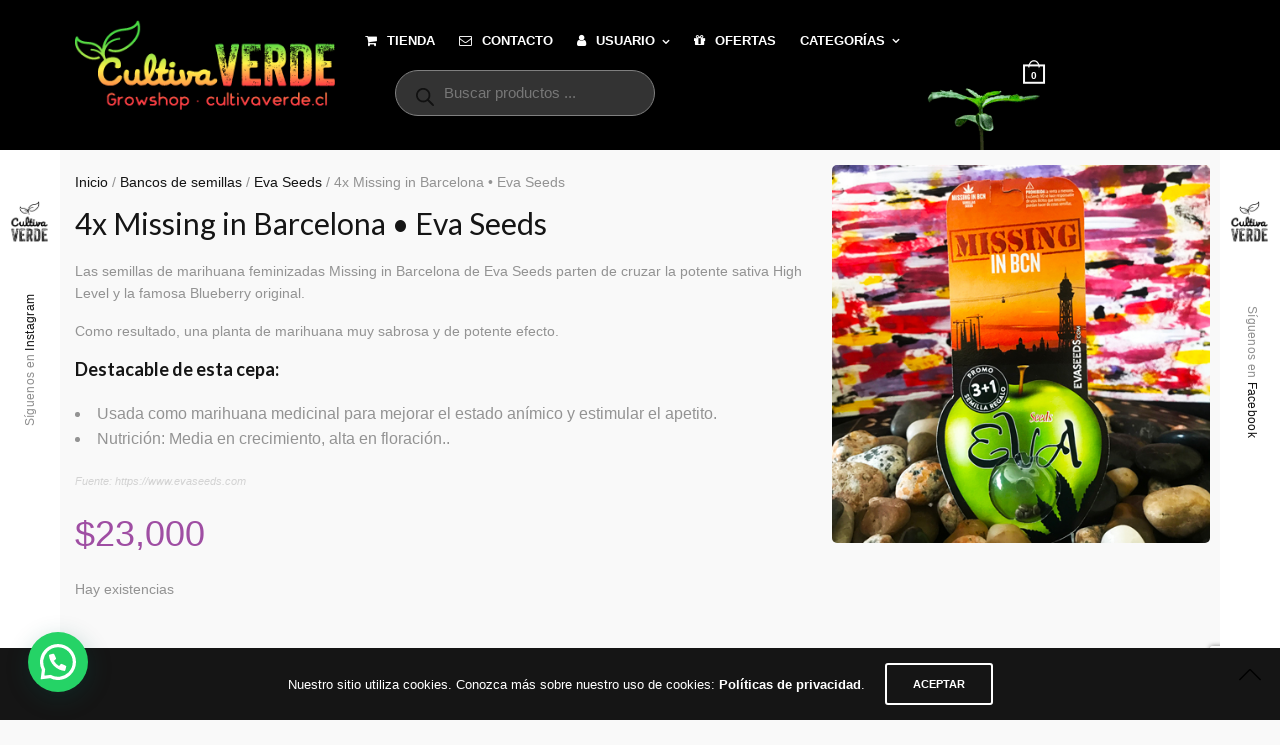

--- FILE ---
content_type: text/html; charset=UTF-8
request_url: https://cultivaverde.cl/producto/4x-missing-in-barcelona-eva-seeds/
body_size: 121839
content:
<!doctype html>
<html lang="es">
<head>
	<meta charset="UTF-8" />
	<meta name="viewport" content="width=device-width, initial-scale=1, maximum-scale=1, viewport-fit=cover">
	<link rel="profile" href="https://gmpg.org/xfn/11">
	<link rel="pingback" href="https://cultivaverde.cl/xmlrpc.php">
	<meta http-equiv="x-dns-prefetch-control" content="on">
	<link rel="dns-prefetch" href="//fonts.googleapis.com" />
	<link rel="dns-prefetch" href="//fonts.gstatic.com" />
	<link rel="dns-prefetch" href="//0.gravatar.com/" />
	<link rel="dns-prefetch" href="//2.gravatar.com/" />
	<link rel="dns-prefetch" href="//1.gravatar.com/" /><meta name='robots' content='index, follow, max-image-preview:large, max-snippet:-1, max-video-preview:-1' />

	<!-- This site is optimized with the Yoast SEO plugin v26.8 - https://yoast.com/product/yoast-seo-wordpress/ -->
	<title>4x Missing in Barcelona • Eva Seeds - Cultiva Verde Growshop Puerto Montt</title>
	<link rel="canonical" href="https://cultivaverde.cl/producto/4x-missing-in-barcelona-eva-seeds/" />
	<meta property="og:locale" content="es_ES" />
	<meta property="og:type" content="article" />
	<meta property="og:title" content="4x Missing in Barcelona • Eva Seeds - Cultiva Verde Growshop Puerto Montt" />
	<meta property="og:description" content="Las semillas de marihuana feminizadas Missing in Barcelona de Eva Seeds parten de cruzar la potente sativa High Level y la famosa Blueberry original.  Como resultado, una planta de marihuana muy sabrosa y de potente efecto.  Destacable de esta cepa:  Usada como marihuana medicinal para mejorar el estado anímico y estimular el apetito. Nutrición: Media en crecimiento, alta en floración..   Fuente: https://www.evaseeds.com" />
	<meta property="og:url" content="https://cultivaverde.cl/producto/4x-missing-in-barcelona-eva-seeds/" />
	<meta property="og:site_name" content="Cultiva Verde Growshop Puerto Montt" />
	<meta property="article:publisher" content="https://www.facebook.com/CultivaVerdeGrowshop" />
	<meta property="article:modified_time" content="2023-09-02T17:42:42+00:00" />
	<meta property="og:image" content="https://cultivaverde.cl/wp-content/uploads/2021/10/4x-missing-in-barcelona-evaseeds.jpg" />
	<meta property="og:image:width" content="450" />
	<meta property="og:image:height" content="450" />
	<meta property="og:image:type" content="image/jpeg" />
	<meta name="twitter:card" content="summary_large_image" />
	<meta name="twitter:label1" content="Tiempo de lectura" />
	<meta name="twitter:data1" content="1 minuto" />
	<script type="application/ld+json" class="yoast-schema-graph">{"@context":"https://schema.org","@graph":[{"@type":"WebPage","@id":"https://cultivaverde.cl/producto/4x-missing-in-barcelona-eva-seeds/","url":"https://cultivaverde.cl/producto/4x-missing-in-barcelona-eva-seeds/","name":"4x Missing in Barcelona • Eva Seeds - Cultiva Verde Growshop Puerto Montt","isPartOf":{"@id":"https://cultivaverde.cl/#website"},"primaryImageOfPage":{"@id":"https://cultivaverde.cl/producto/4x-missing-in-barcelona-eva-seeds/#primaryimage"},"image":{"@id":"https://cultivaverde.cl/producto/4x-missing-in-barcelona-eva-seeds/#primaryimage"},"thumbnailUrl":"https://cultivaverde.cl/wp-content/uploads/2021/10/4x-missing-in-barcelona-evaseeds.jpg","datePublished":"2021-10-15T15:12:55+00:00","dateModified":"2023-09-02T17:42:42+00:00","breadcrumb":{"@id":"https://cultivaverde.cl/producto/4x-missing-in-barcelona-eva-seeds/#breadcrumb"},"inLanguage":"es","potentialAction":[{"@type":"ReadAction","target":["https://cultivaverde.cl/producto/4x-missing-in-barcelona-eva-seeds/"]}]},{"@type":"ImageObject","inLanguage":"es","@id":"https://cultivaverde.cl/producto/4x-missing-in-barcelona-eva-seeds/#primaryimage","url":"https://cultivaverde.cl/wp-content/uploads/2021/10/4x-missing-in-barcelona-evaseeds.jpg","contentUrl":"https://cultivaverde.cl/wp-content/uploads/2021/10/4x-missing-in-barcelona-evaseeds.jpg","width":450,"height":450},{"@type":"BreadcrumbList","@id":"https://cultivaverde.cl/producto/4x-missing-in-barcelona-eva-seeds/#breadcrumb","itemListElement":[{"@type":"ListItem","position":1,"name":"Inicio","item":"https://cultivaverde.cl/"},{"@type":"ListItem","position":2,"name":"Tienda","item":"https://cultivaverde.cl/"},{"@type":"ListItem","position":3,"name":"Semilla","item":"https://cultivaverde.cl/categoria-producto/semilla/"},{"@type":"ListItem","position":4,"name":"50/50 híbrido","item":"https://cultivaverde.cl/categoria-producto/semilla/50-50-hibrida/"},{"@type":"ListItem","position":5,"name":"4x Missing in Barcelona • Eva Seeds"}]},{"@type":"WebSite","@id":"https://cultivaverde.cl/#website","url":"https://cultivaverde.cl/","name":"Cultiva Verde Growshop Puerto Montt","description":"Tu growshop en Puerto Montt, Semillas de colección, indoor, iluminación, sustrato, nutrientes y parafernalia. Tenemos puntos de retiro sin costo en Valle Volcanes y Vicuña Mackenna.","publisher":{"@id":"https://cultivaverde.cl/#organization"},"alternateName":"Tu growshop en Puerto Montt","potentialAction":[{"@type":"SearchAction","target":{"@type":"EntryPoint","urlTemplate":"https://cultivaverde.cl/?s={search_term_string}"},"query-input":{"@type":"PropertyValueSpecification","valueRequired":true,"valueName":"search_term_string"}}],"inLanguage":"es"},{"@type":"Organization","@id":"https://cultivaverde.cl/#organization","name":"Cultiva Verde Growshop Puerto Montt","alternateName":"Tu Growshop en Puerto Montt","url":"https://cultivaverde.cl/","logo":{"@type":"ImageObject","inLanguage":"es","@id":"https://cultivaverde.cl/#/schema/logo/image/","url":"https://cultivaverde.cl/wp-content/uploads/2018/10/cropped-logo_size_invert.jpg","contentUrl":"https://cultivaverde.cl/wp-content/uploads/2018/10/cropped-logo_size_invert.jpg","width":512,"height":512,"caption":"Cultiva Verde Growshop Puerto Montt"},"image":{"@id":"https://cultivaverde.cl/#/schema/logo/image/"},"sameAs":["https://www.facebook.com/CultivaVerdeGrowshop","https://www.instagram.com/cultivaverdegrowshop"]}]}</script>
	<!-- / Yoast SEO plugin. -->


<link rel='dns-prefetch' href='//www.googletagmanager.com' />
<link rel='dns-prefetch' href='//fonts.googleapis.com' />
<link rel="alternate" type="application/rss+xml" title="Cultiva Verde Growshop Puerto Montt &raquo; Feed" href="https://cultivaverde.cl/feed/" />
<link rel="alternate" type="application/rss+xml" title="Cultiva Verde Growshop Puerto Montt &raquo; Feed de los comentarios" href="https://cultivaverde.cl/comments/feed/" />
<link rel="preconnect" href="//fonts.gstatic.com/" crossorigin><link rel="alternate" title="oEmbed (JSON)" type="application/json+oembed" href="https://cultivaverde.cl/wp-json/oembed/1.0/embed?url=https%3A%2F%2Fcultivaverde.cl%2Fproducto%2F4x-missing-in-barcelona-eva-seeds%2F" />
<link rel="alternate" title="oEmbed (XML)" type="text/xml+oembed" href="https://cultivaverde.cl/wp-json/oembed/1.0/embed?url=https%3A%2F%2Fcultivaverde.cl%2Fproducto%2F4x-missing-in-barcelona-eva-seeds%2F&#038;format=xml" />
<style id='wp-img-auto-sizes-contain-inline-css' type='text/css'>
img:is([sizes=auto i],[sizes^="auto," i]){contain-intrinsic-size:3000px 1500px}
/*# sourceURL=wp-img-auto-sizes-contain-inline-css */
</style>
<link rel='stylesheet' id='wdp_cart-summary-css' href='https://cultivaverde.cl/wp-content/plugins/advanced-dynamic-pricing-for-woocommerce/BaseVersion/assets/css/cart-summary.css?ver=4.10.5' type='text/css' media='all' />
<style id='wp-emoji-styles-inline-css' type='text/css'>

	img.wp-smiley, img.emoji {
		display: inline !important;
		border: none !important;
		box-shadow: none !important;
		height: 1em !important;
		width: 1em !important;
		margin: 0 0.07em !important;
		vertical-align: -0.1em !important;
		background: none !important;
		padding: 0 !important;
	}
/*# sourceURL=wp-emoji-styles-inline-css */
</style>
<link rel='stylesheet' id='wp-components-css' href='https://cultivaverde.cl/wp-includes/css/dist/components/style.min.css?ver=6.9' type='text/css' media='all' />
<link rel='stylesheet' id='wp-preferences-css' href='https://cultivaverde.cl/wp-includes/css/dist/preferences/style.min.css?ver=6.9' type='text/css' media='all' />
<link rel='stylesheet' id='wp-block-editor-css' href='https://cultivaverde.cl/wp-includes/css/dist/block-editor/style.min.css?ver=6.9' type='text/css' media='all' />
<link rel='stylesheet' id='popup-maker-block-library-style-css' href='https://cultivaverde.cl/wp-content/plugins/popup-maker/dist/packages/block-library-style.css?ver=dbea705cfafe089d65f1' type='text/css' media='all' />
<link rel='stylesheet' id='photoswipe-css' href='https://cultivaverde.cl/wp-content/plugins/woocommerce/assets/css/photoswipe/photoswipe.min.css?ver=10.4.3' type='text/css' media='all' />
<link rel='stylesheet' id='photoswipe-default-skin-css' href='https://cultivaverde.cl/wp-content/plugins/woocommerce/assets/css/photoswipe/default-skin/default-skin.min.css?ver=10.4.3' type='text/css' media='all' />
<style id='woocommerce-inline-inline-css' type='text/css'>
.woocommerce form .form-row .required { visibility: visible; }
/*# sourceURL=woocommerce-inline-inline-css */
</style>
<link rel='stylesheet' id='yith-wcan-shortcodes-css' href='https://cultivaverde.cl/wp-content/plugins/yith-woocommerce-ajax-navigation/assets/css/shortcodes.css?ver=5.16.0' type='text/css' media='all' />
<style id='yith-wcan-shortcodes-inline-css' type='text/css'>
:root{
	--yith-wcan-filters_colors_titles: #434343;
	--yith-wcan-filters_colors_background: #FFFFFF;
	--yith-wcan-filters_colors_accent: #A7144C;
	--yith-wcan-filters_colors_accent_r: 167;
	--yith-wcan-filters_colors_accent_g: 20;
	--yith-wcan-filters_colors_accent_b: 76;
	--yith-wcan-color_swatches_border_radius: 100%;
	--yith-wcan-color_swatches_size: 30px;
	--yith-wcan-labels_style_background: #FFFFFF;
	--yith-wcan-labels_style_background_hover: #A7144C;
	--yith-wcan-labels_style_background_active: #A7144C;
	--yith-wcan-labels_style_text: #434343;
	--yith-wcan-labels_style_text_hover: #FFFFFF;
	--yith-wcan-labels_style_text_active: #FFFFFF;
	--yith-wcan-anchors_style_text: #434343;
	--yith-wcan-anchors_style_text_hover: #A7144C;
	--yith-wcan-anchors_style_text_active: #A7144C;
}
/*# sourceURL=yith-wcan-shortcodes-inline-css */
</style>
<link rel='stylesheet' id='ywctm-frontend-css' href='https://cultivaverde.cl/wp-content/plugins/yith-woocommerce-catalog-mode/assets/css/frontend.min.css?ver=2.52.0' type='text/css' media='all' />
<style id='ywctm-frontend-inline-css' type='text/css'>
form.cart button.single_add_to_cart_button, .ppc-button-wrapper, .wc-ppcp-paylater-msg__container, form.cart .quantity, .widget.woocommerce.widget_shopping_cart{display: none !important}
/*# sourceURL=ywctm-frontend-inline-css */
</style>
<link rel='stylesheet' id='dgwt-wcas-style-css' href='https://cultivaverde.cl/wp-content/plugins/ajax-search-for-woocommerce/assets/css/style.min.css?ver=1.32.2' type='text/css' media='all' />
<link rel='stylesheet' id='thb-app-css' href='https://cultivaverde.cl/wp-content/themes/notio-wp/assets/css/app.css?ver=5.6.3' type='text/css' media='all' />
<style id='thb-app-inline-css' type='text/css'>
h1,h2,h3,h4,h5,h6,blockquote p,.thb-portfolio-filter .filters,.thb-portfolio .type-portfolio.hover-style5 .thb-categories {font-family:Lato, 'BlinkMacSystemFont', -apple-system, 'Roboto', 'Lucida Sans';}body {color:#939393}body {font-family:Helvetica, 'BlinkMacSystemFont', -apple-system, 'Roboto', 'Lucida Sans';}h1,.h1 {}h2 {}h3 {}h4 {}h5 {}h6 {}.footer p,.footer .widget p,.footer .widget ul li {font-size:6px;}#full-menu .sf-menu > li > a {}#full-menu .sub-menu li a {}.subfooter .thb-subfooter-menu li a {}input[type="submit"],submit,.button,.btn,.btn-block,.btn-text,.vc_btn3 {}em {}label {}#full-menu .sf-menu>li>a,.mobile-menu a {}.footer .widget h6 {font-size:6px;}.products .product h3 {}.product-page .product-information h1.product_title {}.thb-product-detail .product-information .woocommerce-product-details__short-description,.thb-product-detail .product-information .woocommerce-product-details__short-description p {}.header .logolink .logoimg {max-height:140px;}.header .logolink .logoimg[src$=".svg"] {max-height:100%;height:140px;}@media screen and (max-width:40.0625em) {.header .logolink .logoimg {max-height:75px;}.header .logolink .logoimg[src$=".svg"] {max-height:100%;height:75px;}}.header {height:150px;}.header-margin, #searchpopup, #mobile-menu, #side-cart, #wrapper [role="main"], .pace, .share_container {margin-top:150px;}@media screen and (max-width:40.0625em) {.header {height:80px;}.header-margin, #searchpopup, #mobile-menu, #side-cart, #wrapper [role="main"], .pace, .share_container {margin-top:80px;}}.underline-link:after, .products .product .product_after_title .button:after, .wpb_text_column a:after, .widget.widget_price_filter .price_slider .ui-slider-handle, .btn.style5, .button.style5, input[type=submit].style5, .btn.style6, .button.style6, input[type=submit].style6, .btn.accent, .btn#place_order, .btn.checkout-button, .button.accent, .button#place_order, .button.checkout-button, input[type=submit].accent, input[type=submit]#place_order, input[type=submit].checkout-button,.products .product .product_after_title .button:after, .woocommerce-tabs .tabs li a:after, .woocommerce-MyAccount-navigation ul li:hover a, .woocommerce-MyAccount-navigation ul li.is-active a, .thb-client-row.has-border.thb-opacity.with-accent .thb-client:hover, .product-page .product-information .single_add_to_cart_button:hover {border-color:#9f4ea3;}.woocommerce-MyAccount-navigation ul li:hover + li a, .woocommerce-MyAccount-navigation ul li.is-active + li a {border-top-color:#9f4ea3;}a:hover, #full-menu .sf-menu > li.current-menu-item > a, #full-menu .sf-menu > li.sfHover > a, #full-menu .sf-menu > li > a:hover, .header_full_menu_submenu_color_style2 #full-menu .sub-menu a:hover, #full-menu .sub-menu li a:hover, .footer.style1 .social-links a.email:hover, .post .post-title a:hover, .widget.widget_recent_entries ul li .url, .widget.widget_recent_comments ul li .url, .widget.woocommerce.widget_layered_nav ul li .count, .widget.widget_price_filter .price_slider_amount .button, .widget.widget_price_filter .price_slider_amount .button:hover, .pagination .page-numbers.current, .btn.style3:before, .button.style3:before, input[type=submit].style3:before, .btn.style5:hover, .button.style5:hover, input[type=submit].style5:hover, .mobile-menu > li.current-menu-item > a, .mobile-menu > li.sfHover > a, .mobile-menu > li > a:hover, .mobile-menu > li > a.active, .mobile-menu .sub-menu li a:hover, .authorpage .author-content .square-icon:hover, .authorpage .author-content .square-icon.email:hover, #comments .commentlist .comment .reply, #comments .commentlist .comment .reply a, .thb-portfolio-filter.style1 .filters li a:hover, .thb-portfolio-filter.style1 .filters li a.active, .products .product .product_after_title .button, .product-page .product-information .price,.product-page .product-information .reset_variations, .product-page .product-information .product_meta > span a, .woocommerce-tabs .tabs li a:hover, .woocommerce-tabs .tabs li.active a, .woocommerce-info a:not(.button), .email:hover, .thb-iconbox.type3 > span, .thb_twitter_container.style1 .thb_tweet a,.columns.thb-light-column .btn-text.style3:hover,.columns.thb-light-column .btn-text.style4:hover,.has-thb-accent-color,.wp-block-button .wp-block-button__link.has-thb-accent-color{color:#9f4ea3;}.post.blog-style7 .post-gallery, .widget.widget_price_filter .price_slider .ui-slider-range, .btn.style5, .button.style5, input[type=submit].style5, .btn.style6, .button.style6, input[type=submit].style6, .btn.accent, .btn#place_order, .btn.checkout-button, .button.accent, .button#place_order, .button.checkout-button, input[type=submit].accent, input[type=submit]#place_order, input[type=submit].checkout-button, .content404 figure, .style2 .mobile-menu > li > a:before, .thb-portfolio.thb-text-style2 .type-portfolio:hover, .thb-portfolio-filter.style2 .filters li a:before, .woocommerce-MyAccount-navigation ul li:hover a, .woocommerce-MyAccount-navigation ul li.is-active a, .email.boxed-icon:hover, .email.boxed-icon.fill, .email.boxed-icon.white-fill:hover, .thb-iconbox.type2 > span, .thb-client-row.thb-opacity.with-accent .thb-client:hover, .product-page .product-information .single_add_to_cart_button:hover, .btn.style3:before, .button.style3:before, input[type=submit].style3:before, .btn-text.style3 .circle-btn, .has-thb-accent-background-color,.wp-block-button .wp-block-button__link.has-thb-accent-background-color {background-color:#9f4ea3;}.mobile-menu li.menu-item-has-children > a:hover .menu_icon,.btn-text.style4 .arrow svg:first-child {fill:#9f4ea3;}.thb-counter figure svg path,.thb-counter figure svg circle,.thb-counter figure svg rect,.thb-counter figure svg ellipse {stroke:#9f4ea3;}.button.checkout-button:hover,input[type=submit]#place_order:hover,.btn.accent:hover,.btn.style6:hover, .button.style6:hover, input[type=submit].style6:hover {background-color:#8f4693;border-color:#8f4693;}.thb-portfolio .type-portfolio.hover-style10 .portfolio-link:after {background-image:-moz-linear-gradient(#9f4ea3,rgba(0,0,0,0) 30%,rgba(0,0,0,0));background-image:-webkit-linear-gradient(#9f4ea3,rgba(0,0,0,0) 30%,rgba(0,0,0,0));background-image:linear-gradient(#9f4ea3,rgba(0,0,0,0) 30%,rgba(0,0,0,0));}.pace {background-color:#ffffff !important;}.header {background-color:#000000 !important;background-image:url(https://cultivaverde.cl/wp-content/uploads/2018/10/background.png) !important;background-repeat:no-repeat !important;background-position:right center !important;background-size:35em !important;}.bar-side {background-color: !important;background-image:url(https://cultivaverde.cl/wp-content/uploads/2018/10/side-bar-12-b.png) !important;background-repeat:no-repeat !important;background-position:center center !important;background-size:6em !important;}.footer.style2 {padding-top:18px;padding-bottom:1px;}
/*# sourceURL=thb-app-inline-css */
</style>
<link rel='stylesheet' id='thb-style-css' href='https://cultivaverde.cl/wp-content/themes/notio-wp-child/style.css?ver=5.6.3' type='text/css' media='all' />
<link rel='stylesheet' id='thb-google-fonts-css' href='https://fonts.googleapis.com/css?family=Lato%3A100%2C100i%2C300%2C300i%2C400%2C400i%2C700%2C700i%2C900%2C900i&#038;subset=latin&#038;display=swap&#038;ver=5.6.3' type='text/css' media='all' />
<link rel='stylesheet' id='select2-css' href='https://cultivaverde.cl/wp-content/plugins/woocommerce/assets/css/select2.css?ver=10.4.3' type='text/css' media='all' />
<link rel='stylesheet' id='thwvsf-public-style-css' href='https://cultivaverde.cl/wp-content/plugins/product-variation-swatches-for-woocommerce/public/assets/css/thwvsf-public.min.css?ver=6.9' type='text/css' media='all' />
<style id='thwvsf-public-style-inline-css' type='text/css'>

       		.thwvsf-wrapper-ul .thwvsf-wrapper-item-li.attr_swatch_design_default {
               	width: 45px; 
               	border-radius: 2px; 
               	height:  45px;
               	box-shadow: 0 0 0 1px #d1d7da; 
           	}
           	.thwvsf-wrapper-ul .thwvsf-wrapper-item-li.thwvsf-label-li.attr_swatch_design_default{
               	width: 45px; 
               	height:  45px;
               	color: #000;
               	background-color: #fff;
           	}
           	.thwvsf-wrapper-ul .thwvsf-label-li.attr_swatch_design_default .thwvsf-item-span.item-span-text{
           		font-size: 16px;
           	}
			.thwvsf-wrapper-ul .thwvsf-tooltip .tooltiptext.tooltip_swatch_design_default {
					background-color: #000000;
					color : #ffffff;
			}
			.thwvsf-wrapper-ul .thwvsf-tooltip .tooltiptext.tooltip_swatch_design_default::after{
					border-color: #000000 transparent transparent;
			}
			.thwvsf-wrapper-ul .thwvsf-wrapper-item-li.attr_swatch_design_default.thwvsf-selected, .thwvsf-wrapper-ul .thwvsf-wrapper-item-li.attr_swatch_design_default.thwvsf-selected:hover{
			    -webkit-box-shadow: 0 0 0 2px #827d7d;
			    box-shadow: 0 0 0 2px #827d7d;
			}
			.thwvsf-wrapper-ul .thwvsf-wrapper-item-li.attr_swatch_design_default:hover{
				-webkit-box-shadow: 0 0 0 3px #aaaaaa;
				box-shadow: 0 0 0 3px #aaaaaa;
			}
		
			.thwvsf-wrapper-ul .thwvsf-wrapper-item-li.thwvsf-label-li.attr_swatch_design_default.thwvsf-selected:after {
				content: '';
			}
		

       		.thwvsf-wrapper-ul .thwvsf-wrapper-item-li.attr_swatch_design_1 {
               	width: 45px; 
               	border-radius: 2px; 
               	height:  45px;
               	box-shadow: 0 0 0 1px #d1d7da; 
           	}
           	.thwvsf-wrapper-ul .thwvsf-wrapper-item-li.thwvsf-label-li.attr_swatch_design_1{
               	width: 45px; 
               	height:  45px;
               	color: #000;
               	background-color: #fff;
           	}
           	.thwvsf-wrapper-ul .thwvsf-label-li.attr_swatch_design_1 .thwvsf-item-span.item-span-text{
           		font-size: 16px;
           	}
			.thwvsf-wrapper-ul .thwvsf-tooltip .tooltiptext.tooltip_swatch_design_1 {
					background-color: #000000;
					color : #ffffff;
			}
			.thwvsf-wrapper-ul .thwvsf-tooltip .tooltiptext.tooltip_swatch_design_1::after{
					border-color: #000000 transparent transparent;
			}
			.thwvsf-wrapper-ul .thwvsf-wrapper-item-li.attr_swatch_design_1.thwvsf-selected, .thwvsf-wrapper-ul .thwvsf-wrapper-item-li.attr_swatch_design_1.thwvsf-selected:hover{
			    -webkit-box-shadow: 0 0 0 2px #827d7d;
			    box-shadow: 0 0 0 2px #827d7d;
			}
			.thwvsf-wrapper-ul .thwvsf-wrapper-item-li.attr_swatch_design_1:hover{
				-webkit-box-shadow: 0 0 0 3px #aaaaaa;
				box-shadow: 0 0 0 3px #aaaaaa;
			}
		
			.thwvsf-wrapper-ul .thwvsf-wrapper-item-li.thwvsf-label-li.attr_swatch_design_1.thwvsf-selected:after {
				content: '';
			}
		

       		.thwvsf-wrapper-ul .thwvsf-wrapper-item-li.attr_swatch_design_2 {
               	width: 45px; 
               	border-radius: 2px; 
               	height:  45px;
               	box-shadow: 0 0 0 1px #d1d7da; 
           	}
           	.thwvsf-wrapper-ul .thwvsf-wrapper-item-li.thwvsf-label-li.attr_swatch_design_2{
               	width: 45px; 
               	height:  45px;
               	color: #000;
               	background-color: #fff;
           	}
           	.thwvsf-wrapper-ul .thwvsf-label-li.attr_swatch_design_2 .thwvsf-item-span.item-span-text{
           		font-size: 16px;
           	}
			.thwvsf-wrapper-ul .thwvsf-tooltip .tooltiptext.tooltip_swatch_design_2 {
					background-color: #000000;
					color : #ffffff;
			}
			.thwvsf-wrapper-ul .thwvsf-tooltip .tooltiptext.tooltip_swatch_design_2::after{
					border-color: #000000 transparent transparent;
			}
			.thwvsf-wrapper-ul .thwvsf-wrapper-item-li.attr_swatch_design_2.thwvsf-selected, .thwvsf-wrapper-ul .thwvsf-wrapper-item-li.attr_swatch_design_2.thwvsf-selected:hover{
			    -webkit-box-shadow: 0 0 0 2px #827d7d;
			    box-shadow: 0 0 0 2px #827d7d;
			}
			.thwvsf-wrapper-ul .thwvsf-wrapper-item-li.attr_swatch_design_2:hover{
				-webkit-box-shadow: 0 0 0 3px #aaaaaa;
				box-shadow: 0 0 0 3px #aaaaaa;
			}
		
			.thwvsf-wrapper-ul .thwvsf-wrapper-item-li.thwvsf-label-li.attr_swatch_design_2.thwvsf-selected:after {
				content: '';
			}
		

       		.thwvsf-wrapper-ul .thwvsf-wrapper-item-li.attr_swatch_design_3 {
               	width: 45px; 
               	border-radius: 2px; 
               	height:  45px;
               	box-shadow: 0 0 0 1px #d1d7da; 
           	}
           	.thwvsf-wrapper-ul .thwvsf-wrapper-item-li.thwvsf-label-li.attr_swatch_design_3{
               	width: 45px; 
               	height:  45px;
               	color: #000;
               	background-color: #fff;
           	}
           	.thwvsf-wrapper-ul .thwvsf-label-li.attr_swatch_design_3 .thwvsf-item-span.item-span-text{
           		font-size: 16px;
           	}
			.thwvsf-wrapper-ul .thwvsf-tooltip .tooltiptext.tooltip_swatch_design_3 {
					background-color: #000000;
					color : #ffffff;
			}
			.thwvsf-wrapper-ul .thwvsf-tooltip .tooltiptext.tooltip_swatch_design_3::after{
					border-color: #000000 transparent transparent;
			}
			.thwvsf-wrapper-ul .thwvsf-wrapper-item-li.attr_swatch_design_3.thwvsf-selected, .thwvsf-wrapper-ul .thwvsf-wrapper-item-li.attr_swatch_design_3.thwvsf-selected:hover{
			    -webkit-box-shadow: 0 0 0 2px #827d7d;
			    box-shadow: 0 0 0 2px #827d7d;
			}
			.thwvsf-wrapper-ul .thwvsf-wrapper-item-li.attr_swatch_design_3:hover{
				-webkit-box-shadow: 0 0 0 3px #aaaaaa;
				box-shadow: 0 0 0 3px #aaaaaa;
			}
		
			.thwvsf-wrapper-ul .thwvsf-wrapper-item-li.thwvsf-label-li.attr_swatch_design_3.thwvsf-selected:after {
				content: '';
			}
		
/*# sourceURL=thwvsf-public-style-inline-css */
</style>
<link rel='stylesheet' id='wdp_pricing-table-css' href='https://cultivaverde.cl/wp-content/plugins/advanced-dynamic-pricing-for-woocommerce/BaseVersion/assets/css/pricing-table.css?ver=4.10.5' type='text/css' media='all' />
<link rel='stylesheet' id='wdp_deals-table-css' href='https://cultivaverde.cl/wp-content/plugins/advanced-dynamic-pricing-for-woocommerce/BaseVersion/assets/css/deals-table.css?ver=4.10.5' type='text/css' media='all' />
<script type="text/template" id="tmpl-variation-template">
	<div class="woocommerce-variation-description">{{{ data.variation.variation_description }}}</div>
	<div class="woocommerce-variation-price">{{{ data.variation.price_html }}}</div>
	<div class="woocommerce-variation-availability">{{{ data.variation.availability_html }}}</div>
</script>
<script type="text/template" id="tmpl-unavailable-variation-template">
	<p role="alert">Lo siento, este producto no está disponible. Por favor, elige otra combinación.</p>
</script>
<script type="text/javascript" id="woocommerce-google-analytics-integration-gtag-js-after">
/* <![CDATA[ */
/* Google Analytics for WooCommerce (gtag.js) */
					window.dataLayer = window.dataLayer || [];
					function gtag(){dataLayer.push(arguments);}
					// Set up default consent state.
					for ( const mode of [{"analytics_storage":"denied","ad_storage":"denied","ad_user_data":"denied","ad_personalization":"denied","region":["AT","BE","BG","HR","CY","CZ","DK","EE","FI","FR","DE","GR","HU","IS","IE","IT","LV","LI","LT","LU","MT","NL","NO","PL","PT","RO","SK","SI","ES","SE","GB","CH"]}] || [] ) {
						gtag( "consent", "default", { "wait_for_update": 500, ...mode } );
					}
					gtag("js", new Date());
					gtag("set", "developer_id.dOGY3NW", true);
					gtag("config", "G-3RDBWG57FR", {"track_404":false,"allow_google_signals":false,"logged_in":false,"linker":{"domains":[],"allow_incoming":false},"custom_map":{"dimension1":"logged_in"}});
//# sourceURL=woocommerce-google-analytics-integration-gtag-js-after
/* ]]> */
</script>
<script type="text/javascript" src="https://cultivaverde.cl/wp-includes/js/jquery/jquery.min.js?ver=3.7.1" id="jquery-core-js"></script>
<script type="text/javascript" src="https://cultivaverde.cl/wp-includes/js/jquery/jquery-migrate.min.js?ver=3.4.1" id="jquery-migrate-js"></script>
<script type="text/javascript" src="//cultivaverde.cl/wp-content/plugins/revslider/sr6/assets/js/rbtools.min.js?ver=6.7.29" async id="tp-tools-js"></script>
<script type="text/javascript" src="//cultivaverde.cl/wp-content/plugins/revslider/sr6/assets/js/rs6.min.js?ver=6.7.35" async id="revmin-js"></script>
<script type="text/javascript" src="https://cultivaverde.cl/wp-content/plugins/woocommerce/assets/js/jquery-blockui/jquery.blockUI.min.js?ver=2.7.0-wc.10.4.3" id="wc-jquery-blockui-js" data-wp-strategy="defer"></script>
<script type="text/javascript" id="wc-add-to-cart-js-extra">
/* <![CDATA[ */
var wc_add_to_cart_params = {"ajax_url":"/wp-admin/admin-ajax.php","wc_ajax_url":"/?wc-ajax=%%endpoint%%","i18n_view_cart":"Ver carrito","cart_url":"https://cultivaverde.cl/cart/","is_cart":"","cart_redirect_after_add":"no"};
//# sourceURL=wc-add-to-cart-js-extra
/* ]]> */
</script>
<script type="text/javascript" src="https://cultivaverde.cl/wp-content/plugins/woocommerce/assets/js/frontend/add-to-cart.min.js?ver=10.4.3" id="wc-add-to-cart-js" defer="defer" data-wp-strategy="defer"></script>
<script type="text/javascript" src="https://cultivaverde.cl/wp-content/plugins/woocommerce/assets/js/photoswipe/photoswipe.min.js?ver=4.1.1-wc.10.4.3" id="wc-photoswipe-js" defer="defer" data-wp-strategy="defer"></script>
<script type="text/javascript" src="https://cultivaverde.cl/wp-content/plugins/woocommerce/assets/js/photoswipe/photoswipe-ui-default.min.js?ver=4.1.1-wc.10.4.3" id="wc-photoswipe-ui-default-js" defer="defer" data-wp-strategy="defer"></script>
<script type="text/javascript" id="wc-single-product-js-extra">
/* <![CDATA[ */
var wc_single_product_params = {"i18n_required_rating_text":"Por favor elige una puntuaci\u00f3n","i18n_rating_options":["1 de 5 estrellas","2 de 5 estrellas","3 de 5 estrellas","4 de 5 estrellas","5 de 5 estrellas"],"i18n_product_gallery_trigger_text":"Ver galer\u00eda de im\u00e1genes a pantalla completa","review_rating_required":"no","flexslider":{"rtl":false,"animation":"slide","smoothHeight":true,"directionNav":false,"controlNav":"thumbnails","slideshow":false,"animationSpeed":500,"animationLoop":false,"allowOneSlide":false},"zoom_enabled":"","zoom_options":[],"photoswipe_enabled":"1","photoswipe_options":{"shareEl":false,"closeOnScroll":false,"history":false,"hideAnimationDuration":0,"showAnimationDuration":0},"flexslider_enabled":""};
//# sourceURL=wc-single-product-js-extra
/* ]]> */
</script>
<script type="text/javascript" src="https://cultivaverde.cl/wp-content/plugins/woocommerce/assets/js/frontend/single-product.min.js?ver=10.4.3" id="wc-single-product-js" defer="defer" data-wp-strategy="defer"></script>
<script type="text/javascript" src="https://cultivaverde.cl/wp-content/plugins/woocommerce/assets/js/js-cookie/js.cookie.min.js?ver=2.1.4-wc.10.4.3" id="wc-js-cookie-js" defer="defer" data-wp-strategy="defer"></script>
<script type="text/javascript" id="woocommerce-js-extra">
/* <![CDATA[ */
var woocommerce_params = {"ajax_url":"/wp-admin/admin-ajax.php","wc_ajax_url":"/?wc-ajax=%%endpoint%%","i18n_password_show":"Mostrar contrase\u00f1a","i18n_password_hide":"Ocultar contrase\u00f1a"};
//# sourceURL=woocommerce-js-extra
/* ]]> */
</script>
<script type="text/javascript" src="https://cultivaverde.cl/wp-content/plugins/woocommerce/assets/js/frontend/woocommerce.min.js?ver=10.4.3" id="woocommerce-js" defer="defer" data-wp-strategy="defer"></script>
<script type="text/javascript" src="https://cultivaverde.cl/wp-includes/js/underscore.min.js?ver=1.13.7" id="underscore-js"></script>
<script type="text/javascript" id="wp-util-js-extra">
/* <![CDATA[ */
var _wpUtilSettings = {"ajax":{"url":"/wp-admin/admin-ajax.php"}};
//# sourceURL=wp-util-js-extra
/* ]]> */
</script>
<script type="text/javascript" src="https://cultivaverde.cl/wp-includes/js/wp-util.min.js?ver=6.9" id="wp-util-js"></script>
<script></script><link rel="https://api.w.org/" href="https://cultivaverde.cl/wp-json/" /><link rel="alternate" title="JSON" type="application/json" href="https://cultivaverde.cl/wp-json/wp/v2/product/3481" /><link rel="EditURI" type="application/rsd+xml" title="RSD" href="https://cultivaverde.cl/xmlrpc.php?rsd" />
<meta name="generator" content="WordPress 6.9" />
<meta name="generator" content="WooCommerce 10.4.3" />
<link rel='shortlink' href='https://cultivaverde.cl/?p=3481' />

<!-- This website runs the Product Feed PRO for WooCommerce by AdTribes.io plugin - version woocommercesea_option_installed_version -->
<!-- Analytics by WP Statistics - https://wp-statistics.com -->
		<style>
			.dgwt-wcas-ico-magnifier,.dgwt-wcas-ico-magnifier-handler{max-width:20px}.dgwt-wcas-search-wrapp{max-width:600px}		</style>
		<!-- Google site verification - Google for WooCommerce -->
<meta name="google-site-verification" content="pef5mAzzsJeZhp_7zpP-oiEw4Hpajt6yKlbFfBx1ghY" />
	<noscript><style>.woocommerce-product-gallery{ opacity: 1 !important; }</style></noscript>
	        <style type="text/css">
            .wdp_bulk_table_content .wdp_pricing_table_caption { color: #6d6d6d ! important} .wdp_bulk_table_content table thead td { color: #6d6d6d ! important} .wdp_bulk_table_content table thead td { background-color: #efefef ! important} .wdp_bulk_table_content table thead td { higlight_background_color-color: #efefef ! important} .wdp_bulk_table_content table thead td { higlight_text_color: #6d6d6d ! important} .wdp_bulk_table_content table tbody td { color: #6d6d6d ! important} .wdp_bulk_table_content table tbody td { background-color: #ffffff ! important} .wdp_bulk_table_content .wdp_pricing_table_footer { color: #6d6d6d ! important}        </style>
        <meta name="generator" content="Powered by WPBakery Page Builder - drag and drop page builder for WordPress."/>
<meta name="generator" content="Powered by Slider Revolution 6.7.35 - responsive, Mobile-Friendly Slider Plugin for WordPress with comfortable drag and drop interface." />
<link rel="icon" href="https://cultivaverde.cl/wp-content/uploads/2018/10/cropped-logo_size_invert-32x32.jpg" sizes="32x32" />
<link rel="icon" href="https://cultivaverde.cl/wp-content/uploads/2018/10/cropped-logo_size_invert-192x192.jpg" sizes="192x192" />
<link rel="apple-touch-icon" href="https://cultivaverde.cl/wp-content/uploads/2018/10/cropped-logo_size_invert-180x180.jpg" />
<meta name="msapplication-TileImage" content="https://cultivaverde.cl/wp-content/uploads/2018/10/cropped-logo_size_invert-270x270.jpg" />
<script>function setREVStartSize(e){
			//window.requestAnimationFrame(function() {
				window.RSIW = window.RSIW===undefined ? window.innerWidth : window.RSIW;
				window.RSIH = window.RSIH===undefined ? window.innerHeight : window.RSIH;
				try {
					var pw = document.getElementById(e.c).parentNode.offsetWidth,
						newh;
					pw = pw===0 || isNaN(pw) || (e.l=="fullwidth" || e.layout=="fullwidth") ? window.RSIW : pw;
					e.tabw = e.tabw===undefined ? 0 : parseInt(e.tabw);
					e.thumbw = e.thumbw===undefined ? 0 : parseInt(e.thumbw);
					e.tabh = e.tabh===undefined ? 0 : parseInt(e.tabh);
					e.thumbh = e.thumbh===undefined ? 0 : parseInt(e.thumbh);
					e.tabhide = e.tabhide===undefined ? 0 : parseInt(e.tabhide);
					e.thumbhide = e.thumbhide===undefined ? 0 : parseInt(e.thumbhide);
					e.mh = e.mh===undefined || e.mh=="" || e.mh==="auto" ? 0 : parseInt(e.mh,0);
					if(e.layout==="fullscreen" || e.l==="fullscreen")
						newh = Math.max(e.mh,window.RSIH);
					else{
						e.gw = Array.isArray(e.gw) ? e.gw : [e.gw];
						for (var i in e.rl) if (e.gw[i]===undefined || e.gw[i]===0) e.gw[i] = e.gw[i-1];
						e.gh = e.el===undefined || e.el==="" || (Array.isArray(e.el) && e.el.length==0)? e.gh : e.el;
						e.gh = Array.isArray(e.gh) ? e.gh : [e.gh];
						for (var i in e.rl) if (e.gh[i]===undefined || e.gh[i]===0) e.gh[i] = e.gh[i-1];
											
						var nl = new Array(e.rl.length),
							ix = 0,
							sl;
						e.tabw = e.tabhide>=pw ? 0 : e.tabw;
						e.thumbw = e.thumbhide>=pw ? 0 : e.thumbw;
						e.tabh = e.tabhide>=pw ? 0 : e.tabh;
						e.thumbh = e.thumbhide>=pw ? 0 : e.thumbh;
						for (var i in e.rl) nl[i] = e.rl[i]<window.RSIW ? 0 : e.rl[i];
						sl = nl[0];
						for (var i in nl) if (sl>nl[i] && nl[i]>0) { sl = nl[i]; ix=i;}
						var m = pw>(e.gw[ix]+e.tabw+e.thumbw) ? 1 : (pw-(e.tabw+e.thumbw)) / (e.gw[ix]);
						newh =  (e.gh[ix] * m) + (e.tabh + e.thumbh);
					}
					var el = document.getElementById(e.c);
					if (el!==null && el) el.style.height = newh+"px";
					el = document.getElementById(e.c+"_wrapper");
					if (el!==null && el) {
						el.style.height = newh+"px";
						el.style.display = "block";
					}
				} catch(e){
					console.log("Failure at Presize of Slider:" + e)
				}
			//});
		  };</script>
		<style type="text/css" id="wp-custom-css">
			.bar-side {
    text-transform: none;
}

img {
    border-radius: 5px;
}

.header .logoimg {
    padding-top: 5px;
	padding-bottom: 25px;
}

.woocommerce-tabs {
    margin: 1px 0;
}

.row.no-padding {
    padding-bottom: 1px;
}

.row.no-padding {
    margin: 15px;
    padding-bottom: 20px;
}

.footer .widget h6 {
    font-size: 12px;
	  text-align: center;
    margin-bottom: 8px;
}

.widget h6 {
	color:grey;
}

.widget.widget_price_filter .price_slider_amount .price_label {
    color: #1aa97f;
}




.footer p, .footer .widget p, .footer .widget ul li {
    font-size: 10px;
}

svg:not(:root) {
    overflow: hidden;
	  fill: white;
}

rect {
	stroke: rgb(250, 250, 250);
}

.quick_cart .float_count {
	text-shadow:none;
	color:white;
}

.mobile-toggle span {
	background: white;
}

.mobile-toggle{
	margin-top:-4px;
	margin-left:8px;
}

.social-links {
    visibility: hidden;
}

.quick_search {
    display: block !important;
}

.icon-holder {
	vertical-align:middle;
	width: 100px !important;
	height: 25px;
}

.thb_shop_bar .woocommerce-result-count {
	font-family:'lato';
	text-transform: uppercase;
}

.bar-side {
    font-size: 12px;
	letter-spacing:0.3px
}

.product-page.product-full-width-on .product-information {
    padding: 1%;
}

.product-page .product-information .product_title {
    font-size: 30px;
}

.product-page p {
	font-size:14px;
}

p{
    font-size: 15px;
}


.shop-row {
    margin-top: 25px;
}

.product-page.product-full-width-on {
    margin-top: 0;
    margin-right: 25px;
}

.products .product .product_after_title .price {
    color: #1aa97f;
}

.attachment-woocommerce_thumbnail.size-woocommerce_thumbnail {
    width: 20%;
    margin-right: 20px;
    padding-right: 25px;
}

.widget .product_list_widget a {
	font-size: 10px;
}

.widget .product_list_widget .quantity, .widget .product_list_widget .amount {
    font-size: 12px;
    color: #1aa97f;
}

.widget .product_list_widget a {
    color: #2199e8;
}

#side-cart .widget_shopping_cart .total {
    color: #8827f7;
}

.product-page .product-information .product_meta>span {
    color: lightslategrey;
}

.products .product h3 {
    font-size: 16px;
		font-weight:bold;
}

sub{
	color:lightgray;
	font-style:italic;
}

.shop_table tbody tr td {
    font-size: 14px;
	  color: #2199e8;
	padding: 5px 0px;
}

.shop_table tbody tr td {
    /* padding: 30px 13px; */
}

.shop_table {
    margin-bottom: 1px;
}

.post .post-meta {
display:none;
}

.post .post-title a {
    color: #ee53ff;
		text-shadow: 1px 1px #b77ffc;
	
}

.more-link {
    color: #1aa97f;
		text-shadow: 0.5px 0.5px #1aa97f;
}

.post .post-meta {
    margin-top: 15px;
}

.products .product.product-category a div h2 {
    display: none;
}

.products .product.product-category a div span {
	display:none;
}

.products .product.product-category a {
	padding-bottom:100%;
	border-radius:5px;
}

#full-menu .sf-menu>li>a {
    color: #fff;
}

.cart-empty svg {
    margin-top: 30px;
}

#full-menu .sf-menu>li>a {
    color: #fff;
    font-weight: 800;
}

#full-menu .sf-menu>li>a>i {
	padding-bottom: 3%;
}

.woocommerce-message, .woocommerce-error, .woocommerce-info {
    padding-right: 10% !important;
	padding-left: 10% !important;
}

p.woocommerce-notice.woocommerce-notice--success.woocommerce-thankyou-order-received{
padding-top: 20px !important;	
}

.pswp__caption__center {
display:none;
}

.enlace:hover{
	color:#fbdb48 !important;
}

.enlace-2:hover{
	color:#8827f7
 !important;
}

.terminos{
	padding-left:60px !important;
	padding-right:60px !important;
}

.social-link:hover{
	color:#9f4ea3 !important;
}

.espaciado-titulo{
	padding-top:40px !important;
	padding-bottom:30px !important;
}

.wp-block-button:not(.is-style-outline) .wp-block-button__link:not(.has-text-color) {
    color: #ffffff;
    font-weight: 600;
background-color: #8827f7;
    opacity: 0.95;
}


.attachment-woocommerce_thumbnail.size-woocommerce_thumbnail {
    padding-right: 0px !important;
}

.product-page .product-information .stock.out-of-stock {
	color: #2199e8;
	font-weight:900 !important;
	text-transform: uppercase;
	font-size:30px;
}

/*
.quick_search {
    display: none !important;
}
*/
.post.blog-style2 span{
	text-transform:uppercase;
}



.dgwt-wcas-style-pirx .dgwt-wcas-sf-wrapp {
  background: none;
	width:100%;
	
}

.dgwt-wcas-style-pirx .dgwt-wcas-sf-wrapp input[type=search].dgwt-wcas-search-input {
	background-color:rgb(255,255,255,0.2);
	font-size: 15px;
	padding:10px 20px 10px 48px;
	border:1px solid grey;
}

.dgwt-wcas-search-wrapp {
    max-width: 100%;
}

.thb_shop_bar {
	margin-bottom:0px;
	background-color: #ffffff;
	padding:20px;
	border-radius:5px;
	text-align:center;
	margin-bottom:20px;
}

.thb_shop_bar .woocommerce-ordering select {
    color: white;
    font-weight: 500;
}

.thb_shop_bar .woocommerce-result-count {
    font-size: inherit;
    color: grey !important;
		font-weight: 500 !important;
}

.small-12 .medium-6 .columns .result-column{
	text-align:center;
}

.woocommerce-ordering {
	background-color:#9f4ea3;
	border:1px solid black;
	border-radius:20px;
	padding:10px;
	box-shadow: 1px 1px 2px black;
}
		</style>
		<noscript><style> .wpb_animate_when_almost_visible { opacity: 1; }</style></noscript><link rel='stylesheet' id='wc-blocks-style-css' href='https://cultivaverde.cl/wp-content/plugins/woocommerce/assets/client/blocks/wc-blocks.css?ver=wc-10.4.3' type='text/css' media='all' />
<link rel='stylesheet' id='joinchat-css' href='https://cultivaverde.cl/wp-content/plugins/creame-whatsapp-me/public/css/joinchat-btn.min.css?ver=6.0.10' type='text/css' media='all' />
<style id='joinchat-inline-css' type='text/css'>
.joinchat{--ch:142;--cs:70%;--cl:49%;--bw:1}
/*# sourceURL=joinchat-inline-css */
</style>
<link rel='stylesheet' id='rs-plugin-settings-css' href='//cultivaverde.cl/wp-content/plugins/revslider/sr6/assets/css/rs6.css?ver=6.7.35' type='text/css' media='all' />
<style id='rs-plugin-settings-inline-css' type='text/css'>
#rs-demo-id {}
/*# sourceURL=rs-plugin-settings-inline-css */
</style>
</head>
<body data-rsssl=1 class="wp-singular product-template-default single single-product postid-3481 wp-theme-notio-wp wp-child-theme-notio-wp-child theme-notio-wp woocommerce woocommerce-page woocommerce-no-js yith-wcan-free mobile_menu_position_right mobile_menu_style_style1 header_style_style3 header_full_menu_on footer_style_style2 site_bars_on preloader_off header_full_menu_submenu_color_style2 footer_simple_fixed_off thb-single-product-ajax-on transparent_header_  wpb-js-composer js-comp-ver-8.5 vc_responsive">

<div id="wrapper" class="open">

	<!-- Start Header -->
	<header class="header style3">
	<div class="row align-middle 
	">
		<div class="small-7 medium-6 large-3 columns">
						<a href="https://cultivaverde.cl/" class="logolink">
				<img src="https://cultivaverde.cl/wp-content/uploads/2021/03/color-c-horizontal-footer.png" class="logoimg" alt="Cultiva Verde Growshop Puerto Montt"/>
				<img src="https://cultivaverde.cl/wp-content/uploads/2021/03/color-c-horizontal-footer.png" class="logoimg logo_light" alt="Cultiva Verde Growshop Puerto Montt"/>
			</a>
		</div>
		<div class="show-for-large large-6 columns menu-holder">
										<nav id="full-menu" role="navigation">
											<ul id="menu-navigation" class="sf-menu"><li id="menu-item-653" class="menu-item menu-item-type-post_type menu-item-object-page menu-item-home current_page_parent menu-item-653"><a href="https://cultivaverde.cl/"><i class="fa fa-shopping-cart"></i>Tienda</a></li>
<li id="menu-item-496" class="menu-item menu-item-type-post_type menu-item-object-page menu-item-496"><a href="https://cultivaverde.cl/contacto/"><i class="fa fa-envelope-o"></i>Contacto</a></li>
<li id="menu-item-652" class="menu-item menu-item-type-custom menu-item-object-custom menu-item-has-children menu-item-652"><a href="#"><i class="fa fa-user"></i>Usuario</a>
<ul class="sub-menu " >
	<li id="menu-item-542" class="menu-item menu-item-type-post_type menu-item-object-page menu-item-542"><a href="https://cultivaverde.cl/my-account/">Mi cuenta</a></li>
</ul>
</li>
<li id="menu-item-4099" class="menu-item menu-item-type-post_type menu-item-object-page menu-item-4099"><a href="https://cultivaverde.cl/ofertas/"><i class="fa fa-gift"></i>Ofertas</a></li>
<li id="menu-item-4740" class="menu-item menu-item-type-custom menu-item-object-custom menu-item-has-children menu-item-4740"><a href="#">Categorías</a>
<ul class="sub-menu " >
	<li id="menu-item-4722" class="menu-item menu-item-type-taxonomy menu-item-object-product_cat menu-item-4722"><a href="https://cultivaverde.cl/categoria-producto/cultivo/">Cultivo</a></li>
	<li id="menu-item-4691" class="menu-item menu-item-type-taxonomy menu-item-object-product_cat menu-item-4691"><a href="https://cultivaverde.cl/categoria-producto/indoor/">Indoor</a></li>
	<li id="menu-item-4723" class="menu-item menu-item-type-taxonomy menu-item-object-product_cat menu-item-4723"><a href="https://cultivaverde.cl/categoria-producto/iluminacion/">Iluminación</a></li>
	<li id="menu-item-4726" class="menu-item menu-item-type-taxonomy menu-item-object-product_cat menu-item-4726"><a href="https://cultivaverde.cl/categoria-producto/nutrientes/">Nutrientes</a></li>
	<li id="menu-item-4741" class="menu-item menu-item-type-custom menu-item-object-custom menu-item-has-children menu-item-4741"><a href="#">Semillas</a>
	<ul class="sub-menu " >
		<li id="menu-item-4732" class="menu-item menu-item-type-taxonomy menu-item-object-product_cat menu-item-4732"><a href="https://cultivaverde.cl/categoria-producto/semilla/cbd/">CBD</a></li>
		<li id="menu-item-4730" class="menu-item menu-item-type-taxonomy menu-item-object-product_cat current-product-ancestor current-menu-parent current-product-parent menu-item-4730"><a href="https://cultivaverde.cl/categoria-producto/semilla/50-50-hibrida/">50/50 híbrido</a></li>
		<li id="menu-item-4734" class="menu-item menu-item-type-taxonomy menu-item-object-product_cat menu-item-4734"><a href="https://cultivaverde.cl/categoria-producto/semilla/indica/">Índica</a></li>
		<li id="menu-item-4737" class="menu-item menu-item-type-taxonomy menu-item-object-product_cat menu-item-4737"><a href="https://cultivaverde.cl/categoria-producto/semilla/sativa/">Sativa</a></li>
		<li id="menu-item-4733" class="menu-item menu-item-type-taxonomy menu-item-object-product_cat current-product-ancestor current-menu-parent current-product-parent menu-item-4733"><a href="https://cultivaverde.cl/categoria-producto/semilla/feminizada/">Feminizada</a></li>
		<li id="menu-item-4731" class="menu-item menu-item-type-taxonomy menu-item-object-product_cat menu-item-4731"><a href="https://cultivaverde.cl/categoria-producto/semilla/automatica/">Automática</a></li>
		<li id="menu-item-4736" class="menu-item menu-item-type-taxonomy menu-item-object-product_cat menu-item-4736"><a href="https://cultivaverde.cl/categoria-producto/semilla/indica-fem/">Índica FEM</a></li>
		<li id="menu-item-4739" class="menu-item menu-item-type-taxonomy menu-item-object-product_cat menu-item-4739"><a href="https://cultivaverde.cl/categoria-producto/semilla/sativa-fem/">Sativa FEM</a></li>
		<li id="menu-item-4735" class="menu-item menu-item-type-taxonomy menu-item-object-product_cat menu-item-4735"><a href="https://cultivaverde.cl/categoria-producto/semilla/indica-auto/">Índica AUTO</a></li>
		<li id="menu-item-4738" class="menu-item menu-item-type-taxonomy menu-item-object-product_cat menu-item-4738"><a href="https://cultivaverde.cl/categoria-producto/semilla/sativa-auto/">Sativa AUTO</a></li>
	</ul>
</li>
	<li id="menu-item-4742" class="menu-item menu-item-type-custom menu-item-object-custom menu-item-has-children menu-item-4742"><a href="#">Bancos de semillas</a>
	<ul class="sub-menu " >
		<li id="menu-item-4693" class="menu-item menu-item-type-taxonomy menu-item-object-product_cat menu-item-4693"><a href="https://cultivaverde.cl/categoria-producto/bancos-de-semillas/420-genetics/">420 Genetics</a></li>
		<li id="menu-item-4694" class="menu-item menu-item-type-taxonomy menu-item-object-product_cat menu-item-4694"><a href="https://cultivaverde.cl/categoria-producto/bancos-de-semillas/barneys-farm/">Barney´s Farm</a></li>
		<li id="menu-item-4695" class="menu-item menu-item-type-taxonomy menu-item-object-product_cat menu-item-4695"><a href="https://cultivaverde.cl/categoria-producto/bancos-de-semillas/bsf-seeds/">BSF Seeds</a></li>
		<li id="menu-item-4696" class="menu-item menu-item-type-taxonomy menu-item-object-product_cat menu-item-4696"><a href="https://cultivaverde.cl/categoria-producto/bancos-de-semillas/buddha-seeds/">Buddha Seeds</a></li>
		<li id="menu-item-4697" class="menu-item menu-item-type-taxonomy menu-item-object-product_cat menu-item-4697"><a href="https://cultivaverde.cl/categoria-producto/bancos-de-semillas/cannabiogen/">Cannabiogen</a></li>
		<li id="menu-item-4698" class="menu-item menu-item-type-taxonomy menu-item-object-product_cat menu-item-4698"><a href="https://cultivaverde.cl/categoria-producto/bancos-de-semillas/delirium-seeds/">Delirium Seeds</a></li>
		<li id="menu-item-4699" class="menu-item menu-item-type-taxonomy menu-item-object-product_cat menu-item-4699"><a href="https://cultivaverde.cl/categoria-producto/bancos-de-semillas/dinafem-seeds/">Dinafem Seeds</a></li>
		<li id="menu-item-4700" class="menu-item menu-item-type-taxonomy menu-item-object-product_cat menu-item-4700"><a href="https://cultivaverde.cl/categoria-producto/bancos-de-semillas/dutch-passion/">Dutch Passion</a></li>
		<li id="menu-item-4701" class="menu-item menu-item-type-taxonomy menu-item-object-product_cat current-product-ancestor current-menu-parent current-product-parent menu-item-4701"><a href="https://cultivaverde.cl/categoria-producto/bancos-de-semillas/eva-seeds/">Eva Seeds</a></li>
		<li id="menu-item-4702" class="menu-item menu-item-type-taxonomy menu-item-object-product_cat menu-item-4702"><a href="https://cultivaverde.cl/categoria-producto/bancos-de-semillas/exotic-seed/">Exotic Seed</a></li>
		<li id="menu-item-4703" class="menu-item menu-item-type-taxonomy menu-item-object-product_cat menu-item-4703"><a href="https://cultivaverde.cl/categoria-producto/bancos-de-semillas/fast-buds/">Fast Buds</a></li>
		<li id="menu-item-4704" class="menu-item menu-item-type-taxonomy menu-item-object-product_cat menu-item-4704"><a href="https://cultivaverde.cl/categoria-producto/bancos-de-semillas/green-house-seeds/">Green House Seeds</a></li>
		<li id="menu-item-4705" class="menu-item menu-item-type-taxonomy menu-item-object-product_cat menu-item-4705"><a href="https://cultivaverde.cl/categoria-producto/bancos-de-semillas/kannabia-seeds/">Kannabia Seeds</a></li>
		<li id="menu-item-4706" class="menu-item menu-item-type-taxonomy menu-item-object-product_cat menu-item-4706"><a href="https://cultivaverde.cl/categoria-producto/bancos-de-semillas/medical-seeds/">Medical Seeds</a></li>
		<li id="menu-item-4707" class="menu-item menu-item-type-taxonomy menu-item-object-product_cat menu-item-4707"><a href="https://cultivaverde.cl/categoria-producto/bancos-de-semillas/mr-hide-seeds/">Mr. Hide Seeds</a></li>
		<li id="menu-item-4708" class="menu-item menu-item-type-taxonomy menu-item-object-product_cat menu-item-4708"><a href="https://cultivaverde.cl/categoria-producto/bancos-de-semillas/nirvana-seed-bank/">Nirvana Seed Bank</a></li>
		<li id="menu-item-4709" class="menu-item menu-item-type-taxonomy menu-item-object-product_cat menu-item-4709"><a href="https://cultivaverde.cl/categoria-producto/bancos-de-semillas/paradise-seeds/">Paradise Seeds</a></li>
		<li id="menu-item-4710" class="menu-item menu-item-type-taxonomy menu-item-object-product_cat menu-item-4710"><a href="https://cultivaverde.cl/categoria-producto/bancos-de-semillas/philosopher-seeds/">Philosopher Seeds</a></li>
		<li id="menu-item-4711" class="menu-item menu-item-type-taxonomy menu-item-object-product_cat menu-item-4711"><a href="https://cultivaverde.cl/categoria-producto/bancos-de-semillas/poison-seeds/">Poison Seeds</a></li>
		<li id="menu-item-4712" class="menu-item menu-item-type-taxonomy menu-item-object-product_cat menu-item-4712"><a href="https://cultivaverde.cl/categoria-producto/bancos-de-semillas/pyramid-seeds/">Pyramid Seeds</a></li>
		<li id="menu-item-4713" class="menu-item menu-item-type-taxonomy menu-item-object-product_cat menu-item-4713"><a href="https://cultivaverde.cl/categoria-producto/bancos-de-semillas/r-kiem-seeds/">R-Kiem Seeds</a></li>
		<li id="menu-item-4714" class="menu-item menu-item-type-taxonomy menu-item-object-product_cat menu-item-4714"><a href="https://cultivaverde.cl/categoria-producto/bancos-de-semillas/republica-verde-semillas/">República Verde Semillas</a></li>
		<li id="menu-item-4715" class="menu-item menu-item-type-taxonomy menu-item-object-product_cat menu-item-4715"><a href="https://cultivaverde.cl/categoria-producto/bancos-de-semillas/royal-queen-seeds/">Royal Queen Seeds</a></li>
		<li id="menu-item-4716" class="menu-item menu-item-type-taxonomy menu-item-object-product_cat menu-item-4716"><a href="https://cultivaverde.cl/categoria-producto/bancos-de-semillas/seed-stockers/">Seed Stockers</a></li>
		<li id="menu-item-4717" class="menu-item menu-item-type-taxonomy menu-item-object-product_cat menu-item-4717"><a href="https://cultivaverde.cl/categoria-producto/bancos-de-semillas/seedmakers/">SeedMakers</a></li>
		<li id="menu-item-4718" class="menu-item menu-item-type-taxonomy menu-item-object-product_cat menu-item-4718"><a href="https://cultivaverde.cl/categoria-producto/bancos-de-semillas/seeds-bank-genetic/">Seeds Bank Genetic</a></li>
		<li id="menu-item-4719" class="menu-item menu-item-type-taxonomy menu-item-object-product_cat menu-item-4719"><a href="https://cultivaverde.cl/categoria-producto/bancos-de-semillas/sensi-seeds/">Sensi Seeds</a></li>
		<li id="menu-item-4720" class="menu-item menu-item-type-taxonomy menu-item-object-product_cat menu-item-4720"><a href="https://cultivaverde.cl/categoria-producto/bancos-de-semillas/strain-machine/">Strain Machine</a></li>
	</ul>
</li>
	<li id="menu-item-4690" class="menu-item menu-item-type-taxonomy menu-item-object-product_cat menu-item-4690"><a href="https://cultivaverde.cl/categoria-producto/accesorios/">Accesorios</a></li>
	<li id="menu-item-4721" class="menu-item menu-item-type-taxonomy menu-item-object-product_cat menu-item-4721"><a href="https://cultivaverde.cl/categoria-producto/control-de-plagas/">Control de plagas</a></li>
	<li id="menu-item-4725" class="menu-item menu-item-type-taxonomy menu-item-object-product_cat menu-item-4725"><a href="https://cultivaverde.cl/categoria-producto/medicion-y-control/">Medición y control</a></li>
	<li id="menu-item-4724" class="menu-item menu-item-type-taxonomy menu-item-object-product_cat menu-item-4724"><a href="https://cultivaverde.cl/categoria-producto/medicinal/">Medicinal</a></li>
	<li id="menu-item-4728" class="menu-item menu-item-type-taxonomy menu-item-object-product_cat menu-item-4728"><a href="https://cultivaverde.cl/categoria-producto/parafernalia/">Parafernalia</a></li>
</ul>
</li>
<li id="menu-item-4660" class="menu-item menu-item-type-custom menu-item-object-custom menu-item-4660"><div  class="dgwt-wcas-search-wrapp dgwt-wcas-has-submit woocommerce dgwt-wcas-style-pirx js-dgwt-wcas-layout-classic dgwt-wcas-layout-classic js-dgwt-wcas-mobile-overlay-enabled">
		<form class="dgwt-wcas-search-form" role="search" action="https://cultivaverde.cl/" method="get">
		<div class="dgwt-wcas-sf-wrapp">
						<label class="screen-reader-text"
				for="dgwt-wcas-search-input-1">
				Búsqueda de productos			</label>

			<input
				id="dgwt-wcas-search-input-1"
				type="search"
				class="dgwt-wcas-search-input"
				name="s"
				value=""
				placeholder="Buscar productos ..."
				autocomplete="off"
							/>
			<div class="dgwt-wcas-preloader"></div>

			<div class="dgwt-wcas-voice-search"></div>

							<button type="submit"
						aria-label="Buscar"
						class="dgwt-wcas-search-submit">				<svg
					class="dgwt-wcas-ico-magnifier" xmlns="http://www.w3.org/2000/svg" width="18" height="18" viewBox="0 0 18 18">
					<path  d=" M 16.722523,17.901412 C 16.572585,17.825208 15.36088,16.670476 14.029846,15.33534 L 11.609782,12.907819 11.01926,13.29667 C 8.7613237,14.783493 5.6172703,14.768302 3.332423,13.259528 -0.07366363,11.010358 -1.0146502,6.5989684 1.1898146,3.2148776
					1.5505179,2.6611594 2.4056498,1.7447266 2.9644271,1.3130497 3.4423015,0.94387379 4.3921825,0.48568469 5.1732652,0.2475835 5.886299,0.03022609 6.1341883,0 7.2037391,0 8.2732897,0 8.521179,0.03022609 9.234213,0.2475835 c 0.781083,0.23810119 1.730962,0.69629029 2.208837,1.0654662
					0.532501,0.4113763 1.39922,1.3400096 1.760153,1.8858877 1.520655,2.2998531 1.599025,5.3023778 0.199549,7.6451086 -0.208076,0.348322 -0.393306,0.668209 -0.411622,0.710863 -0.01831,0.04265 1.065556,1.18264 2.408603,2.533307 1.343046,1.350666 2.486621,2.574792 2.541278,2.720279 0.282475,0.7519
					-0.503089,1.456506 -1.218488,1.092917 z M 8.4027892,12.475062 C 9.434946,12.25579 10.131043,11.855461 10.99416,10.984753 11.554519,10.419467 11.842507,10.042366 12.062078,9.5863882 12.794223,8.0659672 12.793657,6.2652398 12.060578,4.756293 11.680383,3.9737304 10.453587,2.7178427
					9.730569,2.3710306 8.6921295,1.8729196 8.3992147,1.807606 7.2037567,1.807606 6.0082984,1.807606 5.7153841,1.87292 4.6769446,2.3710306 3.9539263,2.7178427 2.7271301,3.9737304 2.3469352,4.756293 1.6138384,6.2652398 1.6132726,8.0659672 2.3454252,9.5863882 c 0.4167354,0.8654208 1.5978784,2.0575608
					2.4443766,2.4671358 1.0971012,0.530827 2.3890403,0.681561 3.6130134,0.421538 z
					"/>
				</svg>
				</button>
			
			<input type="hidden" name="post_type" value="product"/>
			<input type="hidden" name="dgwt_wcas" value="1"/>

			
					</div>
	</form>
</div>
</li>
</ul>									</nav>
					</div>
		<div class="columns">
			<div class="icon-holder">
									<a class="quick_cart" href="https://cultivaverde.cl/cart/" title="Ver tu carro de compras">
		<svg version="1.1" id="cart_icon" xmlns="http://www.w3.org/2000/svg" xmlns:xlink="http://www.w3.org/1999/xlink" x="0px" y="0px"
	 width="22px" height="24px" viewBox="0 0 22 24" enable-background="new 0 0 22 24" xml:space="preserve">
	<g class="handle">
		<path  d="M6.182,7.733c0,0,0.147,0,0.147-0.001c0.328-3.788,1.901-6.344,4.669-6.344c2.771,0,4.517,2.672,4.657,6.344
			c0,0,0.181,0,0.181,0.001h1.013c0,0,0,0,0-0.001c0-4.185-2.692-7.576-5.854-7.576c-3.159,0-5.832,3.392-5.832,7.576
			c0,0,0,0,0,0.001H6.182z"/>
		<circle fill="none" stroke="#151515" stroke-width="0.7" stroke-miterlimit="10" cx="5.655" cy="8.811" r="1.077"/>
		<circle fill="none" stroke="#151515" stroke-width="0.7" stroke-miterlimit="10" cx="16.374" cy="8.811" r="1.077"/>
	</g>
	<rect x="1.028" y="5.419" fill="none" stroke="#151515" stroke-width="2" stroke-miterlimit="10" width="20" height="17.359"/>
</svg>		<span class="float_count">0</span>
	</a>
									<a href="#" data-target="open-menu" class="mobile-toggle">
					<div>
						<span></span><span></span><span></span>
					</div>
				</a>
							</div>
		</div>
	</div>
</header>
	<!-- End Header -->

			<!-- Start Left Bar -->
		<aside id="bar-left" class="bar-side left-side site_bars_portfolio-off active		">
			<div class="abs">Síguenos en <a href="http://www.instagram.com/cultivaverdegrowshop">Instagram</a></div>
					</aside>
		<!-- End Left Bar -->

		<!-- Start Right Bar -->
		<aside id="bar-right" class="bar-side right-side site_bars_portfolio-off 		">
			<div class="abs right-side">Síguenos en <a href="http://www.facebook.com/cultivaverdegrowshop">Facebook</a></div>
					</aside>
		<!-- End Right Bar -->
		
	<div role="main">


		<div class="thb_prod_ajax_to_cart_notices"></div>
		
	
		<div id="product-3481" class="post thb-product-detail product-page style1 product-full-width-on product type-product post-3481 status-publish first instock product_cat-50-50-hibrida product_cat-eva-seeds product_cat-feminizada product_cat-semilla product_tag-4-semillas has-post-thumbnail shipping-taxable purchasable product-type-simple">
	<div class="row full-width-row no-padding">
	<div class="small-12 small-order-1 large-4 large-order-3 columns">
		<div class="woocommerce-product-gallery woocommerce-product-gallery--with-images woocommerce-product-gallery--columns-4 images">
	<figure class="woocommerce-product-gallery__wrapper">
	<div data-thumb="https://cultivaverde.cl/wp-content/uploads/2021/10/4x-missing-in-barcelona-evaseeds-100x100.jpg" data-thumb-alt="4x Missing in Barcelona • Eva Seeds" data-thumb-srcset="https://cultivaverde.cl/wp-content/uploads/2021/10/4x-missing-in-barcelona-evaseeds-100x100.jpg 100w, https://cultivaverde.cl/wp-content/uploads/2021/10/4x-missing-in-barcelona-evaseeds-300x300.jpg 300w, https://cultivaverde.cl/wp-content/uploads/2021/10/4x-missing-in-barcelona-evaseeds-150x150.jpg 150w, https://cultivaverde.cl/wp-content/uploads/2021/10/4x-missing-in-barcelona-evaseeds-20x20.jpg 20w, https://cultivaverde.cl/wp-content/uploads/2021/10/4x-missing-in-barcelona-evaseeds.jpg 450w"  data-thumb-sizes="(max-width: 100px) 100vw, 100px" class="woocommerce-product-gallery__image"><a href="https://cultivaverde.cl/wp-content/uploads/2021/10/4x-missing-in-barcelona-evaseeds.jpg"><img width="450" height="450" src="https://cultivaverde.cl/wp-content/uploads/2021/10/4x-missing-in-barcelona-evaseeds.jpg" class="wp-post-image" alt="4x Missing in Barcelona • Eva Seeds" data-caption="" data-src="https://cultivaverde.cl/wp-content/uploads/2021/10/4x-missing-in-barcelona-evaseeds.jpg" data-large_image="https://cultivaverde.cl/wp-content/uploads/2021/10/4x-missing-in-barcelona-evaseeds.jpg" data-large_image_width="450" data-large_image_height="450" decoding="async" fetchpriority="high" srcset="https://cultivaverde.cl/wp-content/uploads/2021/10/4x-missing-in-barcelona-evaseeds.jpg 450w, https://cultivaverde.cl/wp-content/uploads/2021/10/4x-missing-in-barcelona-evaseeds-300x300.jpg 300w, https://cultivaverde.cl/wp-content/uploads/2021/10/4x-missing-in-barcelona-evaseeds-150x150.jpg 150w, https://cultivaverde.cl/wp-content/uploads/2021/10/4x-missing-in-barcelona-evaseeds-20x20.jpg 20w, https://cultivaverde.cl/wp-content/uploads/2021/10/4x-missing-in-barcelona-evaseeds-100x100.jpg 100w" sizes="(max-width: 450px) 100vw, 450px" /></a></div>	</figure>
</div>
			</div>
	<div class="product-information-holder summary entry-summary small-12 small-order-2 large-8 columns">
		<div class="thb-fixed">
			<div class="product-information">
				<nav class="woocommerce-breadcrumb" aria-label="Breadcrumb"><a href="https://cultivaverde.cl">Inicio</a>&nbsp;&#47;&nbsp;<a href="https://cultivaverde.cl/categoria-producto/bancos-de-semillas/">Bancos de semillas</a>&nbsp;&#47;&nbsp;<a href="https://cultivaverde.cl/categoria-producto/bancos-de-semillas/eva-seeds/">Eva Seeds</a>&nbsp;&#47;&nbsp;4x Missing in Barcelona • Eva Seeds</nav>				<div class="woocommerce-notices-wrapper"></div>				<h1 class="product_title entry-title">4x Missing in Barcelona • Eva Seeds</h1><div class="woocommerce-product-details__short-description">
	<p>Las semillas de marihuana feminizadas Missing in Barcelona de Eva Seeds parten de cruzar la potente sativa High Level y la famosa Blueberry original.</p>
<p>Como resultado, una planta de marihuana muy sabrosa y de potente efecto.</p>
<h5>Destacable de esta cepa:</h5>
<ul>
<li>Usada como marihuana medicinal para mejorar el estado anímico y estimular el apetito.</li>
<li>Nutrición: Media en crecimiento, alta en floración..</li>
</ul>
<p><sub>Fuente: https://www.evaseeds.com</sub></p>
</div>
<p class="price"><span class="woocommerce-Price-amount amount"><bdi><span class="woocommerce-Price-currencySymbol">&#36;</span>23,000</bdi></span></p>
<p class="stock in-stock">Hay existencias</p>

	
	<form class="cart" action="https://cultivaverde.cl/producto/4x-missing-in-barcelona-eva-seeds/" method="post" enctype='multipart/form-data'>
		
		<div class="quantity">
		<label class="screen-reader-text" for="quantity_6971af5e57a99">4x Missing in Barcelona • Eva Seeds cantidad</label>
	<input
		type="hidden"
				id="quantity_6971af5e57a99"
		class="input-text qty text"
		name="quantity"
		value="1"
		aria-label="Cantidad de productos"
				min="1"
					max="1"
							step="1"
			placeholder=""
			inputmode="numeric"
			autocomplete="off"
			/>
	</div>

		<button type="submit" name="add-to-cart" value="3481" class="single_add_to_cart_button button alt">Añadir al carrito</button>

					<input type="hidden" name="action" value="wc_prod_ajax_to_cart" />
					<input type="hidden" name="add-to-cart" value="3481"/>
				</form>

	<span class="wdp_bulk_table_content" data-available-ids="[3481]"> </span>
<div class="product_meta">

	
	
	<span class="posted_in">Categorías: <a href="https://cultivaverde.cl/categoria-producto/semilla/50-50-hibrida/" rel="tag">50/50 híbrido</a>, <a href="https://cultivaverde.cl/categoria-producto/bancos-de-semillas/eva-seeds/" rel="tag">Eva Seeds</a>, <a href="https://cultivaverde.cl/categoria-producto/semilla/feminizada/" rel="tag">Feminizada</a>, <a href="https://cultivaverde.cl/categoria-producto/semilla/" rel="tag">Semilla</a></span>
	<span class="tagged_as">Etiqueta: <a href="https://cultivaverde.cl/etiqueta-producto/4-semillas/" rel="tag">4 semillas</a></span>
	
</div>
			</div>
		</div>
	</div>
	<meta itemprop="url" content="https://cultivaverde.cl/producto/4x-missing-in-barcelona-eva-seeds/" />
	</div>
</div><!-- #product-3481 -->
<div class="row">
	<div class="woocommerce-tabs wc-tabs-wrapper small-12 columns">
		<ul class="tabs wc-tabs" role="tablist">
			<li class="description_tab" id="tab-title-description" role="tab" aria-controls="tab-description">
					<a href="#tab-description">Descripción</a>
				</li><li class="additional_information_tab" id="tab-title-additional_information" role="tab" aria-controls="tab-additional_information">
					<a href="#tab-additional_information">Información adicional</a>
				</li>		</ul>
					<div class="woocommerce-Tabs-panel woocommerce-Tabs-panel--description panel entry-content wc-tab" id="tab-description" role="tabpanel" aria-labelledby="tab-title-description">
				
	<h2>Descripción</h2>

<p>Como resultado, una planta de crecimiento rápido, proporcionado y elegante. Tiene una estructura ramificada y alargada, más alta que ancha. Responde muy bien ante podas como FIM o apical, además de cultivos SOG (Mar verde) y SCroG.</p>
<p>Durante la etapa de floración forma cogollos muy resinosos y largos de un intenso aroma a mandarina y melocotón.</p>
<p>Tiene un fuerte sabor dulce a melocotón con matices cítricos tipo mandarina y toques especiados. Posee un efecto muy potente, cerebral, muy divertido y risueño, físicamente relajante y placentero. Ideal para reuniones entre amigos o para evadirse tras una dura jornada. Usada como marihuana medicinal para mejorar el estado anímico y estimular el apetito.</p>
<p>Se adapta con gran facilidad a todo tipo de cultivos (interior, exterior, invernadero) y medios (tierra, coco, hydro,…), con necesidades nutricionales medias tanto en crecimiento y altas en floración.</p>
<p>Cultivo de Missing in Barcelona en interior:<br />
 Missing in Barcelona puede cosecharse tras 55-60 días de floración tras realizarle el pertinente crecimiento.</p>
<p>Te recomendamos proporcionarle una altura de unos 50-60cm antes de cambiarle el fotoperiodo para iniciar la floración (12h de luz y 12h de oscuridad) y terminar la floración con plantas de unos 100cm.</p>
<p><sub>Fuente: https://www.evaseeds.com</sub></p>
			</div>
					<div class="woocommerce-Tabs-panel woocommerce-Tabs-panel--additional_information panel entry-content wc-tab" id="tab-additional_information" role="tabpanel" aria-labelledby="tab-title-additional_information">
				
	<h2>Información adicional</h2>

<table class="woocommerce-product-attributes shop_attributes" aria-label="Detalles del producto">
			<tr class="woocommerce-product-attributes-item woocommerce-product-attributes-item--attribute_pa_efecto">
			<th class="woocommerce-product-attributes-item__label" scope="row">Efecto</th>
			<td class="woocommerce-product-attributes-item__value"><p><a href="https://cultivaverde.cl/efecto/divertido/" rel="tag">Divertido</a>, <a href="https://cultivaverde.cl/efecto/cerebral/" rel="tag">Cerebral</a>, <a href="https://cultivaverde.cl/efecto/potente/" rel="tag">Potente</a>, <a href="https://cultivaverde.cl/efecto/risueno/" rel="tag">Risueño</a></p>
</td>
		</tr>
			<tr class="woocommerce-product-attributes-item woocommerce-product-attributes-item--attribute_aroma">
			<th class="woocommerce-product-attributes-item__label" scope="row">Aroma</th>
			<td class="woocommerce-product-attributes-item__value"><p>Mandarina, melocotón.</p>
</td>
		</tr>
			<tr class="woocommerce-product-attributes-item woocommerce-product-attributes-item--attribute_niveles">
			<th class="woocommerce-product-attributes-item__label" scope="row">Niveles</th>
			<td class="woocommerce-product-attributes-item__value"><p>THC: Muy Alto (17-21%) CBD: Bajo</p>
</td>
		</tr>
			<tr class="woocommerce-product-attributes-item woocommerce-product-attributes-item--attribute_gen%c3%a9tica">
			<th class="woocommerce-product-attributes-item__label" scope="row">Genética</th>
			<td class="woocommerce-product-attributes-item__value"><p>High Level (Lesotho x Skunk Haze) x original Blueberry</p>
</td>
		</tr>
			<tr class="woocommerce-product-attributes-item woocommerce-product-attributes-item--attribute_floraci%c3%b3n">
			<th class="woocommerce-product-attributes-item__label" scope="row">Floración</th>
			<td class="woocommerce-product-attributes-item__value"><p>55-60 días en interior</p>
</td>
		</tr>
			<tr class="woocommerce-product-attributes-item woocommerce-product-attributes-item--attribute_especie">
			<th class="woocommerce-product-attributes-item__label" scope="row">Especie</th>
			<td class="woocommerce-product-attributes-item__value"><p>50% Sativa • 50% Índica</p>
</td>
		</tr>
	</table>
			</div>
					</div>
</div>
	<div class="portfolio_nav">
		<div class="row full-width-row">
			<div class="small-5 columns">
									<a href="https://cultivaverde.cl/producto/4x-black-dream-eva-seeds/" class="post_nav_link prev">
						<figure>
						<img width="50" height="50" src="https://cultivaverde.cl/wp-content/uploads/2021/10/4x-black-dream-evaseeds-100x100.jpg" class="attachment-50x50 size-50x50 wp-post-image" alt="" decoding="async" srcset="https://cultivaverde.cl/wp-content/uploads/2021/10/4x-black-dream-evaseeds-100x100.jpg 100w, https://cultivaverde.cl/wp-content/uploads/2021/10/4x-black-dream-evaseeds-300x300.jpg 300w, https://cultivaverde.cl/wp-content/uploads/2021/10/4x-black-dream-evaseeds-150x150.jpg 150w, https://cultivaverde.cl/wp-content/uploads/2021/10/4x-black-dream-evaseeds-20x20.jpg 20w, https://cultivaverde.cl/wp-content/uploads/2021/10/4x-black-dream-evaseeds.jpg 450w" sizes="(max-width: 50px) 100vw, 50px" />						<svg xmlns="http://www.w3.org/2000/svg" viewBox="0 0 64 64" enable-background="new 0 0 64 64"><path fill="none" stroke="#000" stroke-width="2" stroke-linejoin="bevel" stroke-miterlimit="10" d="M37 15 20 32 37 49"/></svg>						</figure>

						<strong>
														Anterior Producto (P)													</strong>
						<span>4x Black Dream • Eva Seeds</span>
					</a>
								</div>
			<div class="small-2 columns center_link">
				<aside class="share_wrapper">
	<a href="#" class="
	 share-post-link">Compartir</a>
	<div class="share_container">
		<div class="spacer"></div>
		<div class="row max_width align-center">
			<div class="small-12 large-10 columns">
				<div class="vcenter">
					<div class="product_share">
						<h4>Comparte este trabajo</h4>
																																																<a href="mailto:?Subject=4x+Missing+in+Barcelona+%E2%80%A2+Eva+Seeds" rel="noreferrer nofollow" class="email social boxed-icon white-fill"><i class="fa fa-envelope"></i></a>
											</div>
					<div class="product_copy">
						<h4>Copiar al Portapapeles</h4>
						<form>
							<input type="text" class="copy-value" value="https://cultivaverde.cl/producto/4x-missing-in-barcelona-eva-seeds/" readonly/>
							<a class="btn blue">Copiar</a>
						</form>
					</div>
				</div>
			</div>
		</div>
	</div>
</aside>
				</div>
			<div class="small-5 columns">
									<a href="https://cultivaverde.cl/producto/caos-vitral-geoboost/" class="post_nav_link next">

						<strong>
															Siguiente Producto (N)													</strong>
						<span>Caos Vitral • Geoboost</span>
						<figure>
							<img width="50" height="50" src="https://cultivaverde.cl/wp-content/uploads/2021/10/caos-vitral-harinadealgas-geoboost-100x100.jpg" class="attachment-50x50 size-50x50 wp-post-image" alt="" decoding="async" srcset="https://cultivaverde.cl/wp-content/uploads/2021/10/caos-vitral-harinadealgas-geoboost-100x100.jpg 100w, https://cultivaverde.cl/wp-content/uploads/2021/10/caos-vitral-harinadealgas-geoboost-300x300.jpg 300w, https://cultivaverde.cl/wp-content/uploads/2021/10/caos-vitral-harinadealgas-geoboost-150x150.jpg 150w, https://cultivaverde.cl/wp-content/uploads/2021/10/caos-vitral-harinadealgas-geoboost-20x20.jpg 20w, https://cultivaverde.cl/wp-content/uploads/2021/10/caos-vitral-harinadealgas-geoboost.jpg 450w" sizes="(max-width: 50px) 100vw, 50px" />							<svg xmlns="http://www.w3.org/2000/svg" viewBox="0 0 64 64" enable-background="new 0 0 64 64"><path fill="none" stroke="#000" stroke-width="2" stroke-linejoin="bevel" stroke-miterlimit="10" d="m27 15l17 17-17 17"/></svg>						</figure>
					</a>
								</div>
		</div>
	</div>
		
	


	</div><!-- End role["main"] -->
	<footer id="footer" class="footer style2 dark ">
	<div class="row">
			<div class="small-12 medium-6 large-4 columns">
		<div id="custom_html-4" class="widget_text widget cf widget_custom_html"><div class="textwidget custom-html-widget"><center><br><p style="font-size: 11px;">Síguenos en redes sociales</p>

<div class="social-link" style="font-size: 13px; display: inline-block;"><i class="fa" style="font-size: 24px;"> </i>  <a href="http://facebook.com/cultivaverdegrowshop">Facebook </a></div>&nbsp;&nbsp;&nbsp;
<div class="social-link" style="font-size: 13px; display: inline-block;"><i class="fa" style="font-size: 24px;"> </i>  <a href="http://instagram.com/cultivaverdegrowshop">Instagram</a></div>
</center></div></div>		</div>
		<div class="small-12 medium-6 large-4 columns">
		<div id="custom_html-3" class="widget_text widget cf widget_custom_html"><div class="textwidget custom-html-widget"><br><center><img src="https://cultivaverde.cl/wp-content/uploads/2021/03/color-c-horizontal-footer.png" alt="logo cultiva verde" height="120px" width="auto"></center></div></div>		</div>
		<div class="small-12 large-4 columns">
			<div id="custom_html-2" class="widget_text widget cf widget_custom_html"><div class="textwidget custom-html-widget"><br/><center><p>© 2019 - 2024 CULTIVA VERDE • Derechos reservados. <br/>Revisa nuestros <a class="enlace-2" href="https://cultivaverde.cl/terminos-y-condiciones/">términos y condiciones</a>.</p><p>Desarrollado por <a class="enlace" href="http://www.quantis.cl" target="_blank">Studio Quantis</a></p></center></div></div>		</div>
			</div>
</footer>
	<!-- Start Mobile Menu -->
	<nav id="mobile-menu" class="style1" data-behaviour="thb-submenu">
	<div class="spacer"></div>
	<div class="menu-container custom_scroll">
		<a href="#" class="panel-close"><svg xmlns="http://www.w3.org/2000/svg" viewBox="0 0 64 64" enable-background="new 0 0 64 64"><g fill="none" stroke="#000" stroke-width="2" stroke-miterlimit="10"><path d="m18.947 17.15l26.1 25.903"/><path d="m19.05 43.15l25.902-26.1"/></g></svg></a>
		<div class="menu-holder">
							<ul id="menu-navigation-1" class="mobile-menu"><li id="menu-item-653" class="menu-item menu-item-type-post_type menu-item-object-page menu-item-home current_page_parent menu-item-653"><a href="https://cultivaverde.cl/">Tienda</a></li>
<li id="menu-item-496" class="menu-item menu-item-type-post_type menu-item-object-page menu-item-496"><a href="https://cultivaverde.cl/contacto/">Contacto</a></li>
<li id="menu-item-652" class="menu-item menu-item-type-custom menu-item-object-custom menu-item-has-children menu-item-652"><a href="#">Usuario<div class="thb-arrow"></div></a>
<ul class="sub-menu">
	<li id="menu-item-542" class="menu-item menu-item-type-post_type menu-item-object-page menu-item-542"><a href="https://cultivaverde.cl/my-account/">Mi cuenta</a></li>
</ul>
</li>
<li id="menu-item-4099" class="menu-item menu-item-type-post_type menu-item-object-page menu-item-4099"><a href="https://cultivaverde.cl/ofertas/">Ofertas</a></li>
<li id="menu-item-4740" class="menu-item menu-item-type-custom menu-item-object-custom menu-item-has-children menu-item-4740"><a href="#">Categorías<div class="thb-arrow"></div></a>
<ul class="sub-menu">
	<li id="menu-item-4722" class="menu-item menu-item-type-taxonomy menu-item-object-product_cat menu-item-4722"><a href="https://cultivaverde.cl/categoria-producto/cultivo/">Cultivo</a></li>
	<li id="menu-item-4691" class="menu-item menu-item-type-taxonomy menu-item-object-product_cat menu-item-4691"><a href="https://cultivaverde.cl/categoria-producto/indoor/">Indoor</a></li>
	<li id="menu-item-4723" class="menu-item menu-item-type-taxonomy menu-item-object-product_cat menu-item-4723"><a href="https://cultivaverde.cl/categoria-producto/iluminacion/">Iluminación</a></li>
	<li id="menu-item-4726" class="menu-item menu-item-type-taxonomy menu-item-object-product_cat menu-item-4726"><a href="https://cultivaverde.cl/categoria-producto/nutrientes/">Nutrientes</a></li>
	<li id="menu-item-4741" class="menu-item menu-item-type-custom menu-item-object-custom menu-item-has-children menu-item-4741"><a href="#">Semillas<div class="thb-arrow"></div></a>
	<ul class="sub-menu">
		<li id="menu-item-4732" class="menu-item menu-item-type-taxonomy menu-item-object-product_cat menu-item-4732"><a href="https://cultivaverde.cl/categoria-producto/semilla/cbd/">CBD</a></li>
		<li id="menu-item-4730" class="menu-item menu-item-type-taxonomy menu-item-object-product_cat current-product-ancestor current-menu-parent current-product-parent menu-item-4730"><a href="https://cultivaverde.cl/categoria-producto/semilla/50-50-hibrida/">50/50 híbrido</a></li>
		<li id="menu-item-4734" class="menu-item menu-item-type-taxonomy menu-item-object-product_cat menu-item-4734"><a href="https://cultivaverde.cl/categoria-producto/semilla/indica/">Índica</a></li>
		<li id="menu-item-4737" class="menu-item menu-item-type-taxonomy menu-item-object-product_cat menu-item-4737"><a href="https://cultivaverde.cl/categoria-producto/semilla/sativa/">Sativa</a></li>
		<li id="menu-item-4733" class="menu-item menu-item-type-taxonomy menu-item-object-product_cat current-product-ancestor current-menu-parent current-product-parent menu-item-4733"><a href="https://cultivaverde.cl/categoria-producto/semilla/feminizada/">Feminizada</a></li>
		<li id="menu-item-4731" class="menu-item menu-item-type-taxonomy menu-item-object-product_cat menu-item-4731"><a href="https://cultivaverde.cl/categoria-producto/semilla/automatica/">Automática</a></li>
		<li id="menu-item-4736" class="menu-item menu-item-type-taxonomy menu-item-object-product_cat menu-item-4736"><a href="https://cultivaverde.cl/categoria-producto/semilla/indica-fem/">Índica FEM</a></li>
		<li id="menu-item-4739" class="menu-item menu-item-type-taxonomy menu-item-object-product_cat menu-item-4739"><a href="https://cultivaverde.cl/categoria-producto/semilla/sativa-fem/">Sativa FEM</a></li>
		<li id="menu-item-4735" class="menu-item menu-item-type-taxonomy menu-item-object-product_cat menu-item-4735"><a href="https://cultivaverde.cl/categoria-producto/semilla/indica-auto/">Índica AUTO</a></li>
		<li id="menu-item-4738" class="menu-item menu-item-type-taxonomy menu-item-object-product_cat menu-item-4738"><a href="https://cultivaverde.cl/categoria-producto/semilla/sativa-auto/">Sativa AUTO</a></li>
	</ul>
</li>
	<li id="menu-item-4742" class="menu-item menu-item-type-custom menu-item-object-custom menu-item-has-children menu-item-4742"><a href="#">Bancos de semillas<div class="thb-arrow"></div></a>
	<ul class="sub-menu">
		<li id="menu-item-4693" class="menu-item menu-item-type-taxonomy menu-item-object-product_cat menu-item-4693"><a href="https://cultivaverde.cl/categoria-producto/bancos-de-semillas/420-genetics/">420 Genetics</a></li>
		<li id="menu-item-4694" class="menu-item menu-item-type-taxonomy menu-item-object-product_cat menu-item-4694"><a href="https://cultivaverde.cl/categoria-producto/bancos-de-semillas/barneys-farm/">Barney´s Farm</a></li>
		<li id="menu-item-4695" class="menu-item menu-item-type-taxonomy menu-item-object-product_cat menu-item-4695"><a href="https://cultivaverde.cl/categoria-producto/bancos-de-semillas/bsf-seeds/">BSF Seeds</a></li>
		<li id="menu-item-4696" class="menu-item menu-item-type-taxonomy menu-item-object-product_cat menu-item-4696"><a href="https://cultivaverde.cl/categoria-producto/bancos-de-semillas/buddha-seeds/">Buddha Seeds</a></li>
		<li id="menu-item-4697" class="menu-item menu-item-type-taxonomy menu-item-object-product_cat menu-item-4697"><a href="https://cultivaverde.cl/categoria-producto/bancos-de-semillas/cannabiogen/">Cannabiogen</a></li>
		<li id="menu-item-4698" class="menu-item menu-item-type-taxonomy menu-item-object-product_cat menu-item-4698"><a href="https://cultivaverde.cl/categoria-producto/bancos-de-semillas/delirium-seeds/">Delirium Seeds</a></li>
		<li id="menu-item-4699" class="menu-item menu-item-type-taxonomy menu-item-object-product_cat menu-item-4699"><a href="https://cultivaverde.cl/categoria-producto/bancos-de-semillas/dinafem-seeds/">Dinafem Seeds</a></li>
		<li id="menu-item-4700" class="menu-item menu-item-type-taxonomy menu-item-object-product_cat menu-item-4700"><a href="https://cultivaverde.cl/categoria-producto/bancos-de-semillas/dutch-passion/">Dutch Passion</a></li>
		<li id="menu-item-4701" class="menu-item menu-item-type-taxonomy menu-item-object-product_cat current-product-ancestor current-menu-parent current-product-parent menu-item-4701"><a href="https://cultivaverde.cl/categoria-producto/bancos-de-semillas/eva-seeds/">Eva Seeds</a></li>
		<li id="menu-item-4702" class="menu-item menu-item-type-taxonomy menu-item-object-product_cat menu-item-4702"><a href="https://cultivaverde.cl/categoria-producto/bancos-de-semillas/exotic-seed/">Exotic Seed</a></li>
		<li id="menu-item-4703" class="menu-item menu-item-type-taxonomy menu-item-object-product_cat menu-item-4703"><a href="https://cultivaverde.cl/categoria-producto/bancos-de-semillas/fast-buds/">Fast Buds</a></li>
		<li id="menu-item-4704" class="menu-item menu-item-type-taxonomy menu-item-object-product_cat menu-item-4704"><a href="https://cultivaverde.cl/categoria-producto/bancos-de-semillas/green-house-seeds/">Green House Seeds</a></li>
		<li id="menu-item-4705" class="menu-item menu-item-type-taxonomy menu-item-object-product_cat menu-item-4705"><a href="https://cultivaverde.cl/categoria-producto/bancos-de-semillas/kannabia-seeds/">Kannabia Seeds</a></li>
		<li id="menu-item-4706" class="menu-item menu-item-type-taxonomy menu-item-object-product_cat menu-item-4706"><a href="https://cultivaverde.cl/categoria-producto/bancos-de-semillas/medical-seeds/">Medical Seeds</a></li>
		<li id="menu-item-4707" class="menu-item menu-item-type-taxonomy menu-item-object-product_cat menu-item-4707"><a href="https://cultivaverde.cl/categoria-producto/bancos-de-semillas/mr-hide-seeds/">Mr. Hide Seeds</a></li>
		<li id="menu-item-4708" class="menu-item menu-item-type-taxonomy menu-item-object-product_cat menu-item-4708"><a href="https://cultivaverde.cl/categoria-producto/bancos-de-semillas/nirvana-seed-bank/">Nirvana Seed Bank</a></li>
		<li id="menu-item-4709" class="menu-item menu-item-type-taxonomy menu-item-object-product_cat menu-item-4709"><a href="https://cultivaverde.cl/categoria-producto/bancos-de-semillas/paradise-seeds/">Paradise Seeds</a></li>
		<li id="menu-item-4710" class="menu-item menu-item-type-taxonomy menu-item-object-product_cat menu-item-4710"><a href="https://cultivaverde.cl/categoria-producto/bancos-de-semillas/philosopher-seeds/">Philosopher Seeds</a></li>
		<li id="menu-item-4711" class="menu-item menu-item-type-taxonomy menu-item-object-product_cat menu-item-4711"><a href="https://cultivaverde.cl/categoria-producto/bancos-de-semillas/poison-seeds/">Poison Seeds</a></li>
		<li id="menu-item-4712" class="menu-item menu-item-type-taxonomy menu-item-object-product_cat menu-item-4712"><a href="https://cultivaverde.cl/categoria-producto/bancos-de-semillas/pyramid-seeds/">Pyramid Seeds</a></li>
		<li id="menu-item-4713" class="menu-item menu-item-type-taxonomy menu-item-object-product_cat menu-item-4713"><a href="https://cultivaverde.cl/categoria-producto/bancos-de-semillas/r-kiem-seeds/">R-Kiem Seeds</a></li>
		<li id="menu-item-4714" class="menu-item menu-item-type-taxonomy menu-item-object-product_cat menu-item-4714"><a href="https://cultivaverde.cl/categoria-producto/bancos-de-semillas/republica-verde-semillas/">República Verde Semillas</a></li>
		<li id="menu-item-4715" class="menu-item menu-item-type-taxonomy menu-item-object-product_cat menu-item-4715"><a href="https://cultivaverde.cl/categoria-producto/bancos-de-semillas/royal-queen-seeds/">Royal Queen Seeds</a></li>
		<li id="menu-item-4716" class="menu-item menu-item-type-taxonomy menu-item-object-product_cat menu-item-4716"><a href="https://cultivaverde.cl/categoria-producto/bancos-de-semillas/seed-stockers/">Seed Stockers</a></li>
		<li id="menu-item-4717" class="menu-item menu-item-type-taxonomy menu-item-object-product_cat menu-item-4717"><a href="https://cultivaverde.cl/categoria-producto/bancos-de-semillas/seedmakers/">SeedMakers</a></li>
		<li id="menu-item-4718" class="menu-item menu-item-type-taxonomy menu-item-object-product_cat menu-item-4718"><a href="https://cultivaverde.cl/categoria-producto/bancos-de-semillas/seeds-bank-genetic/">Seeds Bank Genetic</a></li>
		<li id="menu-item-4719" class="menu-item menu-item-type-taxonomy menu-item-object-product_cat menu-item-4719"><a href="https://cultivaverde.cl/categoria-producto/bancos-de-semillas/sensi-seeds/">Sensi Seeds</a></li>
		<li id="menu-item-4720" class="menu-item menu-item-type-taxonomy menu-item-object-product_cat menu-item-4720"><a href="https://cultivaverde.cl/categoria-producto/bancos-de-semillas/strain-machine/">Strain Machine</a></li>
	</ul>
</li>
	<li id="menu-item-4690" class="menu-item menu-item-type-taxonomy menu-item-object-product_cat menu-item-4690"><a href="https://cultivaverde.cl/categoria-producto/accesorios/">Accesorios</a></li>
	<li id="menu-item-4721" class="menu-item menu-item-type-taxonomy menu-item-object-product_cat menu-item-4721"><a href="https://cultivaverde.cl/categoria-producto/control-de-plagas/">Control de plagas</a></li>
	<li id="menu-item-4725" class="menu-item menu-item-type-taxonomy menu-item-object-product_cat menu-item-4725"><a href="https://cultivaverde.cl/categoria-producto/medicion-y-control/">Medición y control</a></li>
	<li id="menu-item-4724" class="menu-item menu-item-type-taxonomy menu-item-object-product_cat menu-item-4724"><a href="https://cultivaverde.cl/categoria-producto/medicinal/">Medicinal</a></li>
	<li id="menu-item-4728" class="menu-item menu-item-type-taxonomy menu-item-object-product_cat menu-item-4728"><a href="https://cultivaverde.cl/categoria-producto/parafernalia/">Parafernalia</a></li>
</ul>
</li>
<li id="menu-item-4660" class="menu-item menu-item-type-custom menu-item-object-custom menu-item-4660"><div  class="dgwt-wcas-search-wrapp dgwt-wcas-has-submit woocommerce dgwt-wcas-style-pirx js-dgwt-wcas-layout-classic dgwt-wcas-layout-classic js-dgwt-wcas-mobile-overlay-enabled">
		<form class="dgwt-wcas-search-form" role="search" action="https://cultivaverde.cl/" method="get">
		<div class="dgwt-wcas-sf-wrapp">
						<label class="screen-reader-text"
				for="dgwt-wcas-search-input-2">
				Búsqueda de productos			</label>

			<input
				id="dgwt-wcas-search-input-2"
				type="search"
				class="dgwt-wcas-search-input"
				name="s"
				value=""
				placeholder="Buscar productos ..."
				autocomplete="off"
							/>
			<div class="dgwt-wcas-preloader"></div>

			<div class="dgwt-wcas-voice-search"></div>

							<button type="submit"
						aria-label="Buscar"
						class="dgwt-wcas-search-submit">				<svg
					class="dgwt-wcas-ico-magnifier" xmlns="http://www.w3.org/2000/svg" width="18" height="18" viewBox="0 0 18 18">
					<path  d=" M 16.722523,17.901412 C 16.572585,17.825208 15.36088,16.670476 14.029846,15.33534 L 11.609782,12.907819 11.01926,13.29667 C 8.7613237,14.783493 5.6172703,14.768302 3.332423,13.259528 -0.07366363,11.010358 -1.0146502,6.5989684 1.1898146,3.2148776
					1.5505179,2.6611594 2.4056498,1.7447266 2.9644271,1.3130497 3.4423015,0.94387379 4.3921825,0.48568469 5.1732652,0.2475835 5.886299,0.03022609 6.1341883,0 7.2037391,0 8.2732897,0 8.521179,0.03022609 9.234213,0.2475835 c 0.781083,0.23810119 1.730962,0.69629029 2.208837,1.0654662
					0.532501,0.4113763 1.39922,1.3400096 1.760153,1.8858877 1.520655,2.2998531 1.599025,5.3023778 0.199549,7.6451086 -0.208076,0.348322 -0.393306,0.668209 -0.411622,0.710863 -0.01831,0.04265 1.065556,1.18264 2.408603,2.533307 1.343046,1.350666 2.486621,2.574792 2.541278,2.720279 0.282475,0.7519
					-0.503089,1.456506 -1.218488,1.092917 z M 8.4027892,12.475062 C 9.434946,12.25579 10.131043,11.855461 10.99416,10.984753 11.554519,10.419467 11.842507,10.042366 12.062078,9.5863882 12.794223,8.0659672 12.793657,6.2652398 12.060578,4.756293 11.680383,3.9737304 10.453587,2.7178427
					9.730569,2.3710306 8.6921295,1.8729196 8.3992147,1.807606 7.2037567,1.807606 6.0082984,1.807606 5.7153841,1.87292 4.6769446,2.3710306 3.9539263,2.7178427 2.7271301,3.9737304 2.3469352,4.756293 1.6138384,6.2652398 1.6132726,8.0659672 2.3454252,9.5863882 c 0.4167354,0.8654208 1.5978784,2.0575608
					2.4443766,2.4671358 1.0971012,0.530827 2.3890403,0.681561 3.6130134,0.421538 z
					"/>
				</svg>
				</button>
			
			<input type="hidden" name="post_type" value="product"/>
			<input type="hidden" name="dgwt_wcas" value="1"/>

			
					</div>
	</form>
</div>
</li>
</ul>					</div>

		<div class="menu-footer">
			<center>
<p><img class="aligncenter" src="https://cultivaverde.cl/wp-content/uploads/2018/10/logo-min.png" alt="Cultiva Verde Growshop" /></p>
<br />
<p style="font-weigth: 800; font-size: 20px;">Síguenos en redes sociales.</p>
<p style="font-size: 13px;">Escríbenos o consulta por tus productos</p>
<div style="font-size: 13px; display: inline-block;"><i class="fa" style="font-size: 24px;"> </i>  <a href="http://facebook.com/cultivaverdegrowshop">Facebook</a></div>
<div style="font-size: 13px; display: inline-block;"><i class="fa" style="font-size: 24px;"> </i>  <a href="http://instagram.com/cultivaverdegrowshop">Instagram</a></div>
</center>			<div class="social-links">
								<a href="http://fuelthemes.net" class="facebook icon-1x" rel="noreferrer nofollow" target="_blank">
					<i class="fa fa-facebook"></i>
								</a>
							</div>
					</div>
	</div>
</nav>
	<!-- End Mobile Menu -->

	<!-- Start Quick Cart -->
		<nav id="side-cart">
		<div class="spacer"></div>
		<div class="cart-container">
			<header class="item">
				<h6>CARRO DE COMPRAS</h6>
				<a href="#" class="panel-close">
					<svg xmlns="http://www.w3.org/2000/svg" viewBox="0 0 64 64" enable-background="new 0 0 64 64"><g fill="none" stroke="#000" stroke-width="2" stroke-miterlimit="10"><path d="m18.947 17.15l26.1 25.903"/><path d="m19.05 43.15l25.902-26.1"/></g></svg>				</a>
			</header>
			<div class="widget woocommerce widget_shopping_cart"><div class="widget_shopping_cart_content"></div></div>		</div>
	</nav>
		<!-- End Quick Cart -->
</div> <!-- End #wrapper -->

		<script>
			window.RS_MODULES = window.RS_MODULES || {};
			window.RS_MODULES.modules = window.RS_MODULES.modules || {};
			window.RS_MODULES.waiting = window.RS_MODULES.waiting || [];
			window.RS_MODULES.defered = false;
			window.RS_MODULES.moduleWaiting = window.RS_MODULES.moduleWaiting || {};
			window.RS_MODULES.type = 'compiled';
		</script>
			<a href="#" id="scroll_totop"><svg xmlns="http://www.w3.org/2000/svg" viewBox="0 0 64 64" enable-background="new 0 0 64 64"><path fill="none" stroke="#000" stroke-width="2" stroke-linejoin="bevel" stroke-miterlimit="10" d="m15 40l17-17 17 17"/></svg></a>
		<script type="speculationrules">
{"prefetch":[{"source":"document","where":{"and":[{"href_matches":"/*"},{"not":{"href_matches":["/wp-*.php","/wp-admin/*","/wp-content/uploads/*","/wp-content/*","/wp-content/plugins/*","/wp-content/themes/notio-wp-child/*","/wp-content/themes/notio-wp/*","/*\\?(.+)"]}},{"not":{"selector_matches":"a[rel~=\"nofollow\"]"}},{"not":{"selector_matches":".no-prefetch, .no-prefetch a"}}]},"eagerness":"conservative"}]}
</script>
<aside class="thb-cookie-bar">
	<div class="thb-cookie-text">
	<p>Nuestro sitio utiliza cookies. Conozca más sobre nuestro uso de cookies: <a href="https://cultivaverde.cl/cookies/"> Políticas de privacidad</a>.</p>	</div>
	<a class="button white">ACEPTAR</a>
</aside>
	<script type="application/ld+json">{"@context":"https://schema.org/","@graph":[{"@context":"https://schema.org/","@type":"BreadcrumbList","itemListElement":[{"@type":"ListItem","position":1,"item":{"name":"Inicio","@id":"https://cultivaverde.cl"}},{"@type":"ListItem","position":2,"item":{"name":"Bancos de semillas","@id":"https://cultivaverde.cl/categoria-producto/bancos-de-semillas/"}},{"@type":"ListItem","position":3,"item":{"name":"Eva Seeds","@id":"https://cultivaverde.cl/categoria-producto/bancos-de-semillas/eva-seeds/"}},{"@type":"ListItem","position":4,"item":{"name":"4x Missing in Barcelona \u2022 Eva Seeds","@id":"https://cultivaverde.cl/producto/4x-missing-in-barcelona-eva-seeds/"}}]},{"@context":"https://schema.org/","@type":"Product","@id":"https://cultivaverde.cl/producto/4x-missing-in-barcelona-eva-seeds/#product","name":"4x Missing in Barcelona \u2022 Eva Seeds","url":"https://cultivaverde.cl/producto/4x-missing-in-barcelona-eva-seeds/","description":"Las semillas de marihuana feminizadas Missing in Barcelona de Eva Seeds parten de cruzar la potente sativa High Level y la famosa Blueberry original.\r\n\r\nComo resultado, una planta de marihuana muy sabrosa y de potente efecto.\r\n\r\nDestacable de esta cepa:\r\n\r\nUsada como marihuana medicinal para mejorar el estado an\u00edmico y estimular el apetito.\r\nNutrici\u00f3n: Media en crecimiento, alta en floraci\u00f3n..\r\n\r\n\r\nFuente: https://www.evaseeds.com","image":"https://cultivaverde.cl/wp-content/uploads/2021/10/4x-missing-in-barcelona-evaseeds.jpg","sku":3481,"offers":[{"@type":"Offer","priceSpecification":{"price":"23000","priceCurrency":"CLP","valueAddedTaxIncluded":"false"},"priceValidUntil":"2027-12-31","availability":"https://schema.org/InStock","url":"https://cultivaverde.cl/producto/4x-missing-in-barcelona-eva-seeds/","seller":{"@type":"Organization","name":"Cultiva Verde Growshop Puerto Montt","url":"https://cultivaverde.cl"},"price":"23000","priceCurrency":"CLP"}]}]}</script>
<div class="joinchat joinchat--left joinchat--btn" data-settings='{"telephone":"56951321281","mobile_only":false,"button_delay":3,"whatsapp_web":true,"qr":false,"message_views":2,"message_delay":10,"message_badge":false,"message_send":"","message_hash":""}' hidden aria-hidden="false">
	<div class="joinchat__button" role="button" tabindex="0" aria-label="Contactar por WhatsApp">
							</div>
			</div>

<div id="photoswipe-fullscreen-dialog" class="pswp" tabindex="-1" role="dialog" aria-modal="true" aria-hidden="true" aria-label="Imagen en pantalla completa">
	<div class="pswp__bg"></div>
	<div class="pswp__scroll-wrap">
		<div class="pswp__container">
			<div class="pswp__item"></div>
			<div class="pswp__item"></div>
			<div class="pswp__item"></div>
		</div>
		<div class="pswp__ui pswp__ui--hidden">
			<div class="pswp__top-bar">
				<div class="pswp__counter"></div>
				<button class="pswp__button pswp__button--zoom" aria-label="Ampliar/Reducir"></button>
				<button class="pswp__button pswp__button--fs" aria-label="Cambiar a pantalla completa"></button>
				<button class="pswp__button pswp__button--share" aria-label="Compartir"></button>
				<button class="pswp__button pswp__button--close" aria-label="Cerrar (Esc)"></button>
				<div class="pswp__preloader">
					<div class="pswp__preloader__icn">
						<div class="pswp__preloader__cut">
							<div class="pswp__preloader__donut"></div>
						</div>
					</div>
				</div>
			</div>
			<div class="pswp__share-modal pswp__share-modal--hidden pswp__single-tap">
				<div class="pswp__share-tooltip"></div>
			</div>
			<button class="pswp__button pswp__button--arrow--left" aria-label="Anterior (flecha izquierda)"></button>
			<button class="pswp__button pswp__button--arrow--right" aria-label="Siguiente (flecha derecha)"></button>
			<div class="pswp__caption">
				<div class="pswp__caption__center"></div>
			</div>
		</div>
	</div>
</div>
	<script type='text/javascript'>
		(function () {
			var c = document.body.className;
			c = c.replace(/woocommerce-no-js/, 'woocommerce-js');
			document.body.className = c;
		})();
	</script>
	<script type="text/javascript" src="https://www.googletagmanager.com/gtag/js?id=G-3RDBWG57FR" id="google-tag-manager-js" data-wp-strategy="async"></script>
<script type="text/javascript" src="https://cultivaverde.cl/wp-includes/js/dist/hooks.min.js?ver=dd5603f07f9220ed27f1" id="wp-hooks-js"></script>
<script type="text/javascript" src="https://cultivaverde.cl/wp-includes/js/dist/i18n.min.js?ver=c26c3dc7bed366793375" id="wp-i18n-js"></script>
<script type="text/javascript" id="wp-i18n-js-after">
/* <![CDATA[ */
wp.i18n.setLocaleData( { 'text direction\u0004ltr': [ 'ltr' ] } );
//# sourceURL=wp-i18n-js-after
/* ]]> */
</script>
<script type="text/javascript" src="https://cultivaverde.cl/wp-content/plugins/woocommerce-google-analytics-integration/assets/js/build/main.js?ver=ecfb1dac432d1af3fbe6" id="woocommerce-google-analytics-integration-js"></script>
<script type="text/javascript" src="https://cultivaverde.cl/wp-content/themes/notio-wp/assets/js/vendor.min.js?ver=5.6.3" id="thb-vendor-js"></script>
<script type="text/javascript" id="thb-app-js-extra">
/* <![CDATA[ */
var themeajax = {"url":"https://cultivaverde.cl/wp-admin/admin-ajax.php","l10n":{"loading":"Cargando...","nomore":"No More Posts","added":"Agregado al Carro","copied":"Copied","of":"%curr% of %total%"},"settings":{"shop_product_listing_pagination":"style1","keyboard_nav":"on","is_cart":false,"is_checkout":false},"arrows":{"left":"\u003Csvg xmlns=\"http://www.w3.org/2000/svg\" viewBox=\"0 0 64 64\" enable-background=\"new 0 0 64 64\"\u003E\u003Cg fill=\"none\" stroke=\"#000\" stroke-width=\"2\" stroke-miterlimit=\"10\"\u003E\u003Cpath d=\"m64 32h-63\"/\u003E\u003Cpath stroke-linejoin=\"bevel\" d=\"m10 23l-9 9 9 9\"/\u003E\u003C/g\u003E\u003C/svg\u003E","right":"\u003Csvg xmlns=\"http://www.w3.org/2000/svg\" viewBox=\"0 0 64 64\" enable-background=\"new 0 0 64 64\"\u003E\u003Cg fill=\"none\" stroke=\"#000\" stroke-width=\"2\" stroke-miterlimit=\"10\"\u003E\u003Cpath d=\"m0 32h63\"/\u003E\u003Cpath stroke-linejoin=\"bevel\" d=\"m54 41l9-9-9-9\"/\u003E\u003C/g\u003E\u003C/svg\u003E","top":"\u003Csvg xmlns=\"http://www.w3.org/2000/svg\" xmlns:xlink=\"http://www.w3.org/1999/xlink\" x=\"0px\" y=\"0px\"\n\t width=\"14px\" height=\"8px\" viewBox=\"0 0 14 8\" enable-background=\"new 0 0 14 8\" xml:space=\"preserve\"\u003E\n\u003Cpath d=\"M6.899,0.003C6.68,0.024,6.472,0.107,6.306,0.241L0.473,6.187c-0.492,0.307-0.622,0.922-0.289,1.376\n\tC0.517,8.017,1.186,8.136,1.678,7.83c0.067-0.043,0.129-0.092,0.185-0.146L7,2.285l5.138,5.398c0.404,0.4,1.085,0.424,1.52,0.05\n\tc0.435-0.373,0.459-1,0.055-1.4c-0.056-0.055-0.118-0.104-0.186-0.146L7.694,0.241C7.475,0.066,7.188-0.02,6.899,0.003z\"/\u003E\n\u003C/svg\u003E\n","bottom":"\u003Csvg xmlns=\"http://www.w3.org/2000/svg\" xmlns:xlink=\"http://www.w3.org/1999/xlink\" x=\"0px\" y=\"0px\"\n\t width=\"14px\" height=\"8px\" viewBox=\"0 0 14 8\" enable-background=\"new 0 0 14 8\" xml:space=\"preserve\"\u003E\n\u003Cpath d=\"M7.694,7.758l5.832-5.946c0.067-0.042,0.13-0.091,0.186-0.146c0.404-0.4,0.38-1.027-0.055-1.4\n\tc-0.435-0.374-1.115-0.351-1.52,0.05L7,5.714L1.862,0.316C1.807,0.261,1.745,0.212,1.678,0.169C1.186-0.137,0.517-0.018,0.185,0.436\n\tC-0.148,0.89-0.019,1.505,0.473,1.812l5.833,5.946C6.472,7.892,6.68,7.974,6.899,7.996C7.188,8.019,7.475,7.933,7.694,7.758z\"/\u003E\n\u003C/svg\u003E\n"}};
//# sourceURL=thb-app-js-extra
/* ]]> */
</script>
<script type="text/javascript" src="https://cultivaverde.cl/wp-content/themes/notio-wp/assets/js/app.min.js?ver=5.6.3" id="thb-app-js"></script>
<script type="text/javascript" src="https://cultivaverde.cl/wp-content/plugins/creame-whatsapp-me/public/js/joinchat.min.js?ver=6.0.10" id="joinchat-js" defer="defer" data-wp-strategy="defer" fetchpriority="low"></script>
<script type="text/javascript" src="https://cultivaverde.cl/wp-content/plugins/woocommerce/assets/js/sourcebuster/sourcebuster.min.js?ver=10.4.3" id="sourcebuster-js-js"></script>
<script type="text/javascript" id="wc-order-attribution-js-extra">
/* <![CDATA[ */
var wc_order_attribution = {"params":{"lifetime":1.0000000000000000818030539140313095458623138256371021270751953125e-5,"session":30,"base64":false,"ajaxurl":"https://cultivaverde.cl/wp-admin/admin-ajax.php","prefix":"wc_order_attribution_","allowTracking":true},"fields":{"source_type":"current.typ","referrer":"current_add.rf","utm_campaign":"current.cmp","utm_source":"current.src","utm_medium":"current.mdm","utm_content":"current.cnt","utm_id":"current.id","utm_term":"current.trm","utm_source_platform":"current.plt","utm_creative_format":"current.fmt","utm_marketing_tactic":"current.tct","session_entry":"current_add.ep","session_start_time":"current_add.fd","session_pages":"session.pgs","session_count":"udata.vst","user_agent":"udata.uag"}};
//# sourceURL=wc-order-attribution-js-extra
/* ]]> */
</script>
<script type="text/javascript" src="https://cultivaverde.cl/wp-content/plugins/woocommerce/assets/js/frontend/order-attribution.min.js?ver=10.4.3" id="wc-order-attribution-js"></script>
<script type="text/javascript" id="wp-statistics-tracker-js-extra">
/* <![CDATA[ */
var WP_Statistics_Tracker_Object = {"requestUrl":"https://cultivaverde.cl/wp-json/wp-statistics/v2","ajaxUrl":"https://cultivaverde.cl/wp-admin/admin-ajax.php","hitParams":{"wp_statistics_hit":1,"source_type":"product","source_id":3481,"search_query":"","signature":"5f0cf050f27de1a2050c7a00e8aec45f","endpoint":"hit"},"option":{"dntEnabled":false,"bypassAdBlockers":false,"consentIntegration":{"name":null,"status":[]},"isPreview":false,"userOnline":false,"trackAnonymously":false,"isWpConsentApiActive":false,"consentLevel":"functional"},"isLegacyEventLoaded":"","customEventAjaxUrl":"https://cultivaverde.cl/wp-admin/admin-ajax.php?action=wp_statistics_custom_event&nonce=7ec8681332","onlineParams":{"wp_statistics_hit":1,"source_type":"product","source_id":3481,"search_query":"","signature":"5f0cf050f27de1a2050c7a00e8aec45f","action":"wp_statistics_online_check"},"jsCheckTime":"60000"};
//# sourceURL=wp-statistics-tracker-js-extra
/* ]]> */
</script>
<script type="text/javascript" src="https://cultivaverde.cl/wp-content/plugins/wp-statistics/assets/js/tracker.js?ver=14.16" id="wp-statistics-tracker-js"></script>
<script type="text/javascript" id="wc-add-to-cart-variation-js-extra">
/* <![CDATA[ */
var wc_add_to_cart_variation_params = {"wc_ajax_url":"/?wc-ajax=%%endpoint%%","i18n_no_matching_variations_text":"Lo siento, no hay productos que igualen tu selecci\u00f3n. Por favor, escoge una combinaci\u00f3n diferente.","i18n_make_a_selection_text":"Elige las opciones del producto antes de a\u00f1adir este producto a tu carrito.","i18n_unavailable_text":"Lo siento, este producto no est\u00e1 disponible. Por favor, elige otra combinaci\u00f3n.","i18n_reset_alert_text":"Se ha restablecido tu selecci\u00f3n. Por favor, elige alguna opci\u00f3n del producto antes de poder a\u00f1adir este producto a tu carrito."};
//# sourceURL=wc-add-to-cart-variation-js-extra
/* ]]> */
</script>
<script type="text/javascript" src="https://cultivaverde.cl/wp-content/plugins/woocommerce/assets/js/frontend/add-to-cart-variation.min.js?ver=10.4.3" id="wc-add-to-cart-variation-js" data-wp-strategy="defer"></script>
<script type="text/javascript" src="https://cultivaverde.cl/wp-content/plugins/woocommerce/assets/js/selectWoo/selectWoo.full.min.js?ver=1.0.9-wc.10.4.3" id="selectWoo-js" data-wp-strategy="defer"></script>
<script type="text/javascript" id="thwvsf-public-script-js-extra">
/* <![CDATA[ */
var thwvsf_public_var = {"is_quick_view":"","clear_on_reselect":"yes","out_of_stock":"default","show_selected_variation_name":"0","choose_option_text":"Elige una opci\u00f3n","lazy_load":"","change_separator":": ","selectWoo_enable":"1"};
//# sourceURL=thwvsf-public-script-js-extra
/* ]]> */
</script>
<script type="text/javascript" src="https://cultivaverde.cl/wp-content/plugins/product-variation-swatches-for-woocommerce/public/assets/js/thwvsf-public.min.js?ver=2.4.2" id="thwvsf-public-script-js"></script>
<script type="text/javascript" src="https://www.google.com/recaptcha/api.js?render=6LeswZ0hAAAAAF2mlAelBxdlB7VQc-b6ylA5A_A4&amp;ver=3.0" id="google-recaptcha-js"></script>
<script type="text/javascript" src="https://cultivaverde.cl/wp-includes/js/dist/vendor/wp-polyfill.min.js?ver=3.15.0" id="wp-polyfill-js"></script>
<script type="text/javascript" id="wpcf7-recaptcha-js-before">
/* <![CDATA[ */
var wpcf7_recaptcha = {
    "sitekey": "6LeswZ0hAAAAAF2mlAelBxdlB7VQc-b6ylA5A_A4",
    "actions": {
        "homepage": "homepage",
        "contactform": "contactform"
    }
};
//# sourceURL=wpcf7-recaptcha-js-before
/* ]]> */
</script>
<script type="text/javascript" src="https://cultivaverde.cl/wp-content/plugins/contact-form-7/modules/recaptcha/index.js?ver=6.1.4" id="wpcf7-recaptcha-js"></script>
<script type="text/javascript" id="wdp_deals-js-extra">
/* <![CDATA[ */
var script_data = {"ajaxurl":"https://cultivaverde.cl/wp-admin/admin-ajax.php","js_init_trigger":""};
//# sourceURL=wdp_deals-js-extra
/* ]]> */
</script>
<script type="text/javascript" src="https://cultivaverde.cl/wp-content/plugins/advanced-dynamic-pricing-for-woocommerce/BaseVersion/assets/js/frontend.js?ver=4.10.5" id="wdp_deals-js"></script>
<script type="text/javascript" id="jquery-dgwt-wcas-js-extra">
/* <![CDATA[ */
var dgwt_wcas = {"labels":{"product_plu":"Productos","vendor":"Vendedor","vendor_plu":"Vendedores","sku_label":"SKU:","sale_badge":"Oferta","vendor_sold_by":"Vendido por:","featured_badge":"Destacado","in":"en","read_more":"seguir leyendo","no_results":"\"No hay resultados\"","no_results_default":"No hay resultados","show_more":"Ver todos los productos...","show_more_details":"Ver todos los productos...","search_placeholder":"Buscar productos ...","submit":"","search_hist":"Tu historial de b\u00fasqueda","search_hist_clear":"Vaciar","mob_overlay_label":"Abrir b\u00fasqueda en superposici\u00f3n en m\u00f3viles","tax_product_cat_plu":"Categor\u00edas","tax_product_cat":"Categor\u00eda","tax_product_tag_plu":"Etiquetas","tax_product_tag":"Tag"},"ajax_search_endpoint":"/?wc-ajax=dgwt_wcas_ajax_search","ajax_details_endpoint":"/?wc-ajax=dgwt_wcas_result_details","ajax_prices_endpoint":"/?wc-ajax=dgwt_wcas_get_prices","action_search":"dgwt_wcas_ajax_search","action_result_details":"dgwt_wcas_result_details","action_get_prices":"dgwt_wcas_get_prices","min_chars":"3","width":"auto","show_details_panel":"","show_images":"1","show_price":"","show_desc":"","show_sale_badge":"","show_featured_badge":"","dynamic_prices":"","is_rtl":"","show_preloader":"1","show_headings":"1","preloader_url":"","taxonomy_brands":"","img_url":"https://cultivaverde.cl/wp-content/plugins/ajax-search-for-woocommerce/assets/img/","is_premium":"","layout_breakpoint":"992","mobile_overlay_breakpoint":"992","mobile_overlay_wrapper":"body","mobile_overlay_delay":"0","debounce_wait_ms":"400","send_ga_events":"1","enable_ga_site_search_module":"","magnifier_icon":"\t\t\t\t\u003Csvg\n\t\t\t\t\tclass=\"\" xmlns=\"http://www.w3.org/2000/svg\"\n\t\t\t\t\txmlns:xlink=\"http://www.w3.org/1999/xlink\" x=\"0px\" y=\"0px\"\n\t\t\t\t\tviewBox=\"0 0 51.539 51.361\" xml:space=\"preserve\"\u003E\n\t\t\t\t\t\u003Cpath \t\t\t\t\t\td=\"M51.539,49.356L37.247,35.065c3.273-3.74,5.272-8.623,5.272-13.983c0-11.742-9.518-21.26-21.26-21.26 S0,9.339,0,21.082s9.518,21.26,21.26,21.26c5.361,0,10.244-1.999,13.983-5.272l14.292,14.292L51.539,49.356z M2.835,21.082 c0-10.176,8.249-18.425,18.425-18.425s18.425,8.249,18.425,18.425S31.436,39.507,21.26,39.507S2.835,31.258,2.835,21.082z\"/\u003E\n\t\t\t\t\u003C/svg\u003E\n\t\t\t\t","magnifier_icon_pirx":"\t\t\t\t\u003Csvg\n\t\t\t\t\tclass=\"\" xmlns=\"http://www.w3.org/2000/svg\" width=\"18\" height=\"18\" viewBox=\"0 0 18 18\"\u003E\n\t\t\t\t\t\u003Cpath  d=\" M 16.722523,17.901412 C 16.572585,17.825208 15.36088,16.670476 14.029846,15.33534 L 11.609782,12.907819 11.01926,13.29667 C 8.7613237,14.783493 5.6172703,14.768302 3.332423,13.259528 -0.07366363,11.010358 -1.0146502,6.5989684 1.1898146,3.2148776\n\t\t\t\t\t1.5505179,2.6611594 2.4056498,1.7447266 2.9644271,1.3130497 3.4423015,0.94387379 4.3921825,0.48568469 5.1732652,0.2475835 5.886299,0.03022609 6.1341883,0 7.2037391,0 8.2732897,0 8.521179,0.03022609 9.234213,0.2475835 c 0.781083,0.23810119 1.730962,0.69629029 2.208837,1.0654662\n\t\t\t\t\t0.532501,0.4113763 1.39922,1.3400096 1.760153,1.8858877 1.520655,2.2998531 1.599025,5.3023778 0.199549,7.6451086 -0.208076,0.348322 -0.393306,0.668209 -0.411622,0.710863 -0.01831,0.04265 1.065556,1.18264 2.408603,2.533307 1.343046,1.350666 2.486621,2.574792 2.541278,2.720279 0.282475,0.7519\n\t\t\t\t\t-0.503089,1.456506 -1.218488,1.092917 z M 8.4027892,12.475062 C 9.434946,12.25579 10.131043,11.855461 10.99416,10.984753 11.554519,10.419467 11.842507,10.042366 12.062078,9.5863882 12.794223,8.0659672 12.793657,6.2652398 12.060578,4.756293 11.680383,3.9737304 10.453587,2.7178427\n\t\t\t\t\t9.730569,2.3710306 8.6921295,1.8729196 8.3992147,1.807606 7.2037567,1.807606 6.0082984,1.807606 5.7153841,1.87292 4.6769446,2.3710306 3.9539263,2.7178427 2.7271301,3.9737304 2.3469352,4.756293 1.6138384,6.2652398 1.6132726,8.0659672 2.3454252,9.5863882 c 0.4167354,0.8654208 1.5978784,2.0575608\n\t\t\t\t\t2.4443766,2.4671358 1.0971012,0.530827 2.3890403,0.681561 3.6130134,0.421538 z\n\t\t\t\t\t\"/\u003E\n\t\t\t\t\u003C/svg\u003E\n\t\t\t\t","history_icon":"\t\t\t\t\u003Csvg class=\"\" xmlns=\"http://www.w3.org/2000/svg\" width=\"18\" height=\"16\"\u003E\n\t\t\t\t\t\u003Cg transform=\"translate(-17.498822,-36.972165)\"\u003E\n\t\t\t\t\t\t\u003Cpath \t\t\t\t\t\t\td=\"m 26.596964,52.884295 c -0.954693,-0.11124 -2.056421,-0.464654 -2.888623,-0.926617 -0.816472,-0.45323 -1.309173,-0.860824 -1.384955,-1.145723 -0.106631,-0.400877 0.05237,-0.801458 0.401139,-1.010595 0.167198,-0.10026 0.232609,-0.118358 0.427772,-0.118358 0.283376,0 0.386032,0.04186 0.756111,0.308336 1.435559,1.033665 3.156285,1.398904 4.891415,1.038245 2.120335,-0.440728 3.927688,-2.053646 4.610313,-4.114337 0.244166,-0.737081 0.291537,-1.051873 0.293192,-1.948355 0.0013,-0.695797 -0.0093,-0.85228 -0.0806,-1.189552 -0.401426,-1.899416 -1.657702,-3.528366 -3.392535,-4.398932 -2.139097,-1.073431 -4.69701,-0.79194 -6.613131,0.727757 -0.337839,0.267945 -0.920833,0.890857 -1.191956,1.27357 -0.66875,0.944 -1.120577,2.298213 -1.120577,3.35859 v 0.210358 h 0.850434 c 0.82511,0 0.854119,0.0025 0.974178,0.08313 0.163025,0.109516 0.246992,0.333888 0.182877,0.488676 -0.02455,0.05927 -0.62148,0.693577 -1.32651,1.40957 -1.365272,1.3865 -1.427414,1.436994 -1.679504,1.364696 -0.151455,-0.04344 -2.737016,-2.624291 -2.790043,-2.784964 -0.05425,-0.16438 0.02425,-0.373373 0.179483,-0.477834 0.120095,-0.08082 0.148717,-0.08327 0.970779,-0.08327 h 0.847035 l 0.02338,-0.355074 c 0.07924,-1.203664 0.325558,-2.153721 0.819083,-3.159247 1.083047,-2.206642 3.117598,-3.79655 5.501043,-4.298811 0.795412,-0.167616 1.880855,-0.211313 2.672211,-0.107576 3.334659,0.437136 6.147035,3.06081 6.811793,6.354741 0.601713,2.981541 -0.541694,6.025743 -2.967431,7.900475 -1.127277,0.871217 -2.441309,1.407501 -3.893104,1.588856 -0.447309,0.05588 -1.452718,0.06242 -1.883268,0.01225 z m 3.375015,-5.084703 c -0.08608,-0.03206 -2.882291,-1.690237 -3.007703,-1.783586 -0.06187,-0.04605 -0.160194,-0.169835 -0.218507,-0.275078 L 26.639746,45.549577 V 43.70452 41.859464 L 26.749,41.705307 c 0.138408,-0.195294 0.31306,-0.289155 0.538046,-0.289155 0.231638,0 0.438499,0.109551 0.563553,0.298452 l 0.10019,0.151342 0.01053,1.610898 0.01053,1.610898 0.262607,0.154478 c 1.579961,0.929408 2.399444,1.432947 2.462496,1.513106 0.253582,0.322376 0.140877,0.816382 -0.226867,0.994404 -0.148379,0.07183 -0.377546,0.09477 -0.498098,0.04986 z\"/\u003E\n\t\t\t\t\t\u003C/g\u003E\n\t\t\t\t\u003C/svg\u003E\n\t\t\t\t","close_icon":"\t\t\t\t\u003Csvg class=\"\" xmlns=\"http://www.w3.org/2000/svg\" height=\"24\" viewBox=\"0 0 24 24\" width=\"24\"\u003E\n\t\t\t\t\t\u003Cpath \t\t\t\t\t\td=\"M18.3 5.71c-.39-.39-1.02-.39-1.41 0L12 10.59 7.11 5.7c-.39-.39-1.02-.39-1.41 0-.39.39-.39 1.02 0 1.41L10.59 12 5.7 16.89c-.39.39-.39 1.02 0 1.41.39.39 1.02.39 1.41 0L12 13.41l4.89 4.89c.39.39 1.02.39 1.41 0 .39-.39.39-1.02 0-1.41L13.41 12l4.89-4.89c.38-.38.38-1.02 0-1.4z\"/\u003E\n\t\t\t\t\u003C/svg\u003E\n\t\t\t\t","back_icon":"\t\t\t\t\u003Csvg class=\"\" xmlns=\"http://www.w3.org/2000/svg\" viewBox=\"0 0 16 16\"\u003E\n\t\t\t\t\t\u003Cpath \t\t\t\t\t\td=\"M14 6.125H3.351l4.891-4.891L7 0 0 7l7 7 1.234-1.234L3.35 7.875H14z\" fill-rule=\"evenodd\"/\u003E\n\t\t\t\t\u003C/svg\u003E\n\t\t\t\t","preloader_icon":"\t\t\t\t\u003Csvg class=\"dgwt-wcas-loader-circular \" viewBox=\"25 25 50 50\"\u003E\n\t\t\t\t\t\u003Ccircle class=\"dgwt-wcas-loader-circular-path\" cx=\"50\" cy=\"50\" r=\"20\" fill=\"none\"\n\t\t\t\t\t\t stroke-miterlimit=\"10\"/\u003E\n\t\t\t\t\u003C/svg\u003E\n\t\t\t\t","voice_search_inactive_icon":"\t\t\t\t\u003Csvg class=\"dgwt-wcas-voice-search-mic-inactive\" xmlns=\"http://www.w3.org/2000/svg\" height=\"24\" width=\"24\"\u003E\n\t\t\t\t\t\u003Cpath \t\t\t\t\t\td=\"M12 14q-1.25 0-2.125-.875T9 11V5q0-1.25.875-2.125T12 2q1.25 0 2.125.875T15 5v6q0 1.25-.875 2.125T12 14Zm0-6Zm-1 13v-3.075q-2.6-.35-4.3-2.325Q5 13.625 5 11h2q0 2.075 1.463 3.537Q9.925 16 12 16t3.538-1.463Q17 13.075 17 11h2q0 2.625-1.7 4.6-1.7 1.975-4.3 2.325V21Zm1-9q.425 0 .713-.288Q13 11.425 13 11V5q0-.425-.287-.713Q12.425 4 12 4t-.712.287Q11 4.575 11 5v6q0 .425.288.712.287.288.712.288Z\"/\u003E\n\t\t\t\t\u003C/svg\u003E\n\t\t\t\t","voice_search_active_icon":"\t\t\t\t\u003Csvg\n\t\t\t\t\tclass=\"dgwt-wcas-voice-search-mic-active\" xmlns=\"http://www.w3.org/2000/svg\" height=\"24\"\n\t\t\t\t\twidth=\"24\"\u003E\n\t\t\t\t\t\u003Cpath \t\t\t\t\t\td=\"M12 14q-1.25 0-2.125-.875T9 11V5q0-1.25.875-2.125T12 2q1.25 0 2.125.875T15 5v6q0 1.25-.875 2.125T12 14Zm-1 7v-3.075q-2.6-.35-4.3-2.325Q5 13.625 5 11h2q0 2.075 1.463 3.537Q9.925 16 12 16t3.538-1.463Q17 13.075 17 11h2q0 2.625-1.7 4.6-1.7 1.975-4.3 2.325V21Z\"/\u003E\n\t\t\t\t\u003C/svg\u003E\n\t\t\t\t","voice_search_disabled_icon":"\t\t\t\t\u003Csvg class=\"dgwt-wcas-voice-search-mic-disabled\" xmlns=\"http://www.w3.org/2000/svg\" height=\"24\" width=\"24\"\u003E\n\t\t\t\t\t\u003Cpath \t\t\t\t\t\td=\"M17.75 14.95 16.3 13.5q.35-.575.525-1.2Q17 11.675 17 11h2q0 1.1-.325 2.087-.325.988-.925 1.863Zm-2.95-3L9 6.15V5q0-1.25.875-2.125T12 2q1.25 0 2.125.875T15 5v6q0 .275-.062.5-.063.225-.138.45ZM11 21v-3.1q-2.6-.35-4.3-2.312Q5 13.625 5 11h2q0 2.075 1.463 3.537Q9.925 16 12 16q.85 0 1.613-.262.762-.263 1.387-.738l1.425 1.425q-.725.575-1.587.962-.863.388-1.838.513V21Zm8.8 1.6L1.4 4.2l1.4-1.4 18.4 18.4Z\"/\u003E\n\t\t\t\t\u003C/svg\u003E\n\t\t\t\t","custom_params":{},"convert_html":"1","suggestions_wrapper":"body","show_product_vendor":"","disable_hits":"","disable_submit":"","fixer":{"broken_search_ui":true,"broken_search_ui_ajax":true,"broken_search_ui_hard":false,"broken_search_elementor_popups":true,"broken_search_jet_mobile_menu":true,"broken_search_browsers_back_arrow":true,"force_refresh_checkout":true},"voice_search_enabled":"","voice_search_lang":"es-ES","show_recently_searched_products":"","show_recently_searched_phrases":"","go_to_first_variation_on_submit":""};
//# sourceURL=jquery-dgwt-wcas-js-extra
/* ]]> */
</script>
<script type="text/javascript" src="https://cultivaverde.cl/wp-content/plugins/ajax-search-for-woocommerce/assets/js/search.min.js?ver=1.32.2" id="jquery-dgwt-wcas-js"></script>
<script type="text/javascript" id="wc-cart-fragments-js-extra">
/* <![CDATA[ */
var wc_cart_fragments_params = {"ajax_url":"/wp-admin/admin-ajax.php","wc_ajax_url":"/?wc-ajax=%%endpoint%%","cart_hash_key":"wc_cart_hash_f0bf5f45c1335f95fc4da3f4b600d12c","fragment_name":"wc_fragments_f0bf5f45c1335f95fc4da3f4b600d12c","request_timeout":"5000"};
//# sourceURL=wc-cart-fragments-js-extra
/* ]]> */
</script>
<script type="text/javascript" src="https://cultivaverde.cl/wp-content/plugins/woocommerce/assets/js/frontend/cart-fragments.min.js?ver=10.4.3" id="wc-cart-fragments-js" defer="defer" data-wp-strategy="defer"></script>
<script type="text/javascript" id="woocommerce-google-analytics-integration-data-js-after">
/* <![CDATA[ */
window.ga4w = { data: {"cart":{"items":[],"coupons":[],"totals":{"currency_code":"CLP","total_price":0,"currency_minor_unit":0}},"product":{"id":3481,"name":"4x Missing in Barcelona \u2022 Eva Seeds","categories":[{"name":"50/50 h\u00edbrido"},{"name":"Eva Seeds"},{"name":"Feminizada"},{"name":"Semilla"}],"prices":{"price":23000,"currency_minor_unit":0},"extensions":{"woocommerce_google_analytics_integration":{"identifier":"3481"}}},"events":["view_item"]}, settings: {"tracker_function_name":"gtag","events":["remove_from_cart","view_item_list","select_content","view_item","begin_checkout"],"identifier":null} }; document.dispatchEvent(new Event("ga4w:ready"));
//# sourceURL=woocommerce-google-analytics-integration-data-js-after
/* ]]> */
</script>
<script id="wp-emoji-settings" type="application/json">
{"baseUrl":"https://s.w.org/images/core/emoji/17.0.2/72x72/","ext":".png","svgUrl":"https://s.w.org/images/core/emoji/17.0.2/svg/","svgExt":".svg","source":{"concatemoji":"https://cultivaverde.cl/wp-includes/js/wp-emoji-release.min.js?ver=6.9"}}
</script>
<script type="module">
/* <![CDATA[ */
/*! This file is auto-generated */
const a=JSON.parse(document.getElementById("wp-emoji-settings").textContent),o=(window._wpemojiSettings=a,"wpEmojiSettingsSupports"),s=["flag","emoji"];function i(e){try{var t={supportTests:e,timestamp:(new Date).valueOf()};sessionStorage.setItem(o,JSON.stringify(t))}catch(e){}}function c(e,t,n){e.clearRect(0,0,e.canvas.width,e.canvas.height),e.fillText(t,0,0);t=new Uint32Array(e.getImageData(0,0,e.canvas.width,e.canvas.height).data);e.clearRect(0,0,e.canvas.width,e.canvas.height),e.fillText(n,0,0);const a=new Uint32Array(e.getImageData(0,0,e.canvas.width,e.canvas.height).data);return t.every((e,t)=>e===a[t])}function p(e,t){e.clearRect(0,0,e.canvas.width,e.canvas.height),e.fillText(t,0,0);var n=e.getImageData(16,16,1,1);for(let e=0;e<n.data.length;e++)if(0!==n.data[e])return!1;return!0}function u(e,t,n,a){switch(t){case"flag":return n(e,"\ud83c\udff3\ufe0f\u200d\u26a7\ufe0f","\ud83c\udff3\ufe0f\u200b\u26a7\ufe0f")?!1:!n(e,"\ud83c\udde8\ud83c\uddf6","\ud83c\udde8\u200b\ud83c\uddf6")&&!n(e,"\ud83c\udff4\udb40\udc67\udb40\udc62\udb40\udc65\udb40\udc6e\udb40\udc67\udb40\udc7f","\ud83c\udff4\u200b\udb40\udc67\u200b\udb40\udc62\u200b\udb40\udc65\u200b\udb40\udc6e\u200b\udb40\udc67\u200b\udb40\udc7f");case"emoji":return!a(e,"\ud83e\u1fac8")}return!1}function f(e,t,n,a){let r;const o=(r="undefined"!=typeof WorkerGlobalScope&&self instanceof WorkerGlobalScope?new OffscreenCanvas(300,150):document.createElement("canvas")).getContext("2d",{willReadFrequently:!0}),s=(o.textBaseline="top",o.font="600 32px Arial",{});return e.forEach(e=>{s[e]=t(o,e,n,a)}),s}function r(e){var t=document.createElement("script");t.src=e,t.defer=!0,document.head.appendChild(t)}a.supports={everything:!0,everythingExceptFlag:!0},new Promise(t=>{let n=function(){try{var e=JSON.parse(sessionStorage.getItem(o));if("object"==typeof e&&"number"==typeof e.timestamp&&(new Date).valueOf()<e.timestamp+604800&&"object"==typeof e.supportTests)return e.supportTests}catch(e){}return null}();if(!n){if("undefined"!=typeof Worker&&"undefined"!=typeof OffscreenCanvas&&"undefined"!=typeof URL&&URL.createObjectURL&&"undefined"!=typeof Blob)try{var e="postMessage("+f.toString()+"("+[JSON.stringify(s),u.toString(),c.toString(),p.toString()].join(",")+"));",a=new Blob([e],{type:"text/javascript"});const r=new Worker(URL.createObjectURL(a),{name:"wpTestEmojiSupports"});return void(r.onmessage=e=>{i(n=e.data),r.terminate(),t(n)})}catch(e){}i(n=f(s,u,c,p))}t(n)}).then(e=>{for(const n in e)a.supports[n]=e[n],a.supports.everything=a.supports.everything&&a.supports[n],"flag"!==n&&(a.supports.everythingExceptFlag=a.supports.everythingExceptFlag&&a.supports[n]);var t;a.supports.everythingExceptFlag=a.supports.everythingExceptFlag&&!a.supports.flag,a.supports.everything||((t=a.source||{}).concatemoji?r(t.concatemoji):t.wpemoji&&t.twemoji&&(r(t.twemoji),r(t.wpemoji)))});
//# sourceURL=https://cultivaverde.cl/wp-includes/js/wp-emoji-loader.min.js
/* ]]> */
</script>
<script></script></body>
</html>


--- FILE ---
content_type: text/html; charset=utf-8
request_url: https://www.google.com/recaptcha/api2/anchor?ar=1&k=6LeswZ0hAAAAAF2mlAelBxdlB7VQc-b6ylA5A_A4&co=aHR0cHM6Ly9jdWx0aXZhdmVyZGUuY2w6NDQz&hl=en&v=PoyoqOPhxBO7pBk68S4YbpHZ&size=invisible&anchor-ms=20000&execute-ms=30000&cb=3pdbpk7r6zzc
body_size: 48798
content:
<!DOCTYPE HTML><html dir="ltr" lang="en"><head><meta http-equiv="Content-Type" content="text/html; charset=UTF-8">
<meta http-equiv="X-UA-Compatible" content="IE=edge">
<title>reCAPTCHA</title>
<style type="text/css">
/* cyrillic-ext */
@font-face {
  font-family: 'Roboto';
  font-style: normal;
  font-weight: 400;
  font-stretch: 100%;
  src: url(//fonts.gstatic.com/s/roboto/v48/KFO7CnqEu92Fr1ME7kSn66aGLdTylUAMa3GUBHMdazTgWw.woff2) format('woff2');
  unicode-range: U+0460-052F, U+1C80-1C8A, U+20B4, U+2DE0-2DFF, U+A640-A69F, U+FE2E-FE2F;
}
/* cyrillic */
@font-face {
  font-family: 'Roboto';
  font-style: normal;
  font-weight: 400;
  font-stretch: 100%;
  src: url(//fonts.gstatic.com/s/roboto/v48/KFO7CnqEu92Fr1ME7kSn66aGLdTylUAMa3iUBHMdazTgWw.woff2) format('woff2');
  unicode-range: U+0301, U+0400-045F, U+0490-0491, U+04B0-04B1, U+2116;
}
/* greek-ext */
@font-face {
  font-family: 'Roboto';
  font-style: normal;
  font-weight: 400;
  font-stretch: 100%;
  src: url(//fonts.gstatic.com/s/roboto/v48/KFO7CnqEu92Fr1ME7kSn66aGLdTylUAMa3CUBHMdazTgWw.woff2) format('woff2');
  unicode-range: U+1F00-1FFF;
}
/* greek */
@font-face {
  font-family: 'Roboto';
  font-style: normal;
  font-weight: 400;
  font-stretch: 100%;
  src: url(//fonts.gstatic.com/s/roboto/v48/KFO7CnqEu92Fr1ME7kSn66aGLdTylUAMa3-UBHMdazTgWw.woff2) format('woff2');
  unicode-range: U+0370-0377, U+037A-037F, U+0384-038A, U+038C, U+038E-03A1, U+03A3-03FF;
}
/* math */
@font-face {
  font-family: 'Roboto';
  font-style: normal;
  font-weight: 400;
  font-stretch: 100%;
  src: url(//fonts.gstatic.com/s/roboto/v48/KFO7CnqEu92Fr1ME7kSn66aGLdTylUAMawCUBHMdazTgWw.woff2) format('woff2');
  unicode-range: U+0302-0303, U+0305, U+0307-0308, U+0310, U+0312, U+0315, U+031A, U+0326-0327, U+032C, U+032F-0330, U+0332-0333, U+0338, U+033A, U+0346, U+034D, U+0391-03A1, U+03A3-03A9, U+03B1-03C9, U+03D1, U+03D5-03D6, U+03F0-03F1, U+03F4-03F5, U+2016-2017, U+2034-2038, U+203C, U+2040, U+2043, U+2047, U+2050, U+2057, U+205F, U+2070-2071, U+2074-208E, U+2090-209C, U+20D0-20DC, U+20E1, U+20E5-20EF, U+2100-2112, U+2114-2115, U+2117-2121, U+2123-214F, U+2190, U+2192, U+2194-21AE, U+21B0-21E5, U+21F1-21F2, U+21F4-2211, U+2213-2214, U+2216-22FF, U+2308-230B, U+2310, U+2319, U+231C-2321, U+2336-237A, U+237C, U+2395, U+239B-23B7, U+23D0, U+23DC-23E1, U+2474-2475, U+25AF, U+25B3, U+25B7, U+25BD, U+25C1, U+25CA, U+25CC, U+25FB, U+266D-266F, U+27C0-27FF, U+2900-2AFF, U+2B0E-2B11, U+2B30-2B4C, U+2BFE, U+3030, U+FF5B, U+FF5D, U+1D400-1D7FF, U+1EE00-1EEFF;
}
/* symbols */
@font-face {
  font-family: 'Roboto';
  font-style: normal;
  font-weight: 400;
  font-stretch: 100%;
  src: url(//fonts.gstatic.com/s/roboto/v48/KFO7CnqEu92Fr1ME7kSn66aGLdTylUAMaxKUBHMdazTgWw.woff2) format('woff2');
  unicode-range: U+0001-000C, U+000E-001F, U+007F-009F, U+20DD-20E0, U+20E2-20E4, U+2150-218F, U+2190, U+2192, U+2194-2199, U+21AF, U+21E6-21F0, U+21F3, U+2218-2219, U+2299, U+22C4-22C6, U+2300-243F, U+2440-244A, U+2460-24FF, U+25A0-27BF, U+2800-28FF, U+2921-2922, U+2981, U+29BF, U+29EB, U+2B00-2BFF, U+4DC0-4DFF, U+FFF9-FFFB, U+10140-1018E, U+10190-1019C, U+101A0, U+101D0-101FD, U+102E0-102FB, U+10E60-10E7E, U+1D2C0-1D2D3, U+1D2E0-1D37F, U+1F000-1F0FF, U+1F100-1F1AD, U+1F1E6-1F1FF, U+1F30D-1F30F, U+1F315, U+1F31C, U+1F31E, U+1F320-1F32C, U+1F336, U+1F378, U+1F37D, U+1F382, U+1F393-1F39F, U+1F3A7-1F3A8, U+1F3AC-1F3AF, U+1F3C2, U+1F3C4-1F3C6, U+1F3CA-1F3CE, U+1F3D4-1F3E0, U+1F3ED, U+1F3F1-1F3F3, U+1F3F5-1F3F7, U+1F408, U+1F415, U+1F41F, U+1F426, U+1F43F, U+1F441-1F442, U+1F444, U+1F446-1F449, U+1F44C-1F44E, U+1F453, U+1F46A, U+1F47D, U+1F4A3, U+1F4B0, U+1F4B3, U+1F4B9, U+1F4BB, U+1F4BF, U+1F4C8-1F4CB, U+1F4D6, U+1F4DA, U+1F4DF, U+1F4E3-1F4E6, U+1F4EA-1F4ED, U+1F4F7, U+1F4F9-1F4FB, U+1F4FD-1F4FE, U+1F503, U+1F507-1F50B, U+1F50D, U+1F512-1F513, U+1F53E-1F54A, U+1F54F-1F5FA, U+1F610, U+1F650-1F67F, U+1F687, U+1F68D, U+1F691, U+1F694, U+1F698, U+1F6AD, U+1F6B2, U+1F6B9-1F6BA, U+1F6BC, U+1F6C6-1F6CF, U+1F6D3-1F6D7, U+1F6E0-1F6EA, U+1F6F0-1F6F3, U+1F6F7-1F6FC, U+1F700-1F7FF, U+1F800-1F80B, U+1F810-1F847, U+1F850-1F859, U+1F860-1F887, U+1F890-1F8AD, U+1F8B0-1F8BB, U+1F8C0-1F8C1, U+1F900-1F90B, U+1F93B, U+1F946, U+1F984, U+1F996, U+1F9E9, U+1FA00-1FA6F, U+1FA70-1FA7C, U+1FA80-1FA89, U+1FA8F-1FAC6, U+1FACE-1FADC, U+1FADF-1FAE9, U+1FAF0-1FAF8, U+1FB00-1FBFF;
}
/* vietnamese */
@font-face {
  font-family: 'Roboto';
  font-style: normal;
  font-weight: 400;
  font-stretch: 100%;
  src: url(//fonts.gstatic.com/s/roboto/v48/KFO7CnqEu92Fr1ME7kSn66aGLdTylUAMa3OUBHMdazTgWw.woff2) format('woff2');
  unicode-range: U+0102-0103, U+0110-0111, U+0128-0129, U+0168-0169, U+01A0-01A1, U+01AF-01B0, U+0300-0301, U+0303-0304, U+0308-0309, U+0323, U+0329, U+1EA0-1EF9, U+20AB;
}
/* latin-ext */
@font-face {
  font-family: 'Roboto';
  font-style: normal;
  font-weight: 400;
  font-stretch: 100%;
  src: url(//fonts.gstatic.com/s/roboto/v48/KFO7CnqEu92Fr1ME7kSn66aGLdTylUAMa3KUBHMdazTgWw.woff2) format('woff2');
  unicode-range: U+0100-02BA, U+02BD-02C5, U+02C7-02CC, U+02CE-02D7, U+02DD-02FF, U+0304, U+0308, U+0329, U+1D00-1DBF, U+1E00-1E9F, U+1EF2-1EFF, U+2020, U+20A0-20AB, U+20AD-20C0, U+2113, U+2C60-2C7F, U+A720-A7FF;
}
/* latin */
@font-face {
  font-family: 'Roboto';
  font-style: normal;
  font-weight: 400;
  font-stretch: 100%;
  src: url(//fonts.gstatic.com/s/roboto/v48/KFO7CnqEu92Fr1ME7kSn66aGLdTylUAMa3yUBHMdazQ.woff2) format('woff2');
  unicode-range: U+0000-00FF, U+0131, U+0152-0153, U+02BB-02BC, U+02C6, U+02DA, U+02DC, U+0304, U+0308, U+0329, U+2000-206F, U+20AC, U+2122, U+2191, U+2193, U+2212, U+2215, U+FEFF, U+FFFD;
}
/* cyrillic-ext */
@font-face {
  font-family: 'Roboto';
  font-style: normal;
  font-weight: 500;
  font-stretch: 100%;
  src: url(//fonts.gstatic.com/s/roboto/v48/KFO7CnqEu92Fr1ME7kSn66aGLdTylUAMa3GUBHMdazTgWw.woff2) format('woff2');
  unicode-range: U+0460-052F, U+1C80-1C8A, U+20B4, U+2DE0-2DFF, U+A640-A69F, U+FE2E-FE2F;
}
/* cyrillic */
@font-face {
  font-family: 'Roboto';
  font-style: normal;
  font-weight: 500;
  font-stretch: 100%;
  src: url(//fonts.gstatic.com/s/roboto/v48/KFO7CnqEu92Fr1ME7kSn66aGLdTylUAMa3iUBHMdazTgWw.woff2) format('woff2');
  unicode-range: U+0301, U+0400-045F, U+0490-0491, U+04B0-04B1, U+2116;
}
/* greek-ext */
@font-face {
  font-family: 'Roboto';
  font-style: normal;
  font-weight: 500;
  font-stretch: 100%;
  src: url(//fonts.gstatic.com/s/roboto/v48/KFO7CnqEu92Fr1ME7kSn66aGLdTylUAMa3CUBHMdazTgWw.woff2) format('woff2');
  unicode-range: U+1F00-1FFF;
}
/* greek */
@font-face {
  font-family: 'Roboto';
  font-style: normal;
  font-weight: 500;
  font-stretch: 100%;
  src: url(//fonts.gstatic.com/s/roboto/v48/KFO7CnqEu92Fr1ME7kSn66aGLdTylUAMa3-UBHMdazTgWw.woff2) format('woff2');
  unicode-range: U+0370-0377, U+037A-037F, U+0384-038A, U+038C, U+038E-03A1, U+03A3-03FF;
}
/* math */
@font-face {
  font-family: 'Roboto';
  font-style: normal;
  font-weight: 500;
  font-stretch: 100%;
  src: url(//fonts.gstatic.com/s/roboto/v48/KFO7CnqEu92Fr1ME7kSn66aGLdTylUAMawCUBHMdazTgWw.woff2) format('woff2');
  unicode-range: U+0302-0303, U+0305, U+0307-0308, U+0310, U+0312, U+0315, U+031A, U+0326-0327, U+032C, U+032F-0330, U+0332-0333, U+0338, U+033A, U+0346, U+034D, U+0391-03A1, U+03A3-03A9, U+03B1-03C9, U+03D1, U+03D5-03D6, U+03F0-03F1, U+03F4-03F5, U+2016-2017, U+2034-2038, U+203C, U+2040, U+2043, U+2047, U+2050, U+2057, U+205F, U+2070-2071, U+2074-208E, U+2090-209C, U+20D0-20DC, U+20E1, U+20E5-20EF, U+2100-2112, U+2114-2115, U+2117-2121, U+2123-214F, U+2190, U+2192, U+2194-21AE, U+21B0-21E5, U+21F1-21F2, U+21F4-2211, U+2213-2214, U+2216-22FF, U+2308-230B, U+2310, U+2319, U+231C-2321, U+2336-237A, U+237C, U+2395, U+239B-23B7, U+23D0, U+23DC-23E1, U+2474-2475, U+25AF, U+25B3, U+25B7, U+25BD, U+25C1, U+25CA, U+25CC, U+25FB, U+266D-266F, U+27C0-27FF, U+2900-2AFF, U+2B0E-2B11, U+2B30-2B4C, U+2BFE, U+3030, U+FF5B, U+FF5D, U+1D400-1D7FF, U+1EE00-1EEFF;
}
/* symbols */
@font-face {
  font-family: 'Roboto';
  font-style: normal;
  font-weight: 500;
  font-stretch: 100%;
  src: url(//fonts.gstatic.com/s/roboto/v48/KFO7CnqEu92Fr1ME7kSn66aGLdTylUAMaxKUBHMdazTgWw.woff2) format('woff2');
  unicode-range: U+0001-000C, U+000E-001F, U+007F-009F, U+20DD-20E0, U+20E2-20E4, U+2150-218F, U+2190, U+2192, U+2194-2199, U+21AF, U+21E6-21F0, U+21F3, U+2218-2219, U+2299, U+22C4-22C6, U+2300-243F, U+2440-244A, U+2460-24FF, U+25A0-27BF, U+2800-28FF, U+2921-2922, U+2981, U+29BF, U+29EB, U+2B00-2BFF, U+4DC0-4DFF, U+FFF9-FFFB, U+10140-1018E, U+10190-1019C, U+101A0, U+101D0-101FD, U+102E0-102FB, U+10E60-10E7E, U+1D2C0-1D2D3, U+1D2E0-1D37F, U+1F000-1F0FF, U+1F100-1F1AD, U+1F1E6-1F1FF, U+1F30D-1F30F, U+1F315, U+1F31C, U+1F31E, U+1F320-1F32C, U+1F336, U+1F378, U+1F37D, U+1F382, U+1F393-1F39F, U+1F3A7-1F3A8, U+1F3AC-1F3AF, U+1F3C2, U+1F3C4-1F3C6, U+1F3CA-1F3CE, U+1F3D4-1F3E0, U+1F3ED, U+1F3F1-1F3F3, U+1F3F5-1F3F7, U+1F408, U+1F415, U+1F41F, U+1F426, U+1F43F, U+1F441-1F442, U+1F444, U+1F446-1F449, U+1F44C-1F44E, U+1F453, U+1F46A, U+1F47D, U+1F4A3, U+1F4B0, U+1F4B3, U+1F4B9, U+1F4BB, U+1F4BF, U+1F4C8-1F4CB, U+1F4D6, U+1F4DA, U+1F4DF, U+1F4E3-1F4E6, U+1F4EA-1F4ED, U+1F4F7, U+1F4F9-1F4FB, U+1F4FD-1F4FE, U+1F503, U+1F507-1F50B, U+1F50D, U+1F512-1F513, U+1F53E-1F54A, U+1F54F-1F5FA, U+1F610, U+1F650-1F67F, U+1F687, U+1F68D, U+1F691, U+1F694, U+1F698, U+1F6AD, U+1F6B2, U+1F6B9-1F6BA, U+1F6BC, U+1F6C6-1F6CF, U+1F6D3-1F6D7, U+1F6E0-1F6EA, U+1F6F0-1F6F3, U+1F6F7-1F6FC, U+1F700-1F7FF, U+1F800-1F80B, U+1F810-1F847, U+1F850-1F859, U+1F860-1F887, U+1F890-1F8AD, U+1F8B0-1F8BB, U+1F8C0-1F8C1, U+1F900-1F90B, U+1F93B, U+1F946, U+1F984, U+1F996, U+1F9E9, U+1FA00-1FA6F, U+1FA70-1FA7C, U+1FA80-1FA89, U+1FA8F-1FAC6, U+1FACE-1FADC, U+1FADF-1FAE9, U+1FAF0-1FAF8, U+1FB00-1FBFF;
}
/* vietnamese */
@font-face {
  font-family: 'Roboto';
  font-style: normal;
  font-weight: 500;
  font-stretch: 100%;
  src: url(//fonts.gstatic.com/s/roboto/v48/KFO7CnqEu92Fr1ME7kSn66aGLdTylUAMa3OUBHMdazTgWw.woff2) format('woff2');
  unicode-range: U+0102-0103, U+0110-0111, U+0128-0129, U+0168-0169, U+01A0-01A1, U+01AF-01B0, U+0300-0301, U+0303-0304, U+0308-0309, U+0323, U+0329, U+1EA0-1EF9, U+20AB;
}
/* latin-ext */
@font-face {
  font-family: 'Roboto';
  font-style: normal;
  font-weight: 500;
  font-stretch: 100%;
  src: url(//fonts.gstatic.com/s/roboto/v48/KFO7CnqEu92Fr1ME7kSn66aGLdTylUAMa3KUBHMdazTgWw.woff2) format('woff2');
  unicode-range: U+0100-02BA, U+02BD-02C5, U+02C7-02CC, U+02CE-02D7, U+02DD-02FF, U+0304, U+0308, U+0329, U+1D00-1DBF, U+1E00-1E9F, U+1EF2-1EFF, U+2020, U+20A0-20AB, U+20AD-20C0, U+2113, U+2C60-2C7F, U+A720-A7FF;
}
/* latin */
@font-face {
  font-family: 'Roboto';
  font-style: normal;
  font-weight: 500;
  font-stretch: 100%;
  src: url(//fonts.gstatic.com/s/roboto/v48/KFO7CnqEu92Fr1ME7kSn66aGLdTylUAMa3yUBHMdazQ.woff2) format('woff2');
  unicode-range: U+0000-00FF, U+0131, U+0152-0153, U+02BB-02BC, U+02C6, U+02DA, U+02DC, U+0304, U+0308, U+0329, U+2000-206F, U+20AC, U+2122, U+2191, U+2193, U+2212, U+2215, U+FEFF, U+FFFD;
}
/* cyrillic-ext */
@font-face {
  font-family: 'Roboto';
  font-style: normal;
  font-weight: 900;
  font-stretch: 100%;
  src: url(//fonts.gstatic.com/s/roboto/v48/KFO7CnqEu92Fr1ME7kSn66aGLdTylUAMa3GUBHMdazTgWw.woff2) format('woff2');
  unicode-range: U+0460-052F, U+1C80-1C8A, U+20B4, U+2DE0-2DFF, U+A640-A69F, U+FE2E-FE2F;
}
/* cyrillic */
@font-face {
  font-family: 'Roboto';
  font-style: normal;
  font-weight: 900;
  font-stretch: 100%;
  src: url(//fonts.gstatic.com/s/roboto/v48/KFO7CnqEu92Fr1ME7kSn66aGLdTylUAMa3iUBHMdazTgWw.woff2) format('woff2');
  unicode-range: U+0301, U+0400-045F, U+0490-0491, U+04B0-04B1, U+2116;
}
/* greek-ext */
@font-face {
  font-family: 'Roboto';
  font-style: normal;
  font-weight: 900;
  font-stretch: 100%;
  src: url(//fonts.gstatic.com/s/roboto/v48/KFO7CnqEu92Fr1ME7kSn66aGLdTylUAMa3CUBHMdazTgWw.woff2) format('woff2');
  unicode-range: U+1F00-1FFF;
}
/* greek */
@font-face {
  font-family: 'Roboto';
  font-style: normal;
  font-weight: 900;
  font-stretch: 100%;
  src: url(//fonts.gstatic.com/s/roboto/v48/KFO7CnqEu92Fr1ME7kSn66aGLdTylUAMa3-UBHMdazTgWw.woff2) format('woff2');
  unicode-range: U+0370-0377, U+037A-037F, U+0384-038A, U+038C, U+038E-03A1, U+03A3-03FF;
}
/* math */
@font-face {
  font-family: 'Roboto';
  font-style: normal;
  font-weight: 900;
  font-stretch: 100%;
  src: url(//fonts.gstatic.com/s/roboto/v48/KFO7CnqEu92Fr1ME7kSn66aGLdTylUAMawCUBHMdazTgWw.woff2) format('woff2');
  unicode-range: U+0302-0303, U+0305, U+0307-0308, U+0310, U+0312, U+0315, U+031A, U+0326-0327, U+032C, U+032F-0330, U+0332-0333, U+0338, U+033A, U+0346, U+034D, U+0391-03A1, U+03A3-03A9, U+03B1-03C9, U+03D1, U+03D5-03D6, U+03F0-03F1, U+03F4-03F5, U+2016-2017, U+2034-2038, U+203C, U+2040, U+2043, U+2047, U+2050, U+2057, U+205F, U+2070-2071, U+2074-208E, U+2090-209C, U+20D0-20DC, U+20E1, U+20E5-20EF, U+2100-2112, U+2114-2115, U+2117-2121, U+2123-214F, U+2190, U+2192, U+2194-21AE, U+21B0-21E5, U+21F1-21F2, U+21F4-2211, U+2213-2214, U+2216-22FF, U+2308-230B, U+2310, U+2319, U+231C-2321, U+2336-237A, U+237C, U+2395, U+239B-23B7, U+23D0, U+23DC-23E1, U+2474-2475, U+25AF, U+25B3, U+25B7, U+25BD, U+25C1, U+25CA, U+25CC, U+25FB, U+266D-266F, U+27C0-27FF, U+2900-2AFF, U+2B0E-2B11, U+2B30-2B4C, U+2BFE, U+3030, U+FF5B, U+FF5D, U+1D400-1D7FF, U+1EE00-1EEFF;
}
/* symbols */
@font-face {
  font-family: 'Roboto';
  font-style: normal;
  font-weight: 900;
  font-stretch: 100%;
  src: url(//fonts.gstatic.com/s/roboto/v48/KFO7CnqEu92Fr1ME7kSn66aGLdTylUAMaxKUBHMdazTgWw.woff2) format('woff2');
  unicode-range: U+0001-000C, U+000E-001F, U+007F-009F, U+20DD-20E0, U+20E2-20E4, U+2150-218F, U+2190, U+2192, U+2194-2199, U+21AF, U+21E6-21F0, U+21F3, U+2218-2219, U+2299, U+22C4-22C6, U+2300-243F, U+2440-244A, U+2460-24FF, U+25A0-27BF, U+2800-28FF, U+2921-2922, U+2981, U+29BF, U+29EB, U+2B00-2BFF, U+4DC0-4DFF, U+FFF9-FFFB, U+10140-1018E, U+10190-1019C, U+101A0, U+101D0-101FD, U+102E0-102FB, U+10E60-10E7E, U+1D2C0-1D2D3, U+1D2E0-1D37F, U+1F000-1F0FF, U+1F100-1F1AD, U+1F1E6-1F1FF, U+1F30D-1F30F, U+1F315, U+1F31C, U+1F31E, U+1F320-1F32C, U+1F336, U+1F378, U+1F37D, U+1F382, U+1F393-1F39F, U+1F3A7-1F3A8, U+1F3AC-1F3AF, U+1F3C2, U+1F3C4-1F3C6, U+1F3CA-1F3CE, U+1F3D4-1F3E0, U+1F3ED, U+1F3F1-1F3F3, U+1F3F5-1F3F7, U+1F408, U+1F415, U+1F41F, U+1F426, U+1F43F, U+1F441-1F442, U+1F444, U+1F446-1F449, U+1F44C-1F44E, U+1F453, U+1F46A, U+1F47D, U+1F4A3, U+1F4B0, U+1F4B3, U+1F4B9, U+1F4BB, U+1F4BF, U+1F4C8-1F4CB, U+1F4D6, U+1F4DA, U+1F4DF, U+1F4E3-1F4E6, U+1F4EA-1F4ED, U+1F4F7, U+1F4F9-1F4FB, U+1F4FD-1F4FE, U+1F503, U+1F507-1F50B, U+1F50D, U+1F512-1F513, U+1F53E-1F54A, U+1F54F-1F5FA, U+1F610, U+1F650-1F67F, U+1F687, U+1F68D, U+1F691, U+1F694, U+1F698, U+1F6AD, U+1F6B2, U+1F6B9-1F6BA, U+1F6BC, U+1F6C6-1F6CF, U+1F6D3-1F6D7, U+1F6E0-1F6EA, U+1F6F0-1F6F3, U+1F6F7-1F6FC, U+1F700-1F7FF, U+1F800-1F80B, U+1F810-1F847, U+1F850-1F859, U+1F860-1F887, U+1F890-1F8AD, U+1F8B0-1F8BB, U+1F8C0-1F8C1, U+1F900-1F90B, U+1F93B, U+1F946, U+1F984, U+1F996, U+1F9E9, U+1FA00-1FA6F, U+1FA70-1FA7C, U+1FA80-1FA89, U+1FA8F-1FAC6, U+1FACE-1FADC, U+1FADF-1FAE9, U+1FAF0-1FAF8, U+1FB00-1FBFF;
}
/* vietnamese */
@font-face {
  font-family: 'Roboto';
  font-style: normal;
  font-weight: 900;
  font-stretch: 100%;
  src: url(//fonts.gstatic.com/s/roboto/v48/KFO7CnqEu92Fr1ME7kSn66aGLdTylUAMa3OUBHMdazTgWw.woff2) format('woff2');
  unicode-range: U+0102-0103, U+0110-0111, U+0128-0129, U+0168-0169, U+01A0-01A1, U+01AF-01B0, U+0300-0301, U+0303-0304, U+0308-0309, U+0323, U+0329, U+1EA0-1EF9, U+20AB;
}
/* latin-ext */
@font-face {
  font-family: 'Roboto';
  font-style: normal;
  font-weight: 900;
  font-stretch: 100%;
  src: url(//fonts.gstatic.com/s/roboto/v48/KFO7CnqEu92Fr1ME7kSn66aGLdTylUAMa3KUBHMdazTgWw.woff2) format('woff2');
  unicode-range: U+0100-02BA, U+02BD-02C5, U+02C7-02CC, U+02CE-02D7, U+02DD-02FF, U+0304, U+0308, U+0329, U+1D00-1DBF, U+1E00-1E9F, U+1EF2-1EFF, U+2020, U+20A0-20AB, U+20AD-20C0, U+2113, U+2C60-2C7F, U+A720-A7FF;
}
/* latin */
@font-face {
  font-family: 'Roboto';
  font-style: normal;
  font-weight: 900;
  font-stretch: 100%;
  src: url(//fonts.gstatic.com/s/roboto/v48/KFO7CnqEu92Fr1ME7kSn66aGLdTylUAMa3yUBHMdazQ.woff2) format('woff2');
  unicode-range: U+0000-00FF, U+0131, U+0152-0153, U+02BB-02BC, U+02C6, U+02DA, U+02DC, U+0304, U+0308, U+0329, U+2000-206F, U+20AC, U+2122, U+2191, U+2193, U+2212, U+2215, U+FEFF, U+FFFD;
}

</style>
<link rel="stylesheet" type="text/css" href="https://www.gstatic.com/recaptcha/releases/PoyoqOPhxBO7pBk68S4YbpHZ/styles__ltr.css">
<script nonce="IL1wlsEhRjnlmT-sgDeOAw" type="text/javascript">window['__recaptcha_api'] = 'https://www.google.com/recaptcha/api2/';</script>
<script type="text/javascript" src="https://www.gstatic.com/recaptcha/releases/PoyoqOPhxBO7pBk68S4YbpHZ/recaptcha__en.js" nonce="IL1wlsEhRjnlmT-sgDeOAw">
      
    </script></head>
<body><div id="rc-anchor-alert" class="rc-anchor-alert"></div>
<input type="hidden" id="recaptcha-token" value="[base64]">
<script type="text/javascript" nonce="IL1wlsEhRjnlmT-sgDeOAw">
      recaptcha.anchor.Main.init("[\x22ainput\x22,[\x22bgdata\x22,\x22\x22,\[base64]/[base64]/[base64]/bmV3IHJbeF0oY1swXSk6RT09Mj9uZXcgclt4XShjWzBdLGNbMV0pOkU9PTM/bmV3IHJbeF0oY1swXSxjWzFdLGNbMl0pOkU9PTQ/[base64]/[base64]/[base64]/[base64]/[base64]/[base64]/[base64]/[base64]\x22,\[base64]\x22,\x22D8OWwo3DjMOfwrTCmnbDqcKBejZCwp/DqGVMFsOqwop6wpvCo8O8w4Byw5dhwrrCr1RDTB/CicOiPSJUw63CrsKaPxRDworCrGbCqxAePDDCi2wyMy7CvWXCowNOEk7CqsO8w7zCrC7CuGUGBcOmw5MLC8OEwocOw7fCgMOQEg9Dwq7CjmvCnxrDqkDCjwsWX8ONOMO0wrU6w4jDswBowqTCosKkw4bCvhTCoBJADz7ChsO2w4cWI01/[base64]/CocK7w7YpwqHDu8ORw4HDk2PDosKnw5rDmTrCscKlw7HDs8OUHFnDocKVLcOawoASfMKuDMOiEsKQMUsxwq0zaMOhDmDDpGjDn3PCrsOoeh3CsmTCtcOKwoXDh1vCjcOVwp0OOVc3wrZ5w74iwpDClcKnRMKnJsKTGw3CucKPdsOGQytMwpXDsMKFwo/DvsKXw6/Dv8K1w4lKwpHCtcOFccOGKsO+w6hMwrM5woYcEGXDncOwd8Ogw7IWw71iwrkXNSV/w6paw6NcCcONClZ6wqjDu8OMw5jDocK1YCjDviXDoAvDg1PCtcKxJsOQPg/Di8OKPMK7w65yHRrDnVLDmxnCtQI/wpTCrDkkwp/Ct8KOwo9wwrp9CnfDsMKawqgIAnwhYcK4wrvDscK6OMOFO8KzwoAwCsORw5PDuMKOHAR5w63Cvj1DQDlgw6vClcOxDMOjfQfClFtqwoJSNkHCtcOiw59CUSBNB8OowoodQsKhMsKIwrtSw4RVbwPCnlphwrjCtcK5AWA/w7YcwpUuRMKww73CinnDhsOAZ8OqwrXCggd6FjPDk8OmwrnCp3HDm2Mow4lFBm/CnsOPwqE8X8O+J8KpHldBw7fDhlQpw6JAcknDg8OcDldKwqtZw7XCucOHw4YxwqDCssOKQMKIw5gGVBZsGQNucMOTMMO5wpoQwrcUw6lAXcObfCZIGiUWw5bDpCjDvMOdGBEIck0Lw5PCkHlfaUhlMmzDrVbCliMkUEcCwqXDr03CrTp7ZWw1bEAiIcKzw4s/TB3Cr8KgwosTwp4GVsO7GcKjMTZXDMOqwpJCwp1rw7TCvcOdfcOgCHLDoMO3NcKxwp3ChyRZw7vDsVLCqRTCv8Oww6vDosO3wp83w5UJFQEpwp8/dCNnwqfDsMObGMKLw5vCm8K6w58GB8K2Djh9w4svLcKnw58gw4VLfcKkw6ZUw7dewq/ClcOZKDzDtDTCncO5w5bCtW1NLMOkw53DijUbMn7DsXoTw6QXIsOdw6FgeGfDr8KOXAgEw4dxacOAw4/DhMONN8KGfMKYw4vDlsKYZiJnwpRBRcK+ZMOiwprDo2zDqMOow73CjiU5XcOnFjzCjg4ow41oJlMNwp7Cq3how53CmsKlw60fUMKYwpHCn8KGJMOgwrLDrMOzworCrg/[base64]/CsWE3wowKw6NQDsKpX8OTw5MowoUuwofCp2XDhVkjw7vDlQzCvGnDvxgowqXDt8Kdw5J6YzLCoU3DvMKfw6gLw6PDicKlwpDCtW3CicOxwpLDtMOHw4kQJjDCiV/[base64]/DocORCVBCI0ZsFE45AcO3w4jDhsKdw5dxIWRVRMOTwr59N2PDqFYZR07DnXpKMVpzwp7DucO1Uihuw401w51fwoPCjX7DtcK6SGLCgcOmwqVDwqY3w6YGw6HCkFFcAMKkOsKlwqFRwog9GcOxEiI6HSbCthDDtMKLwpvDj1oGw5bDrXLCgMK/V1rDlMOyAMOAwo5EIVrDul0hehTDgcKFfcODwrMKwpFIJiJ7w4nDoMKWBcKCwoxrwovCqMOlc8OTUwQCwqkmSMKrwojCiVTCgsOscsKMf3rDvl9aLsOPwpEuwq3DmsKUb34fMmRbw6dawpIJD8Otw7wcwozDkXxXwp3CsHlPwqfCuyJUYcOiw77DuMKNw6/DljF7PWbCv8OAaBBfVMKpAw/CsU3CksOJWFjCgQIxKX7DuRLCqcO3wpXDtcO4BGnCuicRwqPDmys0wr3ClsKdwoBfwrPDliFecQTDjsOTw41NPMOqwoDDomrDi8OyUjLCr2NSwo/Ch8KTwp4KwpwxGsKZJkFffMKdwo03SMO/[base64]/DuB/Cg8KaDkY2WWbDq0/CiGAsS0BnflfClhXDvXTDtcOacCQuXMKswo3DrXDDlj/DqMONwqnDpsOhw49sw697XGzDpnzDvDjDkVbDqiHCp8KBJMO4ecK5w4bCrkUzUFjChcO0wrhWw4dmexHCnTcTIDBtw69gNR1owpAOw7LDjcObwqdzY8KtwotbEAZ/RlPDlMKga8OUcsOPdwlKwpZ8B8KQeGdnwro0w4Ibw4zDi8KFwoB0Uw/DvcKFw6fDlA0DClNHM8K6PWTDjcKBwoBaesKldEczKsOfD8Kcwq0kX0AdbMKLW3LDvF/CpsKpw6DCi8OeYsOtw4UXw5fDmsOIEjHCj8O1bcOnaBBqe8OHJ27CqxY+w7bCvS/[base64]/F8ObE8K9wqxlFMOYZSvCkcKkJsKMCMOzwqhRVMOcVsOww4JnRUTCgBrDnB99w71jXU/DkMK4fMKHwpc3X8K7R8K5K33CmsOBUcKsw4TChMK6IHxqwrtwwrXDujRMwpzDgkF2wp3CkMOnIUVjCwUqd8OyDF3CgiddfE4pRCLDvnbCvcKyPzJ6w75HRcOXZ8OCAsOawog2w6LDgWFaYx/[base64]/w45sYg7Ck8OFA2csYsKVRBrChMO/R8OmwonDqMKAfC3DkMO8GzPCssO4w7XCkcOpwqwRdMKewrQVEQvCmDLCgkvCvsKaQsKZfMOld1UCwr3Duw1wwpTCtyBOaMO3w4wxDyIkwpnCj8OdA8K6GigvazHDqMKLw5JJw6zDqUTCp1bCkCnDk0JWw7/DpsOlw5VxEcO8w4LDmsKpw6MMAMKVwqHChcKpVsOkTsOLw4ZtAghtwpHDsGbDmsOaXsOewpw0wq1OPcOVcMOfwooyw4MoFFXDph1Qw6vCuykww5EdFwrCnMKUw6/CvmzCqT5Of8OuTDvCicOBwoDDscKiwoPCsgAZPcKvw54YcRbCisORwpkYKBkkw4PCjcKuO8OMw6N4eR/CkcKWw7Ynw6ZnCsKEw7vDg8OUwqbDt8OLW3/Dn1ZiFV/[base64]/Dj8OANjoxLsOzQ3PCmcOqwqZ1wp/Ci8KwM8KZwr/DqcOowrc6bMK3w6QaYyzDkTImfMKEw4fDucOyw6w0XnfDpSTDisKcUFDDhANJSsKNJHzDgsOaDMOfEcOtwrNtP8O9w7zDuMOQwpHCsA1BNBHDrCQWwrRPw5kBaMKWwpbChcKFw642w6vCkQcLwpnDnsK5woXCqWgDwpUCwql9EMO4w5HClQPDlH/DnsKfBMKfw7vDrsKiK8KlwqPCmcOhwrI8w75qbGfDmcK4OnxbwqXCl8O4wqfDq8KdwoRWwo/[base64]/[base64]/DhR15w4bCmCYZXA/CmHQwQcKow4bDtExjLsO2VkgoPsO8K0Euw6PCi8KHIBDDqcO8w5LDtiAUwoTDicONw7Atw5nCpMO/ZMOQAAZdwpLCtQPDsF0xwo3CghB/wo/DjMKbbgsuN8OqAzBHbijDq8KhY8Oaw6nDgMO7KVw+woFlA8KPTMOSKcOOB8OoEMOIwqHDsMOBD3fCrCwuw5/[base64]/CksK2wo3DmsOsw7kmwqJXeMOrwopDaTDCucOAPsK7wpUGwqLCmVTCrMK3w4TDlj/[base64]/CoTwQZsKuMsKsWsKew6/DkFNnM1rCpMOTwrcMwqA5wpnChcKzwotqagsYMMKkJ8KtwrNIwp1IwrMtF8KfwqETwqhdwodQwrjDhsORGcK8VlI1w6rCkcKgIcOWIAvCucOKw53DicKpwpIkeMOIwojCvALDkMKqw43DuMKrWsO2wrfCi8O6OsKBwq3Do8ObXMO/wrVKOcO7wonCqcOIcMODLcOfBjbDpVUyw5Nsw4/[base64]/E8KOVn09AsKMWMKcwqQCY8OYQiPDs8OawrLDrcOjOMOHcC/Di8KYw6LCryfDp8Kfw71mw48RwoLDhMONwpkXLzkrQ8KEwo0+w4jCixEDwpAkUcOWw5IdwoQFFcOVE8K8wpjDvcOcQMKKwqwTw5LDlsK7IDkhM8KRABbCjcOUwq1/w4ZWwosnw6rDuMO+eMKLwoHCgMKywrA3YmTDksKgw4fClMKPBgx6w7bDs8KRNkXChMOFwonDosOrw4/CpMO1w484w5bCjsKQRcK7YMOAMBTDkk7CkMKGGCTCksOJwo3DtsO2G1BCA3Ufw7lhwrxKw6tZwph9MmHCsjXDniPClkwHdcOvTwM5w5F2woTDgxbDtMOFwoxWEcKgSwjCgBLDg8KcCErCoWPCnSMef8OjY3kYZlPDq8Obw5gkwqIMWcOow7/[base64]/[base64]/[base64]/CmcKzJR0wQ8KEw6TDksKFbGp3woXChhHDvcKxw4bDksOQwogXwpDClCBgw4xrwo5Jw5MdLHXCn8KfwqBtwowmMRsXw4kbL8KXw7LDkCEHHMONS8K0GcK/wrzDjMO7PMOhDsKxw4LDuCXDokzDoiTCocK0wrrDtsOhPUbCr1JgasOMwrTCgHZ7ZQR4flFEe8OJwrdTKEEoBE88w5Ubw7o2wp4oP8Ktw701IMOUwq0rwp/[base64]/LMKvbcKrw7bCjVYiUXHCrxwVeMKqP8K7w7tPBy/CkcKkPHJheSxsRRtrMMK2OUXDjBnDjG8XwpbDrlp6w6hcwoPCrjjDmzVEVm7CucOQG0XDl3Bew6bDoT/[base64]/[base64]/Dm8O2ehXDvhjCtcOHw77DiHbDh8OJw7dEYh3CumlrKn7Cl8KIaEZMw6XDrsKOClRIYcKrV0nDtcKWWkPDmsKhw7VnAkdADMOuGMKRNDVXM0TDvHLCnmAyw5/DjsKDwoMaUETCo31cRMK1w7XDrCrDvl/[base64]/DvH3DocOFHk1tPsOiGcKZCU/CtMOqGzsDNMOUw5pyCkrDpHV4wpxKKsKjZ292wpvCjHPDqsOfw4BxL8O6w7bCi10Xwp5iFMKiNCTCsmPDnWcnYyzCnsO+w5PCjxsGYDwjHcOVwpITwpl6w7vDkEc9CQHCrC/Cq8KYQXzCt8OPwrwswos8wpA3w5pnZMKkN3RBUMK/[base64]/DkkrCiMKbwo0dYRkEw4g2H8O9KcKDw6HCtX0aIsOvwoRRTcK7wp/DpCLCtnjClWIadcOTw7wnwqB8wrx8dkrCtcOtTycsFsKUTW4uwpAwGm7CvMKRwrEbScKXwpAlwp3DjMK3w4Yuw67CqCbDlsOQwrw3w7/Dn8KcwoodwokOWsOAAcKkSWNJwqHCosO7w4TCsA3DhxIUw4/DtHcGacOSInBow5oBwrIKCg7CtTRDw7QYw6DCksK1wpbDhCpCecOvwqzDucKFSsO5GcKzwrczwqTCoMKQO8OmY8OpNcK1cSXCkDpJw7jCoMKjw7nDh2bCvsO/w6RcUnzDulZcw6FnO0LChzrCusO3WVwvUsKJNMKMwrzDpF0iw4PCki7DnhnDiMOCw5wVXVrCqcKaQBZvwogAwr0Ww5nChcKGci5kwrvChsKcw6oEaVLDt8OzwpTCtVdww63DocO0OgZBQMOnMMOBw43Dij/DqsOYwpvDrcO/AMOzY8KZUsOQw5vCh1PDuSh4wqXCr0hkKSt8wpgGbEsFwprCj0TDmcK8DsO3V8KLbsKJwonCmcKleMOTwr/CpcOOSMOjw77DuMKnCT/DqQXDk2XCjTZgdywkwqTCsDXDvsO3wr3Ct8Ozwp08acOJwrM7CAxzw6pEw55uw6fDgXwewpjCnhQMHcOywqHCrcKdaVHCisO8HsO1AsKmPRglYmbCgcK1WcOcwr1dw6XCjT4OwrgDw4DCncKbFFVGdhQpwr7DsA3CtmPCrU7DhcOaB8Kbw6/DrjDCjMKnSAnDjhlxw4gxSMKswq/DusOvJsOwwprCjMKlKkDChmXCsBPCn3TDsRwYw7MfYcOcFsKjwo4KY8Kzw7fChcKQw7UZJU3DuMO/[base64]/[base64]/Cv8O8w7pYDR3CjcObwrQhXsKgKzZTMMOdNydzw7RzGMOcNwF/VcK4wp1mE8K3YB3CqFYFw61nwpfDnMO+w5LCmUjCssKRY8KwwrzCm8KUYyvDsMOiwojCvDPCi1Y+w7jDswcnw7lGcjLCg8OGwoTDgkjCl3jCncKTw51Cw6ESw4sywowowqbDtBccNcOST8OPw6DCsyZ/[base64]/DlMONSCjCiMOYwrRGwqVzw5PCq8Oew54TX8OUwqUgJTTDucKQw4gyw4cJbMOJw5V9FsKhwrnCpEzDgjzCs8OPw5BVYUh3w654f8OncVUSw4IJCMOpwqDCmk5daMKOacK8VcKfNMORbQvDnEvDmsKOTMKtCkd7w55/fC3DiMKCwosdX8KzCcKnw4rDngPCphHDuiFvCcKBCsKNwoLDsWXCpCRyfiXDhRh/[base64]/worDkzsoLzTDglN4Wi0bw6DDqMKcw61fw6vCjcK3KsOdJcK9IMOUHkBKwqHDsjrCmzPDtQXCsR/CvMKSI8OqdismJW1NOMKew6trw5Agf8KRwrLDkE4FCX8uw5jClTpLWWzCtiZiw7TCmjcdUMKzNsKWw4LDnWZKw5g5wovCsMO3worCmRo/wrl5w5c/[base64]/[base64]/DlR5NNydHeVgcw4Z6anVQCC3Dm8O/[base64]/DtRLDgh80wpYIG8KTwqUvwokYPW/Cl8Oww7AnwqDDkDTChHYsRlHDscOVJgUrwoEJwqx1MBfDpwzCoMK1w4s+wrPDo2Mlw40OwqRCHl/CrcKFwoAqwqw6wqpsw7Nhw5w9wrU3SiMFwpjDoynCpsKfwpTDgk04O8KKw67DgcKkHX86MwLCpsKzZSPDv8OaYMOSwqzCvANSX8K4wqQJBsO5w791XMKOTcK5VnJVwo3DqsO9w6/CrX43wrp3wpTCvxvDgsKiS1o2w49/wqdqIy3Dp8OHeUzCrRcGwp5Qw54fUMOTdnBOw4HCr8KWacK8wo9swok6UzgSXy/DjFo0KMODSRXDlsOjTMKcTVY7IcOgNsOGw4vDrGvDnMOmwpYKw45YImkCw6vConBoQcOVwplkwr/CtcKHH1M6w4jDrhdLwprDkyNeAlvCtnfDtMOOSUZRw6rDusOdw7s3w7HDsmPChzXCjH7DunoyLRHCusKlw7FIMMK6FgUJw7Aaw6wrwrjDnycxNsOgw6DDg8K2wqTDhsK7BcKxNMOnBsO7dsK4JcKJw47CqMOCZcKZRFtlwo/Cm8KaGMK1QcOGRj3DnTDCvsO9wqTDjMOtInJ6w6zDs8OZwrR5w43Cj8OdworDjMKCBnjDpnDCgEnDkV3Cq8KjE2/CiHYFWMOrw4cZbMOMRcO8w6Uhw4zDlkbDixYkw6LCgsOUw5YQfcK3JS0vBcOCFHrCkyHChMO+Vyc4UsKoahlRwoljY1fDmX0MEnTCscOowopdFj/ChV/DnETDgRImw497woLDgMKewqXCi8Kyw6PDk2LCrcKDCWjCicOoA8KUwqk8RMKnNcOBw60Ww78FFhjDjlTDq188ZsKSB2bDmxHDp2wnTAh1w6gmw4tLwrgSw7zDrDXDlcKQw6pTUcKwPE/Cth5UwrrDtMOeQDtoZcO4BcOkH3XCpcKbBj1Mw646I8KJaMKrPAhAN8OgwpfDrVhtwr4RwqrCkCbCghTClGAXZXPClcKSwpnCr8KzSh3ChMORbQg5THB1wojCksKsf8OyLBjCtMK3KwFBBzxYw5YEecKJwp7CmMKCwoZkX8OnIW8SwrLCniZabMKEwq3ChggtTyg/[base64]/Dg8Ozw7zDohTDr2s1w405ZsOYccO/w6rDkT7Do1rDjRrDjR1fDkYBwpE6woHDnyESQ8KtCcO7w48JUw8XwrwxdH/[base64]/OcORw5rDoUpfA0EiKnthw6LDhsKfw4Q3XsOJNj4UUyAjZcOsAghaKDAeOxIPw5crHMKtwrQow6PCqcOCwrlvazhDNsKlw65Awo7DuMOAQsOlYcObw5PCicKcOGY7wpjCuMKvIsKaa8KHwpLCmcOEw7dSSnQOXcOzWA1NPFkNw4jCscK0KnZpV11CIcK7wrFNw6pgw4A/wpYiw4vCmVosLMOpwrVeQsORwrrCm1EPw4/ClHDCi8OVNHfCjMK7Fj0Ow5Zgw5h/w4pYfMKwfMO3elTCrsOgT8KpXykDV8OrwrcVw7pwGcOZTXsawprCl0kMCcK0LVLCiU/DoMKcw67DiXlHPsKRNMKLHSPDhMOnMiDCmsOlX23CjsKdGmjDiMKeFRbCrQ/DgCDCjD3DqF3DrhUuwrzCssOBS8KSw7ozwpFkwpnCo8OTKnhXHD5ZwpjDkcKtw5cCwpHCj2LCnzoWAkDCocKOXx7DisKUJ0XCscK5SUrDgxbCrMOGMw/CvCvDiMKBwq1ecsKPBnMjw5sVworDh8Kfw4hxIywJw7jDvMKiHsOPwrLDucOXw6NlwpAJNl5hAAHDnMKObmHDp8O7wq7Ch0LCix3CpMKwAcKbw49SwqvCsCtFN1pTwq/CmwrDhsKJw4XCp0I3wp0dw5dFasOjwqjDs8KGMcK6wrVUw6xkw7gpYE9mMi/Cl3bDsWzDqcO3PMKCADQow550EMOHLgofw47DgcKdYEbDs8KKF09uZMK+U8OyGk7DgGM7woJNI2/DlD4ySkjCgsOsAsODw4nDnVEOw5Qmw4IMwpPDjBEnwprDksOLw75DwoDDjcOaw59OUsKGwqjCoCQ/RMKGKMKhKwQRw6B6byXCi8KkacOMwqBKO8OQfkfClRPDtsKCwpfDgsKnwr1Nf8Oxd8K+w5PDr8KYw5dIw6XDii7CscKKwqckYB9tBU0Rwo3CkcOaWMO+VsOyCBjCuX/CsMKqw7pWwowkUcOabTlZw73ChMKLSlt+VwbDlsKlLHnChH1pRMKjB8K5RhYAw53DpMOpwozDjiQqW8O4w77CoMKTw5AMw45zw5xywrzDlcO/[base64]/DqsKyJVZ/LsOqw7gQw6jDmsOWw7LDo0vDisK7wpfCi8KBwo4gScKCM0LDjsKoe8KJXMOWw6vDjDFKwpJcwo4kTMKDOB/DlcOLw6jClVXDnsO5w4zCtsOxSS0Lw4/CncKVwq/Di2Jbw7xFcMKJw6E2JcOUwoxTwo5ZWV5VQVDDqBJySH9Ow41Owr/CqcKuwqbDlCVEwo1TwpAQPltxwrrCj8OSYcOeQcOuT8KFXFUyw5pQw5HDmEjDsyfChWs4eMKvwqBuV8OywqpswqbDvn/DqEUpwqrDg8O0w7LClMOOA8Otw5DDj8KZwph6eMKQXDZ1w6vCtcOvwr/Cgl9QAX0PAsKxAUrDlsKQTgPDvcK2wqvDksK9w4bCi8O9ZcOsw5DDksOPQ8KRdsKgwqMPLFfCjUVtTsKhw73DssKbAsOkdsO7w6ENI0DCrQ3Dnz1YABNaXB9eFXUKwqk8w50EwqbCi8KgKcOFw5fDvUdNHGx6YcK8WxnDjsKAw4HDu8K+cl3CisOPLXvDgcK/[base64]/[base64]/DpHbCo8OiERnCn8KYYMKBWcKpU2DCrcKGwpDDucKOKxvCkybDmDQJw4/CgcKIw4DCvMKVwqxzTSrClsKQwpJ9HcOiw6/DkQ3DisO7wrTDrRV2FsOywpw7MsKnwonCtlJcPmrDkGoVw7jDh8Kfw7IEWR7ClANSw4/[base64]/JMO6w6jCn8KYw78GEsOew6jCimvCjiTDpQIEw4V2d3APw6xPwrAvw7QxPMKbSyLClMO0By3DqDzDqx/DosKbFz4jw7rDh8OFaBvCgsKafMKyw6EeY8Ogw7Jrd356BggMwpbCscOOV8Klw47DucOieMOLw45sNMOFIBbCon3DmnDCjMKMwrDCngw8wqlkF8KAH8KrE8OJJMOmACzCmsOrw5UiPBrCsA8mwqnDkw85w6cYbnFMwq0dwoR6wq3CrsKSX8K6TjsJw6sZK8Klwp/Cq8Oia37DqU4Qw6AfwpvDksOcOFTDpcO/[base64]/ChsKUQ8KtTMKMw7vClcOywrQ4wonCssKLU8KGwptEw7tUEjM3CkcywpPCjMOfICnDk8ObZ8O1OcKTWFTCucOvwq/Cs24oKX3DjsKafcOdwoMgcg3Dq196wozDuDbCjl7DmMOaV8OFTF7ChyLCuAvDgMObw6PCh8Oywq3DkA82worDiMK7LsOXw4FRA8KNcsKzwrwyAcKRwqFSecKbwq3CtxwiHzXCksOCbzNQw41Xw73ChsK+H8Kywrhew5/[base64]/[base64]/Dv8OsZ8O+HcO6L0XDon7Ck0/ChsKhJnTCu8K6FywhwrnCmmjCi8KHwrbDrhXCkgANwqIHSsOuKnU1wp0wHxTCgcKtw4Myw5cWJynDn2BKwqpwwpbDimPDkcKSw7hudhjCthzCt8O8N8KZw6FUw543OsOxw5XCrlDDgzLDk8OVQsOuVHPDhjUDDMO2aCAww4fDrcO/eFvDlcK6w4FmaDzDqcO3w5zDuMOlw5hwQk/CnSfCm8KrGh1PFMORM8Ohw47DrMKYG0pnwqU9w5DCiMOhXsKYe8O2woYOViHDs0IZT8O7w5dYw43CoMOuVsK4wr/CsToaAznDoMKTwqfDqjbDvcOZOMOAKcORHmrCs8K+w5vDiMO8wpzDssKUJQzDqSlhwqUydMKTE8OIbVTCpgQoJhwnwpTCuUMYWTBvesKIIcKvwqQlwrI0e8KEEhjDvWLDksK3YUzDrBBIP8Krw4PCt2rDkcKxw6UndAfCkMOLw5/DtgMYw7DDlgPDrsKiwo/Dqz/DkkfDtMK8w71LXcOSLsK/w49bZ23DglEST8Kvwr8Lw7rDmH3Cj0PDvMKNwrzDlErCscK2w4PDs8KUdF5MI8Kvwr/CmcOMRE7DtnbChcKXdSvCpcKdCcO8wqHDgiDDo8Osw4jCrFJ9w4UBw7PDkMOmwqnCs2hbZGvDpnPDjcKTCcKTFQpaZiozfcKWwpERwpXDv2Qpw6sFwp0JEBBgw7YMCgbCgETDtAF/wpUJw73CgMKLRMKiKy4HwqLCv8OoQgdcwog1w6pSWzTDs8O9w7lKQMK9wqXDjDoObMODw6jDoH1Swr9kGMOBQX3CvXzCgsOpw59dw6zDssKjwqXCvsK3RHHDk8KjwoAWLsOcw4LDmGcZwp4XNz49wpNCwqrDkcO0cikOw4h1w6/DjMKaAMOdw518w499HMKWwqZ/wojDrwMYDAZowrsXw6XDu8KXwqLCsmhWwpp5w5zCuljDoMOawrwNTMOKGB3CiHYPYXHDuMOQHcKgw49ZcEPCpyYSfMOrw7HCjsKFw5jDrsK7wq/CqMOVAgLCvsOJUcK4wrDCrz5nFcOSw6rCvMKgwo3CkG7CpcONFAZ+ZsO2FcKHdgJWYsOEDh/CjsKDIiccw4Mvb0xewq/Ci8OGw6bDgsODWHVrwqwKw7Ifw5LDnmsBwrQAwp/ChsOLRMOtw7zCjkHCv8KBexgwVsKiw73CoWA2SSLDqn/DlANuwrjDhsKDSgzDvj4eEsOywobDmFPDnMOQwrdCwqVJCm4gfUNQw4nCocKkwrJBLk/Doh/Ds8OTw63Dnw7DrcO4PADDtsK2PMOdUMK3wrvDuTvCv8KQw6PCsgbDhMKMw5zDt8OCw4ROw7s0O8OtYQPCusK2woTCp2PCuMOgw4XDsjgyPsKlw5TDsA/DrVDCtsKzAWfDpxjCjsO7a1/CvkQeccKYwrrDhSkXXA3CtMKGw5gyVRMQwobDlT/Dok13EHU0w4/CjykzXSRpNxDCsXxVw4PDrnDClzPDkcKUwoDDmnkSwrJOYMOTw4DDusKewqHDsWkyw5d4w7/Dh8K0H0sZwqTDisOrwp/CtwfCkcKKPQgjwoMmElIew7nDrkwUwqRhwo8dBcOgLlEHwqwJMsOWw7pUH8KiwpDCosORw5QXw5DChMOkSsKAw6fDhsOCO8O8ccKQw54OwrjDhz1pD3/CoikgQjLDlcKGworDusOXwoXCn8OGw5rCrlF5w7LDhsK2w7nCoS8XcMOBRhtRVmXDgDfCnETCrsKvXcOgQgE0UcOewppaW8KLcMOYw6s2RsKewrbDpcO6wpYGZC0pbEp9wpPDsgwVQMKjf1PClMOFSU3DrBnCm8O0w4k+w7nDjsOAw7UBdcKPwrkowpPCnD/CjMKCwpEGb8OCRT7DosORG1hVw71rSGzDhsKlw4DDuMOUwo4kXMK5IQMWw7wpwp4zw4TDqkAGNcOYw7TDkMO6w4DCtcKMwpLDtyM6wqbCgcOxw7R7BcKXwqBTw6jDlFXCt8K9worCqlcXw59vwr7DuCDChcK/woBOfsO5wrHDmsKzckXCqz1EwpLCmEheacOuwp4CYGHDqMKRRkzCn8OUb8KnNcOmHMKUJ1TCrcODwq3Ck8K4w7LCozQHw4hbw4hpwrk/UsKywpsCPW3DlcOEOUHCqCx8PDwgERLDlsKZwp7Cm8OhwrXCqAvDtipiFx3CrUpMHcK3w67DksO/[base64]/CsHMvw4sFwqvDuMO3S24KwpnCsUYLADoqw5fDtsKCcsO8w5vDrcOwwpPDosKjwr8rwphGKDF6SsOrwoXDuSAbw7rDgMKgScKIw4LDuMKuwo3DjcO2wqbDjMKKwqvCljPCjGzCqMKawrd4fcO2wrUYK2TDuRgCJj/DkcOtcsK4c8Onw73DgzNrdMKTEXHDi8KcbMOmwolHwqJ5wo1bYcKFwpp/SMOYFBNiwql1w5HDpzrDrW0bA1nCtUjDnz0Qw6g8woHCr1sQw6/Dp8KrwqYFK2bDuXfDg8O+LWfDuMOawoYzO8OtwrbDgTQ9w5wewp/CoMOTwpQmw7VQBH3ChCoGw6NhwqvDiMOxMmbCmk8mPGHCi8O8wp8Uw5XCtyrDusK0w57Cr8KED1wcwrNew7l9QsO8e8OtwpPCrMOPw6bCqcOaw7lbUkbCslFyBlZHw7leLsK/w4F1wrERwp7DosO0McOcAhbDhSbDplHDv8O/QWpNw4jCusOBCHXDlFtDwq3CqsKVwqPDo0s4w6UyREPDuMOswollw7xqwoxnw7fCs2/DocORXTnDn2wIBTHDlMOXwqnCiMKAYFtUw7LDl8OZwoVIw54bw4B5O2fDvk3Du8K3wrjDiMK+w7Enw7fDjFXDvR5mw57ClMKQTEZiw4YWw6/CkmAAQMOOVcK5bsONT8OLwobDtGPCtcOBw5fDm244C8KMNcO5C03DlypxfMK1b8KzwqfDq1MFWjTDtMKwwqrDtMKTwo4MeDvDihPDnmk6IEpHwp5XP8Ojw4rCrMK/wrzDg8KRw53CjsOiaMKYw6gsccK7JjdAeUjCm8OUw7QfwoYIwqcWb8O3wq/[base64]/TXRUZn3CnMKQPCFYwpwlw5gAwrbCszPCmsOCDHzDvgzCol/CtlNkchXDslFaUCBAwpAiw7k8SBDDr8Osw5TDjcOZDzVMw6oBCsKmw6ROwpFeAsO9w7rDgDISw7thwpbDpSZJw5hvwpvDgzDDjn3CkcOSw7/DgMKKNsOqwozDqnw9wq8PwoBpwptKZ8OZw4N4CkgtKAfDlzvCqMOgw7LDgD7DoMKUFAzDlsK+w5LCosOXw4DCssK3w7Imw4Y2wplPfRh3w5gpwrQ/wqDDtw3DvnxoegUpwqnDrzN1w6PCvsO+w5LCphA9NsKiw70Nw6/DvcOBZsOHBznCkCLCiUPCtCd2woZAwr3DsjFBesOJVsKmdMKrw51bIT4TMhPDhsOoQ2E0wrXCnVnDpjzCksORHsOcw7I3woxxwos/woHCjCLCnVlzRxk+ZiXCmDDDlAfDpB9EHsOUwrRTw5rDlRjCpcKqwqHDi8KSQUTCvsKpw6YowqbCqcKawrVPV8K1XcOqwo7CnMOowp57w7pCLsKXw73DncO+IMKLwqwAMsK6w4hQRzfCsirDocO5M8O8VsOvw6/[base64]/wrJNAcKEJcORd8OsD8K2wqXChQLDhMKUCnctPMOUw6AswonCiWJMWcKzwqAcGjfCoSR6NRIEGjbDscKiwr/CkWHDl8Kww45Aw5ZfwrgwAcOPwqohw40EwrrCjn9FLcK4w6UZw58PwrfCrRMPFGfCucOcTzALw77ChcO6wqfCjlDDhcKaaWAIGXcrw7sqwr7DvkzDjGF/w69cDELDmsKUbcORIMKBwrLDscKfwozCviTDnEYxw4PDm8OTwosdZ8OxHFnCq8Okf3XDvi1+w7tLwpoGBhTDv1Vbw6PDtMKWw74ww5kGwqbCqWNBYsKXwrgIwpRewowUMjXChmjDlClmw5/[base64]/[base64]/HMK5ZcKTRcOEw5IkRmfCqMOuw6jDhkxSK27CqsOydcOwwoFhfsKQwoDDs8O8wrDDscKCwoPCm03CuMKEY8KlLcK/[base64]/dcO2XkZFwo/CvwDCqMO2w6AJwpXChcKXwpLCvsK4w499wo/CqgEPw4/CvcOgwrPCpsO8w5fCqDNSwrstw6jClcO7w4zDnAXCvsKDw70AOX9AAEPCs3dOcgrDhRbDthBnTMKdwq7CoFXCrVtiHMOBw5lrLMKeAxjCkMKywr1/AcOoP0rCgcOqwqPChsO8wr/CjCvCnm5FegM1w6nCqsO3FcKQSH9cNMO9w6V+w4PCksOswq3Dq8KWwr7DsMKNAnfChVsnwplmw4PCncKsPB7CrQ1dwq81w6bCjcOFw7LCqWs3wq/CpRUjwrxWM17DhMK1w5PDksKJDjl2EUhBwrXCn8O2ZQHDjhF5wrXCvUh7w7LDrMO3aBXCjBnCgiDCszDCj8O3csKgwoJdDsO6ZMKowoJJZ8O/woBOTMO5w45HcVXDicKIJMKiw5ZGwo8cIsKywoPCvMO2wofCrsKnQiEiJX5bwqAHUQ3CumMhw6vCnGJ3dV7Dg8KrPVA7elHDncOYw5k0w5fDh23DoU/DsT/CkMOcUSMFC0hgG0cdT8KJw6JBIS4uV8OFVMKJRsOLw4UFBGwLTzE6wqTCgMOAUGo2BxHDk8Kww7g0w7nDlSJXw49hcAI/W8KCwqEROMKSZkZIwqDDscKSwqQWwqYtwoktJcOGwofCmsKeFcOgeCdowrPCvcOVw7/CoUDDoCLDnMKaUcO6HV8hw5LCvsK9wol/FF56wpLDiFXDrsOUdMKkwoFsfwrCkBLDqHtBwq5PAB5Hw4lLwrDCucKAQEjCt1zDvsOydADDnxLDo8OkwptBwqPDi8O1A0bDo28NEDvCtsOUwqnDssKJw4AGT8K5Y8K5woY7XS4WIsOswrZ+woVKH0VnHG9TIMOaw6kDICpIECvCrsO6BcK/wpDCixnCvcKkZBfDrjLCqEQEeMOJw7pXw5HCosKWwph8wrF6w4ILPyIXPGMqElnCq8KBcMOVehA8K8Oiw6diWcO/wpRKUcKiOTNgwq9AJMOHwqnCmMKrcgJ5wo1uw67CuBXCtcKIw6R6MiLCvsOmw7TChiNxPMKQwqDDi0bDkcKrw78fw6NyEkfCoMKAw7LDoUjCmcKZXsOIHBZVwpnCqiQ/cSQFwq9jw5HCjMO2w57DiMOMwojDg0nCs8K6w75Ew6MNw4JvHsKyw6jColrCoy7CkB9mDMK8LsKIP0U8w449dsOewqwDwp1AesK2w6kFw4F2QcOiw75VWcOxG8O0w6hNw64casKHwp5OSE0tLGUBw7gZHU/DhEF5wrrCpGvDrMKaVEnCs8KJwpXDo8OpwpoNw5ldDAcRMABmJ8OGw4E1TlYLwrN5WsKyw4/DtsODQijDjMKsw55XKTzCkh8WwpN/w4UaM8KewpLChTMXQcOUw4oywpvDjD3Ci8OCFMK6GsOeK3rDlybCj8Oow5/CgxIfV8OXw7PCiMOlTnrDpcO9wrQQwojDgsOXN8OMw6DCm8KQwrvCpcOUw6fCtMOPCMONw7DDpE54F2fCg8KUw7TDgcOGDQsbMsKqeF1YwrAtw6fCiMORwqPCsU3CunYSw7xXd8KWKcOAAMKfwqsYw7LDpCUew4Few67CksKaw4g/w4JowobDr8KBbxYIw6VGI8KFW8OwfcKGQSvDkQk1V8OxwprCncOdwrM+wqItwr1BwqVbwrk8XWLDiCV7YDrCpMKOwpQ1HcOLwo4Uw43Cqw7CuAl5w67CrcO+wpcGw5IEAsOLwpQfJVNKa8KPSg/DrzbCvcOxwrpGwqlsw7HCtXvCpFEie1Q6JsOjw6LCv8Okw6ceWG9UwogBIgTCmkcPVyI8w40ZwpQ5BMK2Y8K5DV3DrsKjScONX8KReHTCmks0CkU/wrNuw7EQP0N9CkE9wrjCrMOHCMKTw4LDgsOVYMKxwr/ClzMaZ8KswqAMwqRzcmrDrn3Ci8KpwqnCs8K3w6DDpVkIw6bDgG9xw5YCXH9IbcKqdMK5JcOqwovDuMK0wrzCjMK4C2saw4hqAsOEwrnCu0QZacOIVcOnAMOOwpTCkcOKw7jDsX8HRsK8KcO5e2cXwr7CrsOoMcKgdcKxeXMfw4LCqxYFDSQWw6/CvDzDp8Kww47DtWzCmsOkPmnCmsKfT8K2wonCpwtlGsKFcMOZYMKMScOAw5rDgAzCmsKWcCY9wpRMWMO9O041PMKfFcKhw5LDrcKww77CnsOBA8ODATBuwrvClcKrw6w4woHDhGzCicOuw4XCp0/[base64]/Cu1LCslbCkTVcAcKPwqHChAgowr5Yw7rCv3J2OFs7NxIHwrLDnTnDtcOUCRvCqcO4G0RGwp1+wohWwqkjwrvDlg9Kw6TDhALDnMOSLF3DsxAfworCog4NAQfCih8mT8OaSFXDg3lww7XCr8KywrUxaRzCvwQRMcKCDcOwwqzDugXCpRrDu8O+R8OWw6DCnMOhw6Z/NBLDlMK7RcK5w5lVAcOrw64RwrXCqMKRPMKow7sHwqs7fcKEb3DCrMO8wqFUw43CqMKWw5nDgsKkKQPDqMKxEy3Dp3jDuEDCqsKZw5UjOcKySlAcdyt6ZEkRwoHDoikKwrbCrn/DkMOSwpkQw7LCmnRVBTTDvWcZO07CghAfw48NKTTCvMONwpnCnh5ww5Zcw5DDmMK4woPChWPChsOGwqYdwp7Cp8OjIsKxBA8Cw6o0G8KbUcOKXWRifMK8wo/[base64]/AMOAw7LDkCdkBsKuw7jDpcKsw7rDiMKow7HDvyJ7wp0/TRDCi8K3wrFcMcKYTHBKwqsnSMOFwp/CkjkcwqbCo1fDp8Obw7QOKzLDgMKMwqg7RAfCjsOKGcOpRcOuw4c6w68WASjDssO8CMO/PsOUEmHDiF0wwobCg8ObFGLDsWTClnVKw7TCmgo/C8OxHcO4wrbCingywrjDoXjDhn/CinLDrnnCnzTDoMKTwpQ7XsKUeGDDsTfCu8K/QMOTU2XDhEXCvVjDth7ChcO9BStlwpJlw7fCvsKvw7bDkT7ChcOrw4vCq8OyWyzCtTDDj8OiJ8KmX8OJQMKOVMOUw7fDkcOxw4lGWmHCnSfCh8OhFsKJwrrCnMOaAkYFZsOmw4BkUBgIwqxrCjbCpMO1McK5wqs/WcKHw6QSw7nDk8K4w6HDpMKXwpzCncKTDmTCnztlwobDuhrDs1nCm8K9G8Okw59xCMKEw6RZVsObw69dfUYOw7pVwovCq8K6wq/Dk8O4RA4BUsOuwoTCl3/CksO+asKfwqzDscOXw7bCtDjDlMOLwrhhPcO6KFstP8OYC1/DmAIIU8OzaMK7wo5mYsOywofCuUQ2IFsrwoZww5PCjsOywq/[base64]/w44jwq/Dv8OfZ8KPS8OEe2cBwq7DmMKaw5/CisKhw6Nnw7nCtcKkfWApHMKgC8O9Q0cZwoTDtsOnCsOaJTpJw6jDuDzDuTEBPsKmS2p9wrDCusOYw5DDmV4owpRYwoPDlT7CoQbCqcOQwqrCkgJqYMKUworCs1PCvDI1w4V6wp/DncOMHiBxw6YnwqnDlMOow51LB0jDoMOHRsOBFsKIK0o9SQQyC8Obw5I7UBHCh8KIesKZasKYwobCnMOLwoR3KMK6J8KxEVZkWMKJXcODGMKMwqw1GcO7wrbDgsOGeVPDpQXDtsOIOsKCwpBYw4LDhcO/wqDCjcOkC33DhsK4ATTDsMKww4TCrMK0G3fClcKBWsKPwowFwp3CscK/TRvCiT9WesKfwqbCihnCvzEdbyHDpsOeSyLCnGLCl8K0Ejk2S1PDnRbDisKbQwzDn2/DhcOIB8OVw4Qcw5TDv8Oywogjw4bDr0sewoLCoBjDt0fDtcOrwpw0djnDqsKRw4vCuUjCscKtBcKAwo8GIcKbAmvCp8OXworCtl3CgE9Cw4I8GVllNVQdwq1HwpLCiWd8JcKVw6wrf8Otw6fCpMOPwprDil9XwpgnwrAsw5d/FwrChgVNOsKswoPCmy/DgwdLNmXCm8KoCsOkw43DrHbCjksRwp9IwrjDiS7DlFPDgMOrPsOxw4kWAmLDjsO1B8K5McKtR8OXQcORG8KWw4vCkHQvw6dCZUsOwrR0wpM3OHU3AcKXNcOYwo/DnMOpIgnCghhCIxzDrknDrWfCgsKsP8KcW2vCgAZtasOGwpHDrcKYwqE9akE+wp0AXnnDmmRnw4xBw5lvw7vCgVHDhMKMwprDs23CvG5Ew5TClcKxIMOQBm7DqMKLw79kw63CqXE8VMKNH8KQwqwdw7UGwqoVHMO5aAcSwq/DgcKSw63CjGXDtsK9wrJ/w6BhQEE9w70McTQZTsKHwoXChzHDvsKuX8O/wqxKw7fDhiJvw6jDk8KOwo0bIcKNY8Owwoxpw6DCksKcQ8KIdhBew480w4vCoMOrMMO4wpbChsKiwrjCsywDJMK6w4MASQpHwrzClT3DsCHCo8KbS1zCnn/CjcO8OXNDJAYsf8KCw7QlwrplBBLDv3V0w6rCiT0Rwr3CtivDi8Ogdx5kwp8abyojw4NsWcKmcMKGw6lZDcOLRhnCsFBwMRHDj8OoCMKzTwooTgfDusOCNUfClkHCj2DDrlAtwr7CvcOZesOwwozDnMOBw7bDuGgKw4PCkQbDgy/[base64]/w6PChcKzEXlHDl5rc8KqQsOHYsOOZcO7dBk4EBlIwoAFecKiQcKKKcOcwr3DncOmw5EZwrjCmDQPw50Qw7nCrMKKIsKjCFsawqTDpx8eWRJYbCoEw5oETMOSw4HDvxPDhFTCnGMKNcOjC8KHw73CgsK/[base64]/V1Ifw6jCh3QnVHo9w6c9SMKCVcOOLHNbWsK9CgfDhW/CgzkxACxiTcOAw5bCslFOw4wgB1UAwqJ+JmvCvwjChcOsNVp8TsOzGMOnwqERwrXCtcKMRXMjw6jCklNWwq01KMO9VAs8dCYcWcKyw6vDmsOkwojCtsO8w4h9wrh5TgfDlMKkaQ/[base64]\\u003d\\u003d\x22],null,[\x22conf\x22,null,\x226LeswZ0hAAAAAF2mlAelBxdlB7VQc-b6ylA5A_A4\x22,0,null,null,null,0,[21,125,63,73,95,87,41,43,42,83,102,105,109,121],[1017145,565],0,null,null,null,null,0,null,0,null,700,1,null,0,\[base64]/76lBhnEnQkZnOKMAhnM8xEZ\x22,0,0,null,null,1,null,0,1,null,null,null,0],\x22https://cultivaverde.cl:443\x22,null,[3,1,1],null,null,null,1,3600,[\x22https://www.google.com/intl/en/policies/privacy/\x22,\x22https://www.google.com/intl/en/policies/terms/\x22],\x22phK/IDcIiFJdMPIdmWwaXAIhJjZ+FyZpQH4P9hykwb4\\u003d\x22,1,0,null,1,1769061748167,0,0,[223],null,[222],\x22RC-wdtCn1UTyRxi8Q\x22,null,null,null,null,null,\x220dAFcWeA5GDPZOpSFRGaq49LAy-7_6vmKgzTelxMizwT4Brnkxv1k4xEHUH0bvJ9bHR9L0a1zTjWp_9KX0KnMFhBezoAPZm8-7nA\x22,1769144548040]");
    </script></body></html>

--- FILE ---
content_type: text/css
request_url: https://cultivaverde.cl/wp-content/themes/notio-wp/style.css
body_size: 1386
content:
/*
	Theme Name: Notio
	Theme URI: https://themeforest.net/item/notio-deluxe-portfolio-theme/10049784
	Description: <strong>A Premium theme for magazine, editor, community and more! WordPress Theme by <a href="http://www.themeforest.net/user/fuelthemes">fuelthemes</a></strong> – Update notifications available on Twitter and Themeforest <a href="http://twitter.com/fuel_themes">Follow us on twitter</a> – <a href="http://themeforest.net/user/fuelthemes">Follow us on Themeforest</a>
	Version: 5.6.3
	Tested up to: 6.6
	Requires PHP: 7.4
	Author: fuelthemes
	Author URI: http://themeforest.net/user/fuelthemes
	Tags: two-columns, four-columns, custom-header, custom-background, threaded-comments, sticky-post, translation-ready, microformats, rtl-language-support, editor-style
	Text Domain: notio
	License: GNU General Public License v2.0
	License URI: http://www.gnu.org/licenses/gpl-2.0.html
*/

/*
* PLEASE DO NOT EDIT THIS FILE!
*
* This file is only in your themefolder for WordPress to recognize basic theme data like name and version
* CSS Rules in this file will not be used by the theme.
* Instead use the app.css file that is located in your themes /assets/css/ folder to add your styles.
* If you just want to add small css snippets you might also  want to consider to add it to the designated
* CSS option field in your themes backend at: Appearance -> Theme Options
*/
